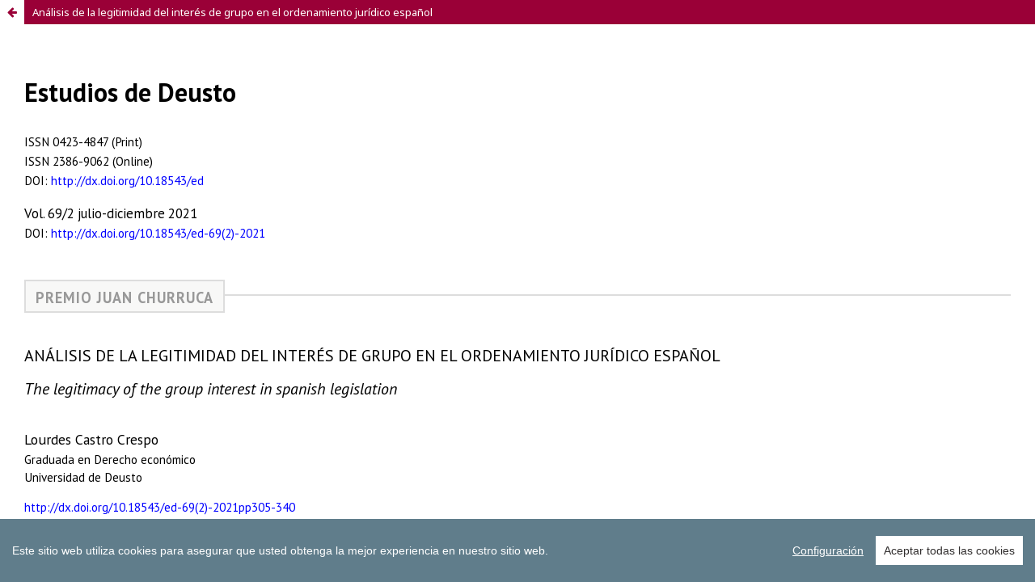

--- FILE ---
content_type: text/html; charset=utf-8
request_url: https://revista-estudios.revistas.deusto.es/article/view/2311/2756
body_size: 2727
content:
<!DOCTYPE html>
<html lang="es-ES" xml:lang="es-ES">
<head>
	<meta charset="utf-8">
	<meta name="viewport" content="width=device-width, initial-scale=1.0">
	<title>
		Vista de Análisis de la legitimidad del interés de grupo en el ordenamiento jurídico español
							| Estudios de Deusto
			</title>

	
<meta name="generator" content="Open Journal Systems 3.1.2.4">
<link rel="icon" href="https://revista-estudios.revistas.deusto.es/public/journals/6/favicon_es_ES.ico">
<link rel="alternate" type="application/atom+xml" href="https://revista-estudios.revistas.deusto.es/gateway/plugin/WebFeedGatewayPlugin/atom">
<link rel="alternate" type="application/rdf+xml" href="https://revista-estudios.revistas.deusto.es/gateway/plugin/WebFeedGatewayPlugin/rss">
<link rel="alternate" type="application/rss+xml" href="https://revista-estudios.revistas.deusto.es/gateway/plugin/WebFeedGatewayPlugin/rss2">
<!-- Google tag (gtag.js) -->
<script async src="https://www.googletagmanager.com/gtag/js?id=G-04QRECP5NK"></script>
<script>
  window.dataLayer = window.dataLayer || [];
  function gtag(){dataLayer.push(arguments);}
  gtag('js', new Date());
  gtag('config', 'G-04QRECP5NK');
</script>

<!-- cookies -->
<script src="https://shilap.org/public/js/cookieconsent.min.js"></script>
<script>
window.CookieConsent.init({
  theme: {
    barColor: '#607D8B',
    barTextColor: '#FFF',
    barMainButtonColor: '#FFF',
    barMainButtonTextColor: '#312e2e',
    modalMainButtonColor: '#312e2e',
    modalMainButtonTextColor: '#FFF',
  },
  language: {
    current: 'es',
    locale: {
			es: {
			barMainText: 'Este sitio web utiliza cookies para asegurar que usted obtenga la mejor experiencia en nuestro sitio web.',
			barLinkSetting: 'Configuración',
			barBtnAcceptAll: 'Aceptar todas las cookies',
			modalMainTitle: 'Configuración de las Cookies',
			modalMainText: 'Las cookies son pequeños datos enviados desde un sitio web y almacenados en el ordenador del usuario por el navegador web del usuario mientras éste navega. El navegador almacena cada mensaje en un pequeño archivo, llamado cookie. Cuando solicita otra página del servidor, su navegador enví­a la cookie de vuelta al servidor. Las cookies fueron diseñadas para ser un mecanismo confiable para que los sitios web recuerden información o registren la actividad de navegación del usuario.',
			modalBtnSave: 'Guardar',
			modalBtnAcceptAll: 'Aceptar todas y cerrar',
			modalAffectedSolutions: 'Soluciones afectadas:',
			learnMore: 'Saber más...',
			on: 'Activar',
			off: 'Desactivar',
		}
    }
  },
  categories: {
    necessary: {
      needed: true,
      wanted: true,
      checked: true,
      language: {
        locale: {
			es: {
              name: 'Cookies imprescindibles para nuestro sistema OJS',
              description: 'Para el correcto funcionamiento de OJS y para la autenticación de los usuarios registrados necesitamos usar cookies.'
            }
        }
      }
    },
    analytics: {
      needed: false,
      wanted: false,
      checked: false,
      language: {
        locale: {
          es: {
            name: 'Cookies de Analítica',
            description: 'Para mejorar continuamente nuestros servicios, utilizamos soluciones de análisis externo. Siempre utilizamos el nivel máximo de anonimización permitido en los servicios de terceros.'
          }
        }
      }
    },
    social: {
      needed: false,
      wanted: false,
      checked: false,
      language: {
        locale: {
          es: {
            name: 'Cookies de Redes Sociales',
            description: 'Para compartir en redes sociales utilizamos servicios de terceros que utilizan cookies.',
          }
        }
      }
    }
  },
  services: {
	ojs: {
		category: 'social',
		type: 'localcookie', // dynamic-script, script-tag, wrapped, localcookie
		search: 'OJS',
		cookies: [
		{
			// Regex matching cookie name.
			name: /^_OJSSID/,
			domain: `.${window.location.hostname}`
		}
		],
		language: {
			locale: {
				es: {
					name: 'OJS',
					}
				}
			}
		},
    necessary: {
      category: 'necessary',
      type: 'dynamic-script',
      search: 'necessary',
	  // List of known cookie names or Regular expressions matching
	  // cookie names placed by this service.
	  // These willbe removed from current domain and .domain.
	  cookies: [
		{
		  // Known cookie name.
		  name: '_gid',
		  // Expected cookie domain.
		  domain: `.${window.location.hostname}`
		},
		{
		  // Regex matching cookie name.
		  name: /^_OJSSID/,
		  domain: `.${window.location.hostname}`
		}
	  ],
      language: {
        locale: {
          es: {
            name: 'cookie de sesión de OJS (OJSSID)',
          }
        }
      }
    },
 analytics: {
      category: 'analytics',
      type: 'dynamic-script',
      search: 'analytics',
	  // List of known cookie names or Regular expressions matching
	  // cookie names placed by this service.
	  // These willbe removed from current domain and .domain.
	  cookies: [
		{
		  // Known cookie name.
		  name: '_gid',
		  // Expected cookie domain.
		  domain: `.${window.location.hostname}`
		},
		{
		  // Regex matching cookie name.
		  name: /^_ga/,
		  domain: `.${window.location.hostname}`
		}
	  ],
      language: {
        locale: {
          es: {
            name: 'Google Analytics',
          }
        }
      }
    },
	addtoany: {
      category: 'social',
      type: 'script-tag',
      search: 'addthis',
      language: {
        locale: {
          es: {
            name: 'AddThis',
          }
        }
      }
    },
	twitter: {
      category: 'social',
      type: 'script-tag',
      search: 'twitter',
      language: {
        locale: {
          es: {
            name: 'X (Twitter)',
          }
        }
      }
    },
    facebook: {
      category: 'social',
      type: 'dynamic-script',
      search: 'facebook',
      language: {
        locale: {
          es: {
            name: 'Facebook',
          }
        }
      }
    }
  }
});
</script>

<!-- Widget Dialnet -->
<script type="text/javascript" src="https://dialnet.unirioja.es/metricas/js/widget-idr-revista.js" data-revista="2896" data-target="#idr-revista"></script>

<!-- Widget Fecyt-->
<script type='text/javascript' id='widgetARCE' src='https://calidadrevistas.fecyt.es/sites/all/modules/custom/sello_buenas_practicas/js/widget.js' data-revista='4772' data-width='500px' data-height='500px' data-divId='your-id-div' data-base-url='https://calidadrevistas.fecyt.es'></script>
	<link rel="stylesheet" href="https://revista-estudios.revistas.deusto.es/$$$call$$$/page/page/css?name=stylesheet" type="text/css" /><link rel="stylesheet" href="//fonts.googleapis.com/css?family=Noto+Sans:400,400italic,700,700italic" type="text/css" /><link rel="stylesheet" href="https://cdnjs.cloudflare.com/ajax/libs/font-awesome/4.7.0/css/font-awesome.css?v=3.1.2.4" type="text/css" /><link rel="stylesheet" href="https://revista-estudios.revistas.deusto.es/public/site/sitestyle.css?v=3.1.2.4" type="text/css" /><link rel="stylesheet" href="https://revista-estudios.revistas.deusto.es/public/journals/6/styleSheet.css?v=3.1.2.4" type="text/css" />
</head>
<body class="pkp_page_article pkp_op_view">

		<header class="header_view">

		<a href="https://revista-estudios.revistas.deusto.es/article/view/2311" class="return">
			<span class="pkp_screen_reader">
				Volver a los detalles del artículo
			</span>
		</a>

		<a href="https://revista-estudios.revistas.deusto.es/article/view/2311" class="title">
			Análisis de la legitimidad del interés de grupo en el ordenamiento jurídico español
		</a>
	</header>

	<div id="htmlContainer" class="galley_view" style="overflow:visible;-webkit-overflow-scrolling:touch">
		<iframe name="htmlFrame" src="https://revista-estudios.revistas.deusto.es/article/download/2311/2756?inline=1" allowfullscreen webkitallowfullscreen></iframe>
	</div>
	<!-- cookies -->
<script>
$(function() {
	$(".cc-text").append(' Puede leer más sobre el uso de cookies en nuestra <a href="https://revista-estudios.revistas.deusto.es/about/privacy"> política de privacidad y cookies</a>');
});
</script>
</body>
</html>


--- FILE ---
content_type: text/html; charset=UTF-8
request_url: https://revista-estudios.revistas.deusto.es/article/download/2311/2756?inline=1
body_size: 50240
content:
<!DOCTYPE html>
<html xmlns="http://www.w3.org/1999/xhtml">
	<head>

		<meta charset="utf-8" />
		<title>11_Castro_Crespo</title>
		<meta name="viewport" content="width=device-width,initial-scale=1">
<meta http-equiv="X-UA-Compatible" content="IE=edge">
<meta name="format-detection" content="telephone=no">
<meta name="generator" content="Composiciones RALI, S.A.">
<link href="https://fonts.googleapis.com/css?family=PT+Sans:400,400i,700,700i&amp;subset=cyrillic,cyrillic-ext,latin-ext" rel="stylesheet">
<link href="https://fonts.googleapis.com/css?family=PT+Serif:400,400i,700,700i&amp;subset=cyrillic,cyrillic-ext,latin-ext" rel="stylesheet">
<link rel="stylesheet" href="https://cdnjs.cloudflare.com/ajax/libs/font-awesome/4.7.0/css/font-awesome.css" type="text/css">
<script src="https://cdnjs.cloudflare.com/ajax/libs/balance-text/3.2.0/balancetext.min.js"></script>
<script src="https://ajax.googleapis.com/ajax/libs/jquery/1.7.2/jquery.min.js"></script>

<script type="text/javascript" data-name="martin">

          var css = ".galley_view iframe { position:absolute; } .header_view  {background: #9a0037; } .header_view .return { color: #9a0037; } .header_view .title {font-size: 13px; color: #ffffff; } .header_view .title:hover, .header_view .title:focus { background: #790112; color: #ffffff; text-decoration:inherit !important; } .header_view .return:hover, .header_view .return:focus { background: #790112; color: #ffffff; text-decoration:inherit !important; }";
          var htmlDiv = document.createElement('div');
          htmlDiv.innerHTML = '<style type="text/css">' + css + '</style>';
          parent.document.head.appendChild(htmlDiv.childNodes[0]);

 </script>

<script type="text/javascript" data-name="martin">
	jQuery(document).ready(function(o){o('[class*="Sumario"]').empty(),o('[class*="Sumario"]').append("<span class='content'></span>"),o('[class*="link-copy"]').append("<a></a>"),o('[class*="link-copy"]').each(function(){var s=o(this).closest(".Marco-de-texto-b-sico").attr("id");o(this).find("a").attr("href","#"+s+"_copy"),o(this).closest(".Marco-de-texto-b-sico").find("#copy").attr("id",s+"_copy")}),o('[class*="Titulo"], [class*="Titilo"], .on').not('[class*="Titulo-articulo"], [class*="Titulo-Recension"], .off, .group [class*="Titulo"], .group-img [class*="Titulo"]').each(function(){var s=o(this).html(),a=(o(this).text(),Math.random().toString(36).substr(2,9)),t=o(this).closest(".Marco-de-texto-b-sico").attr("id");o(this).addClass("title-content"),o(this).attr("id",t+"_sumario_"+a),o(this).closest(".Marco-de-texto-b-sico").find('[class*="Sumario"]').append("<span class='th'>&nbsp;</span><a href='#"+t+"_sumario_"+a+"'><span class='index-article'>"+s+"</span></a>.<span class='th'>&nbsp;</span>"),o(this).append("<span class='nowrap'>&#160;&#160;<a href='#"+t+"_sumario'><i class='fa fa-arrow-circle-up' aria-hidden='true'></i></a></span>"),o(this).closest(".Marco-de-texto-b-sico").find('[class*="Sumario"]').attr("id",t+"_sumario")}),o("[href*='sumario']").click(function(){o("html, body").delay(0).animate({scrollTop:"-=60px"},30)})}),$("[data-name='martin']").remove();
</script>
<script type="text/javascript" data-name="martin">
	jQuery(document).ready(function(l){function a(t){return"<span style='display:inline;'>"+t+"</span>"}function r(t){return"<span class='caps'>"+t+"</span>"}var i;l("._idFootnoteLink").each(function(){var t=l(this).attr("href").substr(1),t=l(".Marco-de-texto-b-sico").find('[id="'+t+'"]').html();l(this).prepend("&#8205;<span class='fn'><object><div class='fn'>"+t+"</object></div></span>"),l(".fn ._idFootnoteAnchor").css({display:"none"})}),l("._idFootnoteLink span.fn").removeAttr("id"),l("a").not("._idFootnoteLink").on("click",function(t){"#"==l(this).attr("href").substr(0,1)?window.location=l(this).attr("href"):l(this).attr("target","_blank")}),l("._idFootnoteLink a").not("._idFootnoteLink").on("click",function(t){"#"==l(this).attr("href").substr(0,1)?(l(".active span.tooltip").css({display:"none"}),l(".hover.active").removeClass("hover").removeClass("active"),window.location=l(this).attr("href")):l(this).attr("target","_blank"),t.stopImmediatePropagation()}),search=function(){l("._idFootnoteAnchor").click(function(t){l(".Marco-de-texto-b-sico a").removeClass("scolor");var o=l(this).attr("href").substr(1),n=l(".Marco-de-texto-b-sico").find('[id="'+o+'"]').length,i=l(".Marco-de-texto-b-sico").find('[id="'+o+'"]');0<n&&(l(".Marco-de-texto-b-sico").find('[id="'+o+'"][class*="_idFootnoteLink"]').addClass("scolor"),l(".Marco-de-texto-b-sico").find('[id="'+o+'"]').find("._idFootnoteLink").addClass("scolor"));i=i.offset().top-60;l("html, body").delay(20).animate({scrollTop:i},0)}),l("._idFootnoteLink").click(function(t){l(".Marco-de-texto-b-sico a").removeClass("scolor");var o=l(this).attr("href").substr(1),n=l(".Marco-de-texto-b-sico").find('[id="'+o+'"]').length,i=l(".Marco-de-texto-b-sico").find('[id="'+o+'"]');u||1==f&&0==window.navigator.standalone||(0<n&&l(".Marco-de-texto-b-sico").find('[id="'+o+'"] ._idFootnoteAnchor').addClass("scolor"),i=i.offset().top-60,l("html, body").delay(20).animate({scrollTop:i},0))})},init=function(){l("._idFootnoteLink").on("mouseenter mouseover",function(t){var o=l(this);l("._idFootnoteLink").removeClass("active"),o.addClass("active"),l("span.fn").removeClass("hovright"),l("span.fn").removeClass("hovleft"),l("span.fn").removeAttr("style"),l("span.fn").css("font-size","16px"),(v||1==f&&0==window.navigator.standalone)&&l(window).scroll();var n=l(this).offset(),i=n.left,e=(n.right,n.top),s=0;h&&(e+=2,s=1.3),(u||v||1==f&&0==window.navigator.standalone)&&(e+=4);var a,r=l(".Marco-de-texto-b-sico").offset().left,c=l(".Marco-de-texto-b-sico").width(),d=(l("body").width(),l(this).width()),n=parseInt(l(this).css("line-height"));l(this).closest("table").width()>l(this).closest(".wrapper").width()&&(a=o.closest(".wrapper").scrollLeft()),c/2<i-r?(l(this).children("span.fn").addClass("hovright"),l(this).children("span.fn").css("right",l(window).width()-i-d/2+s)):(l(this).children("span.fn").addClass("hovleft"),l(this).children("span.fn").css("left",i+d/2)),l(this).children("span.fn").css("top",e+n+6),o.closest(".wrapper").scroll(function(){l(this).find("span.fn.hovright").css("right",l(window).width()-i-d/2+s-(a-l(this).scrollLeft())),l(this).find("span.fn.hovleft").css("left",i+d/2+(a-l(this).scrollLeft()))}),(u||1==f&&0==window.navigator.standalone)&&l("._idFootnoteLink").on("click",function(t){return!1})})},(i=l).fn.smallCaps=function(){return i.each(i(this).contents(),function(t,o){var n;3!==(n=o).nodeType||void 0!==(o=n.textContent)&&0<o.trim().length&&(o=function(t){var o,n="",i="",e="";for(o=0;o<t.length;o++){var s=t.charAt(o);!function(t){return t.toUpperCase()===t}(s)?(""!==i&&(n+=a(i),i=""),e+=s):(""!==e&&(n+=r(e),e=""),i+=s)}""!==e&&(n+=r(e));""!==i&&(n+=a(i));return n}(o),i(n).replaceWith(o),i(n).css({border:"0 none"}))}),this},l("*").filter(function(){return-1<l(this).css("font-variant").toLowerCase().indexOf("small-caps")}).smallCaps(),l(".Marco-de-texto-b-sico").on("click",function(){l("._idFootnoteLink").removeClass("hover"),l("span.fn").css({display:"none"})});/Chrome/.test(navigator.userAgent)&&/Google Inc/.test(navigator.vendor);var h=/^((?!chrome|Android).)*safari/i.test(navigator.userAgent),f=(/^((?!chrome|Android).)*firefox/i.test(navigator.userAgent),null!=navigator.userAgent.match(/Macintosh/i)),u=(navigator.userAgent.match(/iPhone/i)||navigator.userAgent.match(/iPod/i),navigator.userAgent.match(/iPad/i)||navigator.userAgent.match(/iPhone/i)||null!=navigator.userAgent.match(/iPod/i)),v=null!=navigator.userAgent.match(/Android/i)||"ontouchstart"in window||window.DocumentTouch&&document instanceof DocumentTouch;function t(){l("#up2").css("right",l(window).width()-l(".Marco-de-texto-b-sico").width()/2-l(".Marco-de-texto-b-sico").offset().left-l("#up2").width()/2-5+"px")}touchstartMobile=function(){l("._idFootnoteLink").unbind("click"),l("._idFootnoteLink").on("click",function(t){"use strict";var o=l(this);if(o.hasClass("hover")){o.children().removeAttr("style");var n=l(this).attr("href").substr(1);l(".Marco-de-texto-b-sico").find('[id="'+n+'"]').length,l(".Marco-de-texto-b-sico").find('[id="'+n+'"]');return l(".active").trigger("mouseenter"),!1}return l("._idFootnoteLink").removeClass("hover"),o.removeClass("hover").addClass("hover"),l(".active").trigger("mouseenter"),t.preventDefault(),t.stopPropagation(),!1})},balance=function(){},l(window).on("load resize",function(){l("._idFootnoteLink").unbind("mouseenter mouseover"),l("._idFootnoteLink").unbind("click"),l("._idFootnoteAnchor").unbind("click"),balance(),init(),search(),v&&touchstartMobile()}),l(window).on("orientationchange",function(){balance(),setTimeout(function(){l(".active").trigger("mouseenter")},200)}),l(window).resize(function(){t()}),l(window).scroll(function(){t()}),l("#up2").resize(),l(window).on("scroll",function(){var t=l(document).height(),o=l(window).height()+l(window).scrollTop(),n=l(this).scrollTop();!((t-o)/t<.01)&&1e3<n?l("#up2").css("display","block").css("opacity","0.8").css("z-index","50"):l("#up2").css("opacity","0.0").css("z-index","-50")})}),$("[data-name='martin']").remove();
</script>
<style type="text/css">
	.Marco-de-texto-b-sico .link-copy a[href]:before {content: 'Copyright'; font-weight: bold; color: #4d5fac } .Marco-de-texto-b-sico .link-copy a[href] {padding: 0.3em 0.5em; border: 1px solid #b0b1b5; display:inline-block;} .Marco-de-texto-b-sico .link-copy { margin-bottom:3.5em; margin-top:2em } .Marco-de-texto-b-sico .content:before {content: 'SUMARIO: '; font-weight: bold; } .Marco-de-texto-b-sico span.index-article { color: black; } .Marco-de-texto-b-sico a:hover span.index-article { color: blue; } .Marco-de-texto-b-sico .fa-arrow-circle-up { color: #6177d7; text-indent:0; font: normal normal normal 20px/1 FontAwesome !important; vertical-align: top;} .Marco-de-texto-b-sico a:hover .fa-arrow-circle-up { color: blue; } .Marco-de-texto-b-sico .title-content { } .Marco-de-texto-b-sico .bcolor { background-color: #f5f1c2;} .Marco-de-texto-b-sico p._4_Sumario { border-style:solid; border-color:#8d8d8e; border-width: 1px 0px 1px 0px; padding: 0.7em 1em; margin: 3em 1.5em !important; line-height:1.55em; } .Marco-de-texto-b-sico span.index-article * {font-weight: normal !important; } .Marco-de-texto-b-sico span.index-article:after {content: '\f103'; font: normal normal normal 20px/1 FontAwesome; color: #6177d7; padding-left: .15em; vertical-align: text-top;}
 	@media screen and (max-width : 640px)  {
		.Marco-de-texto-b-sico p._4_Sumario {margin: 3em 0em !important;}
	}
</style>
<style type="text/css">
    .Marco-de-texto-b-sico span[id*='backlink'] {font-variant: none; font-weight:normal; text-transform: none;} .Marco-de-texto-b-sico a._idFootnoteLink{outline:0;white-space:nowrap;-webkit-hyphens:none;color:#00f!important}.Marco-de-texto-b-sico a:hover{text-decoration:none;color:#00f;background-color:#d6e2e7}.Marco-de-texto-b-sico a._idFootnoteLink>span.fn{font-size:105%;z-index:110;display:none;padding:.4em .5em .8em 1.3em;max-width:24em;font-style:normal;text-transform:initial;margin-top:.6em;text-indent:0;border-top:.3em solid #9a8f86;border-left:1px solid #9a8f86;border-right:1px solid #9a8f86;border-bottom:1px solid #9a8f86}@media screen and (min-device-width :641px){.Marco-de-texto-b-sico a._idFootnoteLink:hover>span.fn{white-space:normal;display:inline-block;position:absolute;color:#000;background:#fffaf0;word-wrap:break-word;background-image:-webkit-linear-gradient(bottom,#f7f2dc 0,#fffaf0 100%)}}.Marco-de-texto-b-sico a._idFootnoteLink>span.fn.hovleft:before{content:"";position:absolute;width:0;height:0;border-width:.9em;border-style:solid;border-color:transparent transparent #9a8f86 transparent;top:-1.85em;left:1.5em}.Marco-de-texto-b-sico a._idFootnoteLink>span.fn.hovleft:after{content:"";position:absolute;width:0;height:0;border-width:.9em;border-style:solid;border-color:transparent transparent #fffaf0 transparent;top:-1.5em;left:1.5em}.Marco-de-texto-b-sico a._idFootnoteLink span.fn.hovright:before{content:"";position:absolute;width:0;height:0;border-width:.9em;border-style:solid;border-color:transparent transparent #9a8f86 transparent;top:-1.85em;right:1.5em;left:auto}.Marco-de-texto-b-sico a._idFootnoteLink span.fn.hovright:after{content:"";position:absolute;width:0;height:0;border-width:.9em;border-style:solid;border-color:transparent transparent #fffaf0 transparent;top:-1.5em;right:1.5em;left:auto}.Marco-de-texto-b-sico div.fn{max-height:24em;overflow-y:auto;-webkit-overflow-scrolling:touch;padding-right:1.2em;padding-top:.3em;width:100%}.Marco-de-texto-b-sico div.fn *{text-indent:0!important;line-height:1.45em}div.fn::-webkit-scrollbar{-webkit-appearance:none;width:5px}div.fn::-webkit-scrollbar-thumb{border-radius:4px;background-color:rgba(0,0,0,.2);-webkit-box-shadow:0 0 1px rgba(255,255,255,.5)}div.fn::-webkit-scrollbar:horizontal{display:none}.Marco-de-texto-b-sico span.fn.hovright{margin-right:-2.5em}.Marco-de-texto-b-sico span.fn.hovleft{margin-left:-2.45em}.Marco-de-texto-b-sico a._idFootnoteLink>span.fn{animation:animationFrames ease .2s;animation-iteration-count:1;transform-origin:50% 50%;animation-fill-mode:forwards;-webkit-animation:animationFrames ease .2s;-webkit-animation-iteration-count:1;-webkit-transform-origin:50% 50%;-webkit-animation-fill-mode:forwards;-moz-animation:animationFrames ease .2s;-moz-animation-iteration-count:1;-moz-transform-origin:50% 50%;-moz-animation-fill-mode:forwards;-webkit-font-smoothing:antialiased;text-rendering:optimizeLegibility}span.fn object:before { content: ""; position: absolute; width:100%; height: 1em; left:0; right:0; top: -1em; }@keyframes animationFrames{0%{opacity:0;transform:translate(0,-25px)}100%{opacity:1;transform:translate(0,0)}}@-moz-keyframes animationFrames{0%{opacity:0;-moz-transform:translate(0,-25px)}100%{opacity:1;-moz-transform:translate(0,0)}}@-webkit-keyframes animationFrames{0%{opacity:0;-webkit-transform:translate(0,-25px)}100%{opacity:1;-webkit-transform:translate(0,0)}}@-o-keyframes animationFrames{0%{opacity:0;-o-transform:translate(0,-25px)}100%{opacity:1;-o-transform:translate(0,0)}}@-ms-keyframes animationFrames{0%{opacity:0;-ms-transform:translate(0,-25px)}100%{opacity:1;-ms-transform:translate(0,0)}}@media screen and (max-device-height :414px),screen and (max-device-width :640px){.Marco-de-texto-b-sico a._idFootnoteLink>span.fn.hovleft:before{left:-9999px}.Marco-de-texto-b-sico a._idFootnoteLink>span.fn.hovleft:after{left:-9999px}.Marco-de-texto-b-sico a._idFootnoteLink>span.fn.hovright:before{left:-9999px}.Marco-de-texto-b-sico a._idFootnoteLink>span.fn.hovright:after{left:-9999px}.Marco-de-texto-b-sico div.fn *{color:#fff}.Marco-de-texto-b-sico a._idFootnoteLink span.fn p{color:#fff;line-height:1.45em}.Marco-de-texto-b-sico a._idFootnoteLink span.fn a[href]{color:#3eccfa!important}.Marco-de-texto-b-sico a._idFootnoteLink span.fn a[href] *{color:#3eccfa!important}.Marco-de-texto-b-sico a._idFootnoteLink span.fn a[href]:hover{background-color:#34474e}.Marco-de-texto-b-sico div.fn{overflow-y:visible;display:table-cell}.Marco-de-texto-b-sico a._idFootnoteLink.hover>span.fn{white-space:normal;display:block;position:absolute;color:#000;background:#fffaf0;word-wrap:break-word;background-image:-webkit-linear-gradient(bottom,#f7f2dc 0,#fffaf0 100%)}.Marco-de-texto-b-sico a._idFootnoteLink.hover>span.fn{padding-right:.5em!important;border-radius: 8px 8px 0 0 !important;}.Marco-de-texto-b-sico a._idFootnoteLink>span.fn{right:0!important;bottom:0!important;top:inherit!important;left:inherit!important;position:fixed!important;border:0;background-image:-webkit-linear-gradient(bottom,#000 0,#000 100%)!important;min-width:95%!important;min-height:5em!important;max-height:50%!important;overflow-y:auto!important;margin:0 2.5%!important;box-sizing:border-box!important;-moz-box-sizing:border-box!important;-webkit-box-sizing:border-box!important;padding:.8em 2em 1.5em 1.2em!important;z-index:300!important;border-radius:0!important;color:#fff;display:none;animation:animationFrames ease .1s;animation-iteration-count:1;transform-origin:50% 50%;animation-fill-mode:forwards;-webkit-animation:animationFrames ease .1s;-webkit-animation-iteration-count:1;-webkit-transform-origin:50% 50%;-webkit-animation-fill-mode:forwards;-moz-animation:animationFrames ease .1s;-moz-animation-iteration-count:1;-moz-transform-origin:50% 50%;-moz-animation-fill-mode:forwards}@keyframes animationFrames{0%{opacity:0;transform:translate(0,500px)}100%{opacity:1;transform:translate(0,0)}}@-moz-keyframes animationFrames{0%{opacity:0;-moz-transform:translate(0,500px)}100%{opacity:1;-moz-transform:translate(0,0)}}@-webkit-keyframes animationFrames{0%{opacity:0;-webkit-transform:translate(0,500px)}100%{opacity:1;-webkit-transform:translate(0,0)}}@-o-keyframes animationFrames{0%{opacity:0;-o-transform:translate(0,500px)}100%{opacity:1;-o-transform:translate(0,0)}}@-ms-keyframes animationFrames{0%{opacity:0;-ms-transform:translate(0,500px)}100%{opacity:1;-ms-transform:translate(0,0)}}}
</style>

<style type="text/css">

body { margin: 0 12px; padding:0; }

@media screen and (min-width : 640px) {
	body {margin: 0 18px}
}

@media screen and (min-width : 1280px) {
	body {margin: 0 30px}
}



/* main */

.Marco-de-texto-b-sico  {max-width:1500px; margin:0 auto;}
.Marco-de-texto-b-sico  {margin-top:4em; margin-bottom:3em;}

.Marco-de-texto-b-sico * {
		padding:0; margin:0;
		box-sizing: border-box !important;
        -moz-box-sizing: border-box !important;
        -webkit-box-sizing: border-box !important;
        }

.Marco-de-texto-b-sico img { max-width:100%; cursor: pointer; cursor: -webkit-zoom-in; cursor: -moz-zoom-in; border:0; vertical-align: bottom; }


.Marco-de-texto-b-sico p  { text-align: left; color: black; line-height: 1.45em; margin-top: 2px; padding: 0; border-width: 0; font-family: 'PT Sans', sans-serif !important; font-size: 0.95em; word-break:break-word;}

.Marco-de-texto-b-sico table { margin: 0.3em auto 1.5em auto; border-collapse: collapse; width: 100%; table-layout: auto; max-width: 1160px}
.Marco-de-texto-b-sico tr { border: 0px solid #000000; }
.Marco-de-texto-b-sico td { padding: 0.3em 0.4em 0.2em 0.4em; border: 1px solid #4A4A4A; min-width:2em; }

.Marco-de-texto-b-sico td p { text-align: left; margin: 2px 2px 3px 2px; line-height:1.35em; font-size : 91%; font-family: 'PT Sans', sans-serif !important; word-break:normal;}
.Marco-de-texto-b-sico td p * { font-family: 'PT Sans', sans-serif !important; }

.Marco-de-texto-b-sico .guion { text-decoration:line-through; text-decoration-thickness: 1px !important; font-family: serif !important;}
.Marco-de-texto-b-sico .nowrap  { white-space: nowrap; }

.Marco-de-texto-b-sico sup { font-size: 77%; line-height: 0.6em; vertical-align: 35%; }
.Marco-de-texto-b-sico ._idFootnoteLink { font-size: 85%; line-height: 1em !important; vertical-align: 35%; white-space: nowrap; }
.Marco-de-texto-b-sico table ._idFootnoteLink { font-size: 90%; }

.Marco-de-texto-b-sico sub { line-height: 1.25; font-size: 77%; vertical-align: -20%;}

.Marco-de-texto-b-sico .small-caps {font-variant:small-caps;}

.footnotes {margin-top:2em !important;}
._idFootnotes {margin-top:2em !important;}
._1_Final-1 {margin-top:50px !important;}

.footnote-link { text-decoration: none; color: blue;}
._idFootnoteLink { text-decoration: none; color: blue;}
.footnote-anchor { color: blue; text-decoration: none;}
._idFootnoteAnchor { color: blue; text-decoration: none;}

.Marco-de-texto-b-sico span.Hiperv-nculo  {text-decoration: none !important; color: blue !important;}
.Marco-de-texto-b-sico p a:link {text-decoration: none !important; color: blue !important; }
.Marco-de-texto-b-sico p a:visited {text-decoration: none !important; color: blue !important;}
.Marco-de-texto-b-sico a:hover {text-decoration:none; color: blue; background-color: #d6e2e7; }
.Marco-de-texto-b-sico a[href$='sumario']:hover {background-color: transparent; }
.Marco-de-texto-b-sico a[href]:not([class*='_idFootnoteLink']):hover { font-size:100.1%; }   /* Safari error en background color */
.Marco-de-texto-b-sico .scolor {background-color: rgb(247, 238, 0)}

.Marco-de-texto-b-sico .HorizontalRule-1 {  margin-top:3em; margin-bottom:0; max-width:9em; text-align:left; }

.Marco-de-texto-b-sico ul { margin-top: 10px; margin-bottom: 0px; margin-left: 3.2em !important; padding: 0px; list-style-position: outside; list-style-type: disc; font-family: 'PT Sans', sans-serif;}
.Marco-de-texto-b-sico ol { margin-top: 10px; margin-bottom: 0px; margin-left: 3.2em !important; padding: 0px; list-style-position: outside; list-style-type: upper-roman; font-family: 'PT Sans', sans-serif;}
.Marco-de-texto-b-sico ol.lower-roman { list-style-type: lower-roman; }
.Marco-de-texto-b-sico ol.lower-latin { list-style-type: lower-latin; }
.Marco-de-texto-b-sico ol.decimal { list-style-type: decimal; }
.Marco-de-texto-b-sico li  { line-height: 1.45em; margin-top: 5px; margin-bottom: 0px; font-size: 0.95em }
.Marco-de-texto-b-sico li li { font-size: 1.0em }
.Marco-de-texto-b-sico li p { font-size: 1.0em }

/* sec head */

.head {}
.head p.tit {font-size: 2em !important;  font-family: 'PT Sans', sans-serif !important; font-weight: bold; line-height: 1.3em;}
.head p.subtitulo {font-size: 1.15em !important;  font-family: 'PT Sans', sans-serif !important; margin-top:1em !important}
.head p.volumen {font-size: 1.05em !important; font-family: 'PT Sans', sans-serif !important; margin-top:1em !important}
.head p.print {margin-top:2em; font-size:0.95em}
.head p.online {font-size:0.95em}
.head .article-categories-wrapper {
    margin-top: 4em;
    margin-bottom:1.2em;
    border-top:2px solid #ddd;
    z-index: 0;
    padding-left: 0;
    padding-right: 0;
    text-align: left;
}

.head .article-categories {
 margin-left: auto;
 margin-right: auto;
 color: #808287;
 text-transform: uppercase;
 background-color: #f8f8f7;
 width: auto;
 top: -1.3em;
 border: 2px solid #ddd;
 display: inline-block;
 padding:0.4em 0.8em 0.3em 0.8em;
 font-size:95%;
 line-height: 1.5em;
 position: relative;
}

.head p.section {font-size:1.2em;color: #989898; text-transform: uppercase; font-weight: bold;display: inline-block; letter-spacing: 1px;margin:0 !important;}

/* common */


.Marco-de-texto-b-sico p._1_Titulo-articulo { font-size: 1.25em !important; text-align: left; text-transform: uppercase; }
.Marco-de-texto-b-sico p._1_Titulo-articulo_ingles { text-align: left; margin-top:0.6em;font-size:125%; }
.Marco-de-texto-b-sico p._0_Resumen-titulo { margin-top:1em !important; }
.Marco-de-texto-b-sico p._0_Resumen-texto { text-indent:1.5em; }
.Marco-de-texto-b-sico p._0_Resumen-texto_ingles { text-indent:1.5em; }
.Marco-de-texto-b-sico p._0_Recibido-Aceptado {text-align:left; text-indent:0; }
.Marco-de-texto-b-sico p._0_Recibido-Aceptado + p._0_Recibido-Aceptado {margin-bottom: 3em;}
.Marco-de-texto-b-sico p._6_Titulo-I {  margin-top: 1.6em; margin-bottom: 0.8em;  text-transform: uppercase;}
.Marco-de-texto-b-sico p._6_Titulo-1 {  margin-top: 1.6em; margin-bottom: 0.8em;  text-transform: uppercase;}
.Marco-de-texto-b-sico p._7_Titulo-1 {  margin-top: 1.6em; margin-bottom: 0.8em;  }
.Marco-de-texto-b-sico p._7_Titulo-1-1 { margin-top: 0.9em; margin-bottom: 0.7em; }
.Marco-de-texto-b-sico p._8_Titilo-1-1- {margin-top: 0.8em; margin-bottom: 0.6em; }
.Marco-de-texto-b-sico p._8_Titilo-1-1-1 {margin-top: 0.8em; margin-bottom: 0.6em; }
.Marco-de-texto-b-sico p._9_Titulo-1-1-1-1 {margin-top: 0.7em; margin-bottom: 0.4em; }
.Marco-de-texto-b-sico p._9_Titulo-a- {margin-top: 0.9em; margin-bottom: 0.7em; }
.Marco-de-texto-b-sico p._0_Titulo-1-1-1-1-1 {margin-top: 0.6em; margin-bottom: 0.2em; }

.Marco-de-texto-b-sico p._0_Notas { margin-top: 0.3em; text-align:left; text-indent:1.5em;}
.Marco-de-texto-b-sico p._5_Bibliografia { text-indent:-1.5em; margin-left:1.5em; }
.Marco-de-texto-b-sico p._2_Autor { margin-top: 2em; text-align: left;font-size:110%;}
.Marco-de-texto-b-sico p._3_Cargo { text-align: left;}
.Marco-de-texto-b-sico p._5_Texto-General { text-indent:1.7em; text-align:left; }
.Marco-de-texto-b-sico p._3_URL { margin-top: 1em; margin-bottom: 1em; text-align: left; }
.Marco-de-texto-b-sico p._2_DOI { margin-top: 1em; margin-bottom: 1em; text-align: left; }
.Marco-de-texto-b-sico p._5_Texto-citado {margin-top: 1em; margin-bottom: 1em; margin-left:3em; text-indent:1.5em;}
.Marco-de-texto-b-sico p._5_Texto-citado + p._5_Texto-citado { margin-bottom: 1em; margin-left:3em; text-indent:1.5em;}

.Marco-de-texto-b-sico p._4_T-tulo-Gr-fico {margin-top: 2em; margin-bottom: 1em; text-align:center;}
.Marco-de-texto-b-sico p._5_Fuente { margin-bottom: 1em; text-align:left; font-size:110% !important;}
.Marco-de-texto-b-sico p._5-1_Bibliografia { text-indent: -1.5em; margin-left: 1.5em;}
.Marco-de-texto-b-sico hr { width:10em; color:gray;margin-bottom:1em;}
.Marco-de-texto-b-sico div.recuadro p._4_T-tulo-Gr-fico {margin-top: 0.5em; margin-bottom: 0.5em; text-align:center;}
.Marco-de-texto-b-sico div.recuadro p._5_Fuente { font-size:120% !important; }

.Marco-de-texto-b-sico p._2_Final-2 {margin-top:1em}
.Marco-de-texto-b-sico p._3_Final-3 {margin-top:0.5em}

.Marco-de-texto-b-sico p._1_Titulo-Recension { text-align:left; font-size: 1.25em !important; }
.Marco-de-texto-b-sico p._2_Texto-Recension {  text-indent: 1.5em; }
.Marco-de-texto-b-sico p._3_Firma-Recension {  margin-top:2em; text-align:left; }

.Marco-de-texto-b-sico .Italic { font-style:italic; }
.Marco-de-texto-b-sico .Bold { font-weight:bold; }
.Marco-de-texto-b-sico .Bold-Italic { font-weight:bold; font-style:italic;}
.Marco-de-texto-b-sico .Scaps { font-variant:small-caps;}
.Marco-de-texto-b-sico .Stkout { text-decoration:line-through; text-decoration-thickness: 1px !important; font-family: serif;}



/* common end _______________________________________*/


#s11 span.Sumario {
	font-style:normal;
	font-variant:small-caps;
	font-weight:bold;
	text-transform:none;
}
#s11 p.ParaOverride-1 {
	list-style-type:none;
}
#s11 p.ParaOverride-2 {
	list-style-type:none;
	margin-top:0px;
}
#s11 p.ParaOverride-3 {
	margin-top:0px;
}
#s11 p.ParaOverride-4 {
	margin-top:6px;
}
#s11 p.ParaOverride-5 {
	list-style-type:none;
}
#s11 span.CharOverride-1 {
	font-variant:normal;
	text-transform:none;
}
#s11 span.CharOverride-2 {
	font-style:normal;
	font-variant:small-caps;
	font-weight:normal;
	text-transform:none;
}
#s11 span.CharOverride-3 {
	font-style:normal;
	font-weight:normal;
}
#s11 span.CharOverride-4 {
	font-style:italic;
	font-weight:normal;
}
#s11 span.CharOverride-5 {
	font-style:italic;
	font-variant:small-caps;
	font-weight:normal;
	text-transform:none;
}
#s11 span.CharOverride-6 {
	font-style:normal;
	font-variant:normal;
	font-weight:normal;
	text-transform:none;
}
#s11 span.CharOverride-7 {
	font-variant:small-caps;
	text-transform:none;
}






/* end ________________________________________*/

.Marco-de-texto-b-sico div.recuadro {
	padding: 0em 1.5em 1.5em 1.5em;
	border:solid 1px black;
	margin-top:2.5em;
	margin-bottom:1.5em;}

.Marco-de-texto-b-sico div.group {display: inline-block; max-width:1160px; width:100%; }
.Marco-de-texto-b-sico div.group p {text-indent:0; margin-top:0.2em; }
.Marco-de-texto-b-sico div.group-img {display: inline-block; max-width:40em !important; }
.Marco-de-texto-b-sico div.group-img p { text-indent:0 }
.Marco-de-texto-b-sico p.placeHolder { margin-top:1.5em; margin-bottom:1.5em; text-align:center; max-width:50em; }
.Marco-de-texto-b-sico p.placeHolder a:hover { background:none; }

.Marco-de-texto-b-sico div.center { margin: 1.5em 0em; text-align: center;}

.Marco-de-texto-b-sico div.group table {text-align: left; margin-bottom: 0.4em;}
.Marco-de-texto-b-sico div.group .wrapper + p {text-align: left; }

.Marco-de-texto-b-sico .right {text-align: right !important;}
.Marco-de-texto-b-sico .left {text-align: left !important;}
.Marco-de-texto-b-sico .center {text-align: center !important;}
.Marco-de-texto-b-sico .float {float:left; padding:1em;}
.Marco-de-texto-b-sico .clear {clear:both;}
.Marco-de-texto-b-sico .cell {display: table-cell; padding:1em;}
.Marco-de-texto-b-sico .inline  { display:inline-block; margin:1.2em 2em 1.2em 2em !important; vertical-align: top; }
.Marco-de-texto-b-sico img.inline {display: inline-block; vertical-align: middle; padding: 0.2em;}
.Marco-de-texto-b-sico .caps {font-size: 0.8em; text-transform: uppercase; line-height: 1em;}

body .Marco-de-texto-b-sico .top { vertical-align:top !important; }
body .Marco-de-texto-b-sico .bottom { vertical-align:bottom !important; }
body .Marco-de-texto-b-sico .middle { vertical-align:middle !important; }

body .Marco-de-texto-b-sico .w6 { width:6em !important; }
body .Marco-de-texto-b-sico .w7 { width:7em !important; }
body .Marco-de-texto-b-sico .w8 { width:8em !important; }
body .Marco-de-texto-b-sico .w9 { width:9em !important; }
body .Marco-de-texto-b-sico .w10 { width:10em !important; }
body .Marco-de-texto-b-sico .w11 { width:11em !important; }
body .Marco-de-texto-b-sico .w12 { width:12em !important; }
body .Marco-de-texto-b-sico .w13 { width:13em !important; }
body .Marco-de-texto-b-sico .w14 { width:14em !important; }
body .Marco-de-texto-b-sico .w15 { width:15em !important; }

body .Marco-de-texto-b-sico .w16 { max-width:16em !important; }
body .Marco-de-texto-b-sico .w17 { max-width:17em !important; }
body .Marco-de-texto-b-sico .w18 { max-width:18em !important; }
body .Marco-de-texto-b-sico .w19 { max-width:19em !important; }
body .Marco-de-texto-b-sico .w20 { max-width:20em !important; }
body .Marco-de-texto-b-sico .w24 { max-width:24em !important; }
body .Marco-de-texto-b-sico .w28 { max-width:28em !important; }
body .Marco-de-texto-b-sico .w32 { max-width:32em !important; }
body .Marco-de-texto-b-sico .w36 { max-width:36em !important; }
body .Marco-de-texto-b-sico .w40 { max-width:40em !important; }
body .Marco-de-texto-b-sico .w44 { max-width:44em !important; }
body .Marco-de-texto-b-sico .w48 { max-width:48em !important; }
body .Marco-de-texto-b-sico .w52 { max-width:52em !important; }
body .Marco-de-texto-b-sico .w56 { max-width:56em !important; }
body .Marco-de-texto-b-sico .w60 { max-width:60em !important; }
body .Marco-de-texto-b-sico .w64 { max-width:64em !important; }
body .Marco-de-texto-b-sico .w68 { max-width:68em !important; }
body .Marco-de-texto-b-sico .w72 { max-width:72em !important; }
body .Marco-de-texto-b-sico .w76 { max-width:76em !important; }
body .Marco-de-texto-b-sico .w100 { width:100% !important; }
body .Marco-de-texto-b-sico .wauto { max-width:none !important; width:auto !important; }
body .Marco-de-texto-b-sico .mauto { margin-left: auto !important; margin-right: auto !important;}


/* li */

.Marco-de-texto-b-sico	span.label  { display: inline-block; text-align:right; width:5em; margin-left: -5em;  position: relative; right:0.7em}

.Marco-de-texto-b-sico p.l1  { margin-left: 3.1em !important; margin-top:0.7em !important; text-indent: 0 !important;}
.Marco-de-texto-b-sico p.l2  { margin-left: 4.8em !important; margin-top:0.7em !important; text-indent: 0 !important;}
.Marco-de-texto-b-sico p.l3  { margin-left: 6.5em !important; margin-top:0.7em !important; text-indent: 0 !important;}
.Marco-de-texto-b-sico p.l4  { margin-left: 8.3em !important; margin-top:0.7em !important; text-indent: 0 !important;}
.Marco-de-texto-b-sico p.l5  { margin-left: 10.1em !important; margin-top:0.7em !important; text-indent: 0 !important;}
.Marco-de-texto-b-sico p.l6  { margin-left: 11.9em !important; margin-top:0.7em !important; text-indent: 0 !important;}

.Marco-de-texto-b-sico p.l1_  { margin-left: 3.5em !important; margin-top:0.7em !important; text-indent: 0 !important;}
.Marco-de-texto-b-sico p.l2_  { margin-left: 5.2em !important; margin-top:0.7em !important; text-indent: 0 !important;}
.Marco-de-texto-b-sico p.l3_  { margin-left: 6.9em !important; margin-top:0.7em !important; text-indent: 0 !important;}
.Marco-de-texto-b-sico p.l4_  { margin-left: 8.7em !important; margin-top:0.7em !important; text-indent: 0 !important;}
.Marco-de-texto-b-sico p.l5_  { margin-left: 10.5em !important; margin-top:0.7em !important; text-indent: 0 !important;}
.Marco-de-texto-b-sico p.l6_  { margin-left: 12.3em !important; margin-top:0.7em !important; text-indent: 0 !important;}

.Marco-de-texto-b-sico p.l1.n { margin-left: 1.5em !important; }
.Marco-de-texto-b-sico p.l2.n { margin-left: 3.2em !important; }
.Marco-de-texto-b-sico p.l3.n { margin-left: 4.9em !important; }
.Marco-de-texto-b-sico p.l4.n { margin-left: 6.7em !important; }
.Marco-de-texto-b-sico p.l5.n { margin-left: 8.5em !important; }
.Marco-de-texto-b-sico p.l6.n { margin-left: 10.3em !important; }

.Marco-de-texto-b-sico p.l1_.n { margin-left: 1.5em !important; }
.Marco-de-texto-b-sico p.l2_.n { margin-left: 3.2em !important; }
.Marco-de-texto-b-sico p.l3_.n { margin-left: 4.9em !important; }
.Marco-de-texto-b-sico p.l4_.n { margin-left: 6.7em !important; }
.Marco-de-texto-b-sico p.l5_.n { margin-left: 8.5em !important; }
.Marco-de-texto-b-sico p.l6_.n { margin-left: 10.3em !important; }

.Marco-de-texto-b-sico div.fn p.l1  { margin-left: 1.6em !important; }
.Marco-de-texto-b-sico div.fn p.l2  { margin-left: 3.2em !important; }
.Marco-de-texto-b-sico div.fn p.l3  { margin-left: 4.9em !important; }

.Marco-de-texto-b-sico td p.l1  { margin-left: 1.8em !important; }
.Marco-de-texto-b-sico td p.l2  { margin-left: 3.8em !important; }
.Marco-de-texto-b-sico td p.l3  { margin-left: 5.8em !important; }

.Marco-de-texto-b-sico td p.l1_  { margin-left: 2.3em !important; }
.Marco-de-texto-b-sico td p.l2_  { margin-left: 4.3em !important; }
.Marco-de-texto-b-sico td p.l3_  { margin-left: 6.3em !important; }

.Marco-de-texto-b-sico p.l1 + p.l1 { margin-top:0.2em !important}
.Marco-de-texto-b-sico p.l2 + p.l2 { margin-top:0.2em !important}
.Marco-de-texto-b-sico p.l3 + p.l3 { margin-top:0.2em !important}
.Marco-de-texto-b-sico p.l4 + p.l4 { margin-top:0.2em !important}
.Marco-de-texto-b-sico p.l5 + p.l5 { margin-top:0.2em !important}
.Marco-de-texto-b-sico p.l6 + p.l6 { margin-top:0.2em !important}

.Marco-de-texto-b-sico p.l1_ + p.l1_ { margin-top:0.2em !important}
.Marco-de-texto-b-sico p.l2_ + p.l2_ { margin-top:0.2em !important}
.Marco-de-texto-b-sico p.l3_ + p.l3_ { margin-top:0.2em !important}
.Marco-de-texto-b-sico p.l4_ + p.l4_ { margin-top:0.2em !important}
.Marco-de-texto-b-sico p.l5_ + p.l5_ { margin-top:0.2em !important}
.Marco-de-texto-b-sico p.l6_ + p.l6_ { margin-top:0.2em !important}

/* end li */

body .Marco-de-texto-b-sico .mt0 {margin-top:0em !important; }
body .Marco-de-texto-b-sico .mb0 {margin-bottom:0em !important; }
body .Marco-de-texto-b-sico .mt05 {margin-top:0.6em !important; }
body .Marco-de-texto-b-sico .mt1 {margin-top:1em !important; }
body .Marco-de-texto-b-sico .mt2 {margin-top:2em !important; }
body .Marco-de-texto-b-sico .mt3 {margin-top:3em !important; }
body .Marco-de-texto-b-sico .mtb0 {margin-top:0em !important; margin-bottom:0em !important; }
body .Marco-de-texto-b-sico .mtb1 {margin-top:1em !important; margin-bottom:1em !important; }
body .Marco-de-texto-b-sico .mtb21 {margin-top:2em !important; margin-bottom:1em !important; }
body .Marco-de-texto-b-sico .mb05 {margin-bottom:0.6em !important; }
body .Marco-de-texto-b-sico .mb1 {margin-bottom:1em !important; }
body .Marco-de-texto-b-sico .mb2 {margin-bottom:2em !important; }
body .Marco-de-texto-b-sico .mb3 {margin-bottom:3em !important; }

body .Marco-de-texto-b-sico .mt-05 {margin-top:-0.5em !important; }
body .Marco-de-texto-b-sico .mt-1 {margin-top:-1em !important; }

body .Marco-de-texto-b-sico .ml0 { margin-left:0em !important; }
body .Marco-de-texto-b-sico .ml1 { margin-left:1em !important; }
body .Marco-de-texto-b-sico .ml15 { margin-left:1.5em !important; }
body .Marco-de-texto-b-sico .ml2 { margin-left:2em !important; }
body .Marco-de-texto-b-sico .ml25 { margin-left:2.5em !important; }
body .Marco-de-texto-b-sico .ml3 { margin-left:3em !important; }
body .Marco-de-texto-b-sico .ml35 { margin-left:3.5em !important; }
body .Marco-de-texto-b-sico .ml4 { margin-left:4em !important; }
body .Marco-de-texto-b-sico .ml5 { margin-left:5em !important; }

body .Marco-de-texto-b-sico .mr0 { margin-right:0em !important; }
body .Marco-de-texto-b-sico .mr1 { margin-right:1em !important; }
body .Marco-de-texto-b-sico .mr15 { margin-right:1.5em !important; }
body .Marco-de-texto-b-sico .mr2 { margin-right:2em !important; }

body .Marco-de-texto-b-sico .pt05 { padding-top: 0.5em; }
body .Marco-de-texto-b-sico .pb05 { padding-bottom: 0.5em; }
body .Marco-de-texto-b-sico .pt1 { padding-top: 1em; }
body .Marco-de-texto-b-sico .pb1 { padding-bottom: 1em; }

body .Marco-de-texto-b-sico .ltr { direction:ltr; }
body .Marco-de-texto-b-sico .rtl { direction:rtl; }

.Marco-de-texto-b-sico p.n {text-indent:0 !important; }
.Marco-de-texto-b-sico p.t {text-indent:1.5em !important; }
.Marco-de-texto-b-sico p.f { text-indent:-1.5em !important; margin-left: 1.5em !important;}

.Marco-de-texto-b-sico span.n { display: inline-block; width: 0.5em;  }
.Marco-de-texto-b-sico span.m { display: inline-block; width: 1em;  }
.Marco-de-texto-b-sico span.th { display: inline-block; width: 0.22em; }

.Marco-de-texto-b-sico span.nowrap { white-space: nowrap; }


/* td */

.Marco-de-texto-b-sico tbody td:nth-child(1) p {text-align:left; }

.Marco-de-texto-b-sico thead.center th p { text-align: center !important;}
.Marco-de-texto-b-sico thead.left th p { text-align: left !important;}
.Marco-de-texto-b-sico thead.center td p { text-align: center !important;}
.Marco-de-texto-b-sico thead.left td p { text-align: left !important;}

.Marco-de-texto-b-sico tbody.center td p { text-align: center !important;}
.Marco-de-texto-b-sico tbody.left td p { text-align: left !important;}
.Marco-de-texto-b-sico tbody.right td p { text-align: right !important;}

.Marco-de-texto-b-sico td.diagonal {
  position:relative;
}

.Marco-de-texto-b-sico td.diagonal::after {
	   content:     "";
     display:     block;
     position:    absolute;
     width:       100%;
     height:      100%;
     top:         0;
     left:        0;
     z-index:     -1;
     /* Rising diagonal line */
     background: linear-gradient(to right bottom, white, white 49%, #a5a4a4 49%, #a5a4a4 50%, white 50%, white) !important;
     /* Falling diagonal line */
     background: linear-gradient(to right top, white, white 49%, #a5a4a4 49%, #a5a4a4 50%, white 50%, white) !important;
}

.Marco-de-texto-b-sico td.blank, .Marco-de-texto-b-sico td.none { border-width: 0px; border-color: #FFFFFF; background-color: #FFFFFF; }

body .Marco-de-texto-b-sico .b0 td { border:0; }
body .Marco-de-texto-b-sico .b0 { border:0; }
body .Marco-de-texto-b-sico .bt0 { border-top: 0; }
body .Marco-de-texto-b-sico .bb0 { border-bottom: 0; }
body .Marco-de-texto-b-sico .bt1 { border-top: 1px solid; }
body .Marco-de-texto-b-sico .bb1 { border-bottom: 1px solid; }
body .Marco-de-texto-b-sico .btb1 { border-top: 1px solid; border-bottom: 1px solid; }


/* responsive */


body {-webkit-text-size-adjust: 100%;-ms-text-size-adjust: 100%;}
   * { outline:none !important;
	   -webkit-tap-highlight-color:rgba(255, 255, 255, 0) !important;
	   -webkit-focus-ring-color:rgba(255, 255, 255, 0) !important; }

.Marco-de-texto-b-sico div.wrapper {overflow-x:auto; padding: 0 0.2em;}



@media screen and (max-device-width : 1024px)  {


	.Marco-de-texto-b-sico  { margin-top:3em; }
	.Marco-de-texto-b-sico p { font-size: 0.97em  }
	.Marco-de-texto-b-sico li { font-size: 0.97em  }
	.Marco-de-texto-b-sico td p { font-size: 0.92em  }
	.Marco-de-texto-b-sico div.fn {font-size: 100%;}

	.Marco-de-texto-b-sico ._idFootnoteLink { font-size: 90%; }


	/* common */


	.Marco-de-texto-b-sico p._1_Titulo-articulo { font-size: 1.2em !important;  }
    .Marco-de-texto-b-sico p._1_Titulo-articulo_ingles { font-size:120%; }
	.Marco-de-texto-b-sico p._1_Titulo-Recension { font-size: 1.15em !important }


	/* end common */



	.Marco-de-texto-b-sico p {font-family: 'PT Sans', sans-serif !important; }
	.Marco-de-texto-b-sico p * {font-family: 'PT Sans', sans-serif !important; }
	.Marco-de-texto-b-sico td p {font-family: 'PT Sans', sans-serif !important;}
	.Marco-de-texto-b-sico td p * {font-family: 'PT Sans', sans-serif !important;}
	.Marco-de-texto-b-sico ul {font-family: 'PT Sans', sans-serif !important;}
	.Marco-de-texto-b-sico ol {font-family: 'PT Sans', sans-serif !important;}

	.Marco-de-texto-b-sico table { table-layout: auto; }
	.Marco-de-texto-b-sico .caps {font-size: 0.81em;}

}



div.end { border-top: 4px dotted blue; margin-top:3em; }

#up2  {
    position:fixed;
    background-color: #fff;
    padding: 4px 5px;
    border-radius: 30px;
    width: 50px;
    height: 50px;
    box-shadow: 0px 0 4px rgba(0, 0, 0, .8);
    background-image: url('[data-uri]');
    background-repeat: no-repeat;
    background-position: 13px 16px;
    min-height: 50px;
    color: #fff;
    text-indent: -9999px;
    bottom: 15px;
    /*left: 50%;*/
    /*margin-left:-28px;*/
    opacity: .8;
    z-index: 90;
    -webkit-transition: opacity .7s ease;
    -moz-transition: opacity .7s ease;
    -ms-transition: opacity .7s ease;
    -o-transition: opacity .7s ease;
    transition: opacity .7s ease;
     display:none;
}

#up2:hover {
    background-color: #fff;
    opacity: 1
}




</style>

	</head>
	<body id="x11_Castro_Crespo">
		<div id="s11" class="Marco-de-texto-b-sico">
		<div class="head">
	<p class="tit"><span class="char-style-override-1">Estudios de Deusto</span></p>
	<p class="print">ISSN 0423-4847 (Print)</p>
	<p class="online">ISSN 2386-9062 (Online)</p>
	<p class="P-rrafo-b-sico doi">DOI: <a href="http://dx.doi.org/10.18543/ed" target="_blank">http://dx.doi.org/10.18543/ed</a></p>
	<p class="P-rrafo-b-sico volumen">Vol. 69/2 julio-diciembre 2021</p>
	<p class="P-rrafo-b-sico doi">DOI: <a href="http://dx.doi.org/10.18543/ed-69(2)-2021" target="_blank">http://dx.doi.org/10.18543/ed-69(2)-2021</a></p>
	
	<div class="article-categories-wrapper">
		<div class="article-categories">
			<p class="section">Premio Juan Churruca</p>
		</div>	
	</div>
</div>
	    
	    
	    
	    
			<p class="_1_Titulo-articulo"><span class="CharOverride-1">ANÁLISIS DE LA LEGITIMIDAD DEL INTERÉS DE&nbsp;GRUPO EN EL ORDENAMIENTO JURÍDICO&nbsp;ESPAÑOL</span></p>
			<p class="_1_Titulo-articulo_ingles"><span class="Italic">The legitimacy of the group interest in spanish legislation</span></p>
			<p class="_2_Autor">Lourdes Castro Crespo</p>
			<p class="_3_Cargo">Graduada en Derecho económico<br />Universidad de Deusto</p>
			<p class="_2_DOI"><a href="http://dx.doi.org/10.18543/ed-69(2)-2021pp305-340">http://dx.doi.org/10.18543/ed-69(2)-2021pp305-340</a></p>
			<p class="link-copy"></p>

			<p class="_0_Resumen-titulo"><span class="Bold-Italic">Resumen</span></p>
			<p class="_0_Resumen-texto">La ausencia de regulación de los grupos de sociedades de forma sistemática y global en el ordenamiento jurídico español da lugar a una serie de problemas que generan inseguridad jurídica y que se tratan de abordar en el presente trabajo. Se centra la atención en uno de esos problemas en particular: la existencia o no del interés de grupo, su posible coordinación con el interés social y los mecanismos tuitivos de los socios externos de una sociedad integrante de un grupo (que integran el llamado «conflicto de grupo»). Los argumentos para apoyar una u otra postura proceden en buena medida de las muy valiosas aportaciones doctrinales, del derecho proyectado en el Anteproyecto de Código Mercantil y de la escasa jurisprudencia hasta la fecha.</p>
			<p class="_0_Resumen-titulo"><span class="Bold-Italic">Palabras claves</span></p>
			<p class="_0_Resumen-texto">Grupos de sociedades, interés de grupo, ventajas compensatorias, responsabilidad.</p>
			<p class="_0_Resumen-titulo"><span class="Bold-Italic">Abstract</span></p>
			<p class="_0_Resumen-texto_ingles">The absence of a systematic and global regulation of groups of societies by Spanish legislation is a source of legal uncertainty. This thesis analyzes the concept «interest of the group», its possible coordination with the single company’s interest and the protection of creditors and minor shareholders. Due to the lack of regulation regarding groups of companies already mentioned, the existing arguments to solve the problematic situation derive from the very valuable doctrine, from projected law and from the very scarce case law.</p>
			<p class="_0_Resumen-titulo"><span class="Bold-Italic">Keywords</span></p>
			<p class="_0_Resumen-texto_ingles _idGenParaOverride-1">Groups of companies, group interest, compensatory advantages, liability.</p>
			<p class="_4_Sumario"><span class="Sumario">Sumario:</span><span class="CharOverride-2"> I. Introducción. II. Los grupos de sociedades en el Derecho español</span><span class="CharOverride-3">. </span><span class="Italic CharOverride-4">1. Inexistencia de un Derecho de grupos de sociedades. 2. Noción y tipos de grupos de sociedades</span><span class="CharOverride-5">.</span><span class="CharOverride-2"> III. Consecuencias de la deficitaria regulación de los grupos de sociedades</span><span class="Italic CharOverride-4">. 1. Modelo organizativo distinto del de la sociedad aislada. </span><span class="CharOverride-3">1.1. Ejercicio de la dirección unitaria. 1.2. Mecanismos tuitivos de socios externos y acreedores. 1.2.1. Sociedad dominante como administradora de hecho. 1.2.2. Levantamiento del velo societario. 1.2.3. Deber de fidelidad del socio de control. 1.2.4. Otras aportaciones doctrinales. </span><span class="Italic CharOverride-4">2. Conflicto de intereses ¿legitimidad del interés del grupo?</span><span class="CharOverride-3"> </span><span class="CharOverride-2">IV. Legitimidad del interés de grupo en la jurisprudencia española a través de la teoría de las ventajas compensatorias</span><span class="CharOverride-3">. </span><span class="Italic CharOverride-4">1. Antecedentes, aplicación jurisprudencial de la teoría y acogida a nivel comunitario. 2.&nbsp;Deberes de los administradores</span><span class="CharOverride-3">. </span><span class="CharOverride-2">V. Crítica a la teoría de las ventajas compensatorias. VI. Conclusiones. VII. Referencias.</span></p>
			<p class="_6_Titulo-I ParaOverride-1"><span class="Regural CharOverride-1">I.&nbsp;</span><span class="CharOverride-6">INTRODUCCIÓN</span></p>
			<p class="_5_Texto-General">La presencia en el tráfico jurídico y económico de los grupos de sociedades ha dado lugar a una serie de problemáticas que, desde un punto de vista estrictamente societario y dejando a un lado su tratamiento en otras ramas del ordenamiento, pretenden sintetizarse en el presente trabajo. Las principales cuestiones que se resolverán son: 1) si existe un interés de grupo distinto del interés social; y 2) si ese interés de grupo (en caso de que exista) es merecedor de protección en los casos en los que se contraponga al interés social de las sociedades integradas en el grupo en cuestión. Se trata de un asunto complejo, puesto que los grupos de sociedades carecen de una regulación sistemática en el ordenamiento jurídico español, por lo que las posibles soluciones vienen de la mano de la doctrina especializada y de la jurisprudencia. Precisamente esta complejidad y esta ausencia de régimen jurídico constituyen los motivos de la elección del trabajo, que pretende evidenciar la situación de inseguridad jurídica que se deriva del estado de la cuestión en el ordenamiento. </p>
			<p class="_5_Texto-General">El trabajo comienza haciendo alusión a la comentada ausencia de un Derecho de grupos de sociedades en el ordenamiento jurídico y a la conveniencia de una regulación sistemática del mismo. A continuación, se define el grupo de sociedades haciendo especial hincapié en el concepto de «dirección unitaria» y se exponen los distintos tipos de grupos que pueden surgir en función de la distinta configuración de la dirección unitaria, para que sea más sencillo identificar los problemas que pueden surgir en el seno de los mismos. Tras una breve exposición de dichos problemas, se plantea al lector la pregunta clave del trabajo: ¿el interés de grupo goza de legitimidad a pesar de no estar reconocido legalmente? El planteamiento que cuenta con un mayor consenso doctrinal y jurisprudencial —que responde afirmativamente a la cuestión— es la teoría de las ventajas compensatorias que se analiza seguidamente, para luego introducir una crítica a la misma. Finalmente, se exponen las conclusiones que derivan de todo lo anterior. </p>
			<p class="_5_Texto-General">Nótese que a pesar de que el grupo lo pueden formar otros sujetos, a lo largo del trabajo se hace referencia a los grupos de sociedades, de la misma manera que se presume en todo caso que el titular de la dirección unitaria es una sociedad (cuando en la práctica pueden serlo otro tipo de entidades o personas físicas). Ello se debe a que la reducida extensión del trabajo exige atenerse a los supuestos más habituales dentro de la amplia casuística de los grupos de empresas. </p>
			<p class="_6_Titulo-I ParaOverride-1"><span class="Regural CharOverride-1">II.&nbsp;</span><span class="CharOverride-6">LOS GRUPOS DE SOCIEDADES EN EL DERECHO ESPAÑOL</span></p>
			<p class="_7_Titulo-1 ParaOverride-2"><span class="Regural">1. </span><span class="Italic">Inexistencia de un Derecho de grupos de sociedades</span></p>
			<p class="_5_Texto-General">Los grupos de sociedades —a pesar de su presencia en el tráfico económico— carecen de una regulación propia en el ordenamiento jurídico español, a diferencia de otros países que han optado por un tratamiento sistemático de los mismos<span id="11-footnote-120-backlink"><a class="_idFootnoteLink _idGenColorInherit" href="#11-footnote-120">[1]</a></span>. En efecto, si bien el legislador español hace continuas referencias a los grupos de sociedades, se trata de una regulación parcial, sectorial y asistemática<span id="11-footnote-119-backlink"><a class="_idFootnoteLink _idGenColorInherit" href="#11-footnote-119">[2]</a></span> en función de las necesidades de las concretas ramas del ordenamiento y que muchas veces llega a ser contradictoria<span id="11-footnote-118-backlink"><a class="_idFootnoteLink _idGenColorInherit" href="#11-footnote-118">[3]</a></span> (<span class="Italic">vid. infra </span>apartado <span class="CharOverride-7">III</span>.B). Es decir, las diferentes normas se limitan a proporcionar una definición del grupo a los solos efectos de que un determinado supuesto de hecho sea subsumible —o no— en lo regulado por ellas<span id="11-footnote-117-backlink"><a class="_idFootnoteLink _idGenColorInherit" href="#11-footnote-117">[4]</a></span>. Algunos ejemplos de este fenómeno son el artículo 42 del Código de Comercio (CCom en lo sucesivo)<span id="11-footnote-116-backlink"><a class="_idFootnoteLink _idGenColorInherit" href="#11-footnote-116">[5]</a></span>, el artículo 163 quinquies de la Ley del Impuesto sobre el Valor Añadido (LIVA en lo sucesivo)<span id="11-footnote-115-backlink"><a class="_idFootnoteLink _idGenColorInherit" href="#11-footnote-115">[6]</a></span>, el artículo 58 de la Ley del Impuesto sobre Sociedades (LIS en lo sucesivo)<span id="11-footnote-114-backlink"><a class="_idFootnoteLink _idGenColorInherit" href="#11-footnote-114">[7]</a></span>, o el artículo 78 de la Ley de Cooperativas (L.Coop en lo sucesivo)<span id="11-footnote-113-backlink"><a class="_idFootnoteLink _idGenColorInherit" href="#11-footnote-113">[8]</a></span>. </p>
			<p class="_5_Texto-General">No obstante, la ausencia de un régimen propio de grupos de sociedades no puede conducir a poner en entredicho su legitimidad como forma de organizar la empresa<span id="11-footnote-112-backlink"><a class="_idFootnoteLink _idGenColorInherit" href="#11-footnote-112">[9]</a></span>, y ello por dos motivos. En primer lugar, porque el propio ordenamiento jurídico reconoce la existencia del grupo a través de las referencias legislativas a las que se hacía alusión en el párrafo precedente, sin que en ningún caso declare su ilicitud. En segundo lugar, porque la Constitución Española de 1978<span id="11-footnote-111-backlink"><a class="_idFootnoteLink _idGenColorInherit" href="#11-footnote-111">[10]</a></span> reconoce en su artículo 38 la libertad de empresa en el marco de la economía de mercado, e impone el deber a los poderes públicos de garantizar y proteger su ejercicio y la defensa de la productividad<span id="11-footnote-110-backlink"><a class="_idFootnoteLink _idGenColorInherit" href="#11-footnote-110">[11]</a></span>. El problema surge, por tanto, no por la ausencia de regulación <span class="Italic">per se</span>, sino por el desfase existente entre el Derecho de sociedades vigente y la realidad<span id="11-footnote-109-backlink"><a class="_idFootnoteLink _idGenColorInherit" href="#11-footnote-109">[12]</a></span>. Así, en palabras de Paz-Ares, el tradicional Derecho de sociedades «ha sido construido tradicionalmente bajo el modelo de una sociedad independiente, con una voluntad social propia formada en el seno de sus órganos y actuando en persecución de un interés social autónomo»<span id="11-footnote-108-backlink"><a class="_idFootnoteLink _idGenColorInherit" href="#11-footnote-108">[13]</a></span>.</p>
			<p class="_5_Texto-General">Es evidente, por tanto, que el Derecho de sociedades tradicional —basado en una «sociedad isla» o «aislada»—, se contrapone con la esencia misma del grupo, en el que coexisten una pluralidad de sujetos jurídicamente autónomos, con una voluntad social supeditada a un mandato externo impuesto o concordado<span id="11-footnote-107-backlink"><a class="_idFootnoteLink _idGenColorInherit" href="#11-footnote-107">[14]</a></span> (<span class="Italic">vid. infra</span> apartado <span class="CharOverride-7">III</span>. B). Esa dicotomía derivada de la pluralidad de empresas jurídicamente independientes y de la subordinación de las mismas a una dirección económica unitaria se conoce como «conflicto de grupo», y ante la falta de normas sustantivas que puedan solucionarlo, se han dedicado a ello la doctrina y en menor medida, la jurisprudencia<span id="11-footnote-106-backlink"><a class="_idFootnoteLink _idGenColorInherit" href="#11-footnote-106">[15]</a></span>. Particularmente prolífica ha sido la jurisprudencia sobre grupos en el Derecho concursal y en el Derecho del trabajo, llegando a producir contradicciones valorativas de la figura al no existir una regulación generalizada con principios aplicables a todo el ordenamiento<span id="11-footnote-105-backlink"><a class="_idFootnoteLink _idGenColorInherit" href="#11-footnote-105">[16]</a></span>. Así y en lo que respecta al Derecho del trabajo, la Sentencia del Tribunal Supremo de 3 de noviembre de 2005 dispone que: «es doctrina jurisprudencial reiterada de esta Sala de lo Social del Tribunal Supremo que el grupo de empresas a efectos laborales no es un concepto de extensión equivalente al grupo de sociedades del Derecho Mercantil»<span id="11-footnote-104-backlink"><a class="_idFootnoteLink _idGenColorInherit" href="#11-footnote-104">[17]</a></span>. Dicha doctrina jurisprudencial fue rectificada, al establecer la Sentencia del Tribunal Supremo de 29 de mayo de 2013 que «el concepto de «grupo de empresas» ha de ser —y es— el mismo en las distintas ramas del ordenamiento jurídico, siquiera en sus diversos ámbitos —mercantil, fiscal, laboral— pueden producirse singulares consecuencias que están determinadas por diversas circunstancias añadidas»<span id="11-footnote-103-backlink"><a class="_idFootnoteLink _idGenColorInherit" href="#11-footnote-103">[18]</a></span>. </p>
			<p class="_5_Texto-General">En cualquier caso, la jurisprudencia sobre los grupos de sociedades relativa al Derecho concursal o laboral es insuficiente para dar respuesta al conflicto de grupo al que antes se hacía alusión, ya que para ello es preciso abordar el «núcleo duro» del derecho de grupos de sociedades: la interacción pacífica de las especialidades propias de esta singular forma de empresa con las normas e instituciones del vigente Derecho de sociedades pensado para regular sociedades aisladas<span id="11-footnote-102-backlink"><a class="_idFootnoteLink _idGenColorInherit" href="#11-footnote-102">[19]</a></span>. En otras palabras, el núcleo duro del Derecho de grupos de sociedades trata al mismo tiempo de legitimar el interés del grupo y de limitar su alcance como forma de tutela de las sociedades individualmente consideradas que lo integran, así como de sus socios y acreedores<span id="11-footnote-101-backlink"><a class="_idFootnoteLink _idGenColorInherit" href="#11-footnote-101">[20]</a></span>, y debe ser tratado, por tanto, desde una perspectiva estrictamente societaria. Aunque no ha sido abundante la jurisprudencia que ha tratado el tema desde el punto de vista del Derecho de sociedades (y por tanto no se puede decir que exista un sólido corpus judicial sobre el grupo con esta orientación)<span id="11-footnote-100-backlink"><a class="_idFootnoteLink _idGenColorInherit" href="#11-footnote-100">[21]</a></span>, cabe destacar las Sentencias del Tribunal Supremo de 11 de diciembre de 2015<span id="11-footnote-099-backlink"><a class="_idFootnoteLink _idGenColorInherit" href="#11-footnote-099">[22]</a></span> y de 12 de abril de 2007<span id="11-footnote-098-backlink"><a class="_idFootnoteLink _idGenColorInherit" href="#11-footnote-098">[23]</a></span>, a las que se hará alusión a lo largo del presente trabajo. </p>
			<p class="_5_Texto-General">En resumidas cuentas, es necesario seguir el ejemplo de países como Alemania, Portugal o Italia y regular los grupos de sociedades de manera sistemática, generalizada y detallada por dos motivos. Por un lado, para evitar el tratamiento del grupo de forma diversa según la óptica de cada una de las ramas del ordenamiento. Por otro lado, para regular el conflicto de grupo, de manera que se reconozca el interés del grupo y se establezcan límites claros al mismo. Dicha necesidad se hace patente en la exposición de motivos del Real Decreto Legislativo 1/2010, de 2 de julio, por el que se aprueba el texto refundido de la Ley de Sociedades de Capital (LSC en lo sucesivo)<span id="11-footnote-097-backlink"><a class="_idFootnoteLink _idGenColorInherit" href="#11-footnote-097">[24]</a></span>, que declara la voluntad de provisionalidad con la que nació el texto refundido, en parte por el deber del legislador de afrontar, en el inmediato futuro, la creación de un Derecho sustantivo de los grupos de sociedades (que reconoce confinado hasta ahora «en el régimen de las cuentas consolidadas y en esas normas episódicas dispersas por el articulado»). </p>
			<p class="_5_Texto-General">Sin embargo, han fracasado todos los intentos de crear un Derecho de grupos tanto a nivel europeo como nacional. En lo que al ámbito nacional se refiere (y dentro del campo del Derecho proyectado), cabe destacar la valiosa aportación que hace al respecto el Anteproyecto de Código Mercantil (ACM) aprobado por el Consejo de Ministros el 30 de mayo de 2014. A nivel europeo, no han sido pocos los intentos de las instituciones para sacar adelante un Derecho europeo en materia de grupos: en un primer momento fracasó el proyecto de la Novena Directiva europea sobre grupos de sociedades, debido a la «paralización de la armonización legislativa en materia de sociedades mercantiles de capital, la subsidiariedad de la legislación europea frente a la nacional, y la competencia de los ordenamientos jurídicos como sustitutivo de la convergencia normativa»<span id="11-footnote-096-backlink"><a class="_idFootnoteLink _idGenColorInherit" href="#11-footnote-096">[25]</a></span>, en opinión de Embid Irujo. Tras el fracaso de la Novena Directiva, expertos en la materia de distintas partes de la Unión Europea (UE) elaboraron un proyecto de naturaleza privada al margen de las instituciones de la UE en el denominado <span class="Italic">Forum Europaeum</span>. La propuesta contenida en el proyecto se aleja de la voluntad uniformadora y sistemática de la Novena Directiva, y trata de lograr un consenso en torno al núcleo duro de la regulación de los grupos de sociedades en Europa —la «filosofía de la regulación»<span id="11-footnote-095-backlink"><a class="_idFootnoteLink _idGenColorInherit" href="#11-footnote-095">[26]</a></span>—. De lo que se trata es de crear normas que faciliten y posibiliten el funcionamiento normal de los grupos, más que de crear normas restrictivas o prohibitivas para crear así un <span class="Italic">equal playing field</span> entre todos los Estados miembros<span id="11-footnote-094-backlink"><a class="_idFootnoteLink _idGenColorInherit" href="#11-footnote-094">[27]</a></span>. Sobre la base del <span class="Italic">Forum Europaeum</span> se elabora el Informe Winter por un equipo de juristas europeos, que aboga, asimismo, por un Derecho europeo de grupos reducido basado en planteamientos comunes. Ni el <span class="Italic">Forum Europaeum </span>ni el Informe Winter han producido el efecto de impulsar a las instituciones europeas a elaborar una propuesta normativa, pero es importante a este respecto mencionar el Informe del Grupo de Reflexión sobre el futuro del Derecho europeo de sociedades (Report of the Reflection Group on the Future of EU Company Law) elaborado por la Comisión Europea en 2010 en el que se reconoce que sería beneficioso adoptar una recomendación que reconozca el interés del grupo en el marco de la Unión Europea. Más recientes son las propuestas contenidas en el Informal Company Law Expert Group de 2016: Report on the recognition of the interest of the group (ICLEG), en el informe del European Company Law Experts de 2016: A proposal for reforming group law in the European Union — Comparative observations on the way forward (ECLE) y en el European Model Company Act de 2017 (EMCA), todas ellas elaboradas por grupos de expertos. </p>
			<p class="_7_Titulo-1 ParaOverride-1"><span class="Regural">2. </span><span class="Italic">Noción y tipos de grupos de sociedades</span></p>
			<p class="_5_Texto-General">Se ha indicado previamente que no existe en el ordenamiento jurídico español un concepto universal de grupo de sociedades. De hecho, es frecuente que se den contradicciones entre las distintas disposiciones normativas a este respecto. Por ejemplo, a pesar de que tanto para el CCom (artículo 42) como para la LIS (artículo 58), el elemento esencial para la existencia de un grupo es el control o dominio que una sociedad ejerce sobre otras, sendas leyes utilizan criterios distintos para determinar cuándo se produce ese control o dominio (un sistema de presunciones y una participación mínima en el capital social, respectivamente). No obstante y desde una perspectiva del Derecho mercantil, resulta pacífico considerar que la definición del grupo del artículo 42 del CCom trasciende del mero supuesto de hecho que regula (la consolidación contable) y constituye una importante referencia del Derecho sobre grupos<span id="11-footnote-093-backlink"><a class="_idFootnoteLink _idGenColorInherit" href="#11-footnote-093">[28]</a></span>. Ello se debe a la remisión que hacen a dicho artículo diferentes normas en el ámbito mercantil. En efecto, tanto la Ley del Mercado de Valores (LMV en lo sucesivo)<span id="11-footnote-092-backlink"><a class="_idFootnoteLink _idGenColorInherit" href="#11-footnote-092">[29]</a></span> en su artículo 5 como la LSC en su artículo 18 se remiten al artículo 42 CCom, a los efectos de determinar qué se entiende por grupo en cada una de dichas leyes. </p>
			<p class="_5_Texto-General">Como se adelantaba, para el artículo 42 CCom existe un grupo «cuando una sociedad ostente o pueda ostentar, directa o indirectamente, el control de otra u otras». A continuación, establece una presunción de control cuando una sociedad —que se calificará como dominante— se encuentre en relación con otra sociedad —que se calificará como dependiente— en alguna de las siguientes situaciones: posea la mayoría de los derechos de voto; tenga la facultad de nombrar o destituir a la mayoría de los miembros del órgano de administración; pueda disponer, en virtud de acuerdos celebrados con terceros, de la mayoría de los derechos de voto y/o haya designado con sus votos a la mayoría de los miembros del órgano de administración<span id="11-footnote-091-backlink"><a class="_idFootnoteLink _idGenColorInherit" href="#11-footnote-091">[30]</a></span>. A pesar de la relevancia práctica de este artículo por las remisiones que hacen al mismo normas tan importantes en el Derecho mercantil como la LSC, ha sido duramente criticado tras su reforma por la Ley 16/2007, de 4 de julio, de reforma y adaptación de la legislación mercantil en materia contable para su armonización internacional con base en la normativa de la Unión Europea<span id="11-footnote-090-backlink"><a class="_idFootnoteLink _idGenColorInherit" href="#11-footnote-090">[31]</a></span>. Ello es así porque gran parte de la doctrina considera más adecuado sustituir la noción de «control» o «dominio» por la de «dirección unitaria», «unidad de decisión» o «dirección económica común» como verdadero elemento delimitador del grupo, volviendo así a la redacción del artículo 42 CCom previo a la reforma mencionada<span id="11-footnote-089-backlink"><a class="_idFootnoteLink _idGenColorInherit" href="#11-footnote-089">[32]</a></span>. Por eso, Paz-Ares define acertadamente el grupo como «la organización de varias sociedades jurídicamente independientes bajo una dirección económica unitaria»<span id="11-footnote-088-backlink"><a class="_idFootnoteLink _idGenColorInherit" href="#11-footnote-088">[33]</a></span>. Sí existen, en cambio, otras normas en el ordenamiento jurídico español que hacen referencia a esa dirección unitaria. Son paradigmáticos en este sentido el artículo 78 L.Coop., que entiende como grupo (cooperativo) «el conjunto formado por varias sociedades cooperativas, cualquiera que sea su clase, y la entidad cabeza de grupo que ejercita facultades o emite instrucciones de obligado cumplimiento para las cooperativas agrupadas, de forma que se produce una unidad de decisión en el ámbito de dichas facultades», y el artículo 7.2 de la Ley de Defensa de la Competencia (LDC en lo sucesivo)<span id="11-footnote-087-backlink"><a class="_idFootnoteLink _idGenColorInherit" href="#11-footnote-087">[34]</a></span>, al hablar de «ejercer una influencia decisiva sobre una empresa».</p>
			<p class="_5_Texto-General">La diferencia entre dependencia, control o dominio y dirección unitaria no es baladí. Esta última supone una «planificación económica del colectivo por parte de la matriz y determina las líneas de actividad de cada sociedad agrupada y su participación en la consecución del interés del grupo»<span id="11-footnote-086-backlink"><a class="_idFootnoteLink _idGenColorInherit" href="#11-footnote-086">[35]</a></span> (De Arriba Fernández). Se puede definir, asimismo, como la facultad de la entidad cabeza de grupo de impartir instrucciones de obligado cumplimiento<span id="11-footnote-085-backlink"><a class="_idFootnoteLink _idGenColorInherit" href="#11-footnote-085">[36]</a></span>, convirtiendo así al grupo en la forma de vinculación empresarial más intensa, más allá de la cual solo queda la fusión<span id="11-footnote-084-backlink"><a class="_idFootnoteLink _idGenColorInherit" href="#11-footnote-084">[37]</a></span>. La dependencia, por su parte, no es más que la mera posibilidad de la sociedad dominante de ejercer una influencia sobre la dominada (o dominadas). Es decir, el control de otras sociedades puede constituir un medio para alcanzar la dirección unitaria —el «origen de la dirección unitaria» del que se hablará a continuación—, pero no puede identificarse automáticamente con una dirección económica común. En este mismo sentido se pronuncia la Audiencia Provincial de Vizcaya en su Sentencia de 13 de junio de 2002, al considerar como notas delimitadoras del concepto de grupo: «1) Pluralidad de empresas independientes; 2) Instrumento de obtención del poder de dirección; en su mayoría se comporta como elemento de control sin olvidar otras formas (…) y 3) La dirección unitaria»<span id="11-footnote-083-backlink"><a class="_idFootnoteLink _idGenColorInherit" href="#11-footnote-083">[38]</a></span>. </p>
			<p class="_5_Texto-General">Ahora bien, la dirección unitaria se puede configurar de muy diversas maneras, dando lugar a distintos tipos de grupos. Así, se puede realizar una primera clasificación de grupos en función del instrumento de creación de la dirección unitaria, dando lugar a grupos de base contractual, personal o financiera o societaria. En estos últimos, la dirección unitaria tiene su origen en la participación de la matriz en el capital de las filiales<span id="11-footnote-082-backlink"><a class="_idFootnoteLink _idGenColorInherit" href="#11-footnote-082">[39]</a></span>. En cuanto a los grupos de base contractual, la dirección unitaria se origina por medio de un contrato entre las entidades agrupadas, dejando un amplio margen a la autonomía de la voluntad, siendo así que el contrato mismo determinará si se trata de un grupo por coordinación o por subordinación (en cuyo caso se tratará de un contrato de dominación), y regulará los límites del ejercicio de la dirección unitaria a efectos de proteger a los acreedores y socios externos de las sociedades del grupo. Por último, los grupos de base personal tienen su origen en la identidad personal de quienes desempeñan cargos de administradores en las distintas sociedades del grupo<span id="11-footnote-081-backlink"><a class="_idFootnoteLink _idGenColorInherit" href="#11-footnote-081">[40]</a></span>.</p>
			<p class="_5_Texto-General">Una segunda distinción de grupo se puede realizar en función de la concurrencia —o no— de un elemento de dependencia entre los miembros del grupo. Si se da dicho elemento —o lo que es lo mismo, una relación de control de la sociedad matriz (en este caso, dominante) sobre la filial (en este caso, dominada)—, se trata de un grupo vertical, de estructura jerárquica o por subordinación. En otro caso, será un grupo horizontal, de estructura paritaria o por coordinación. Si bien los instrumentos de creación de la dirección unitaria han sido convenientemente analizados en el párrafo precedente, su adecuación a los grupos de estructura paritaria requiere cierta matización. En este tipo de grupos en los que no media una situación de dependencia o control es habitual la creación de un contrato de grupo, las reuniones periódicas de los administradores de las entidades agrupadas a efectos de fijar la dirección económica común, e incluso la creación de una sociedad <span class="Italic">ad hoc</span> encargada de ejercer la dirección unitaria (que actuará de sociedad matriz, no así de dominante)<span id="11-footnote-080-backlink"><a class="_idFootnoteLink _idGenColorInherit" href="#11-footnote-080">[41]</a></span>.</p>
			<p class="_5_Texto-General">En efecto, en los grupos horizontales la dirección unitaria no se impone desde la matriz, sino que todas las sociedades participan en la dirección económica común de manera igualitaria y coordinada<span id="11-footnote-079-backlink"><a class="_idFootnoteLink _idGenColorInherit" href="#11-footnote-079">[42]</a></span>. Es por ello que este tipo de grupos se presenta como la forma idónea de inclusión de todo tipo de personas jurídicas. Si bien no parece haber problema en que formas jurídicas distintas de las sociedades de capital (o incluso personas físicas) integren un grupo de estructura vertical como dominantes, su integración como dominadas sí puede colisionar con la naturaleza misma de dichas entidades. Este es el caso, por ejemplo, de las cooperativas —en las que el principio democrático en el que se inspiran es incompatible con el hecho de hallarse supeditadas a la dirección económica de otra sociedad— o de las fundaciones —en las que parece difícil compaginar el fin de interés general que deben perseguir con el interés del grupo en su conjunto<span id="11-footnote-078-backlink"><a class="_idFootnoteLink _idGenColorInherit" href="#11-footnote-078">[43]</a></span>—. Como se puede fácilmente observar, la definición de grupo del artículo 42 CCom únicamente comprende a los grupos por subordinación al exigir una relación de dependencia. Por contra, el ACM introduce el concepto de dirección unitaria, y entiende que existe un grupo —además de cuando se da una situación de control de una misma persona natural o jurídica sobre otra y otras— «cuando dos o más sociedades independientes actúen coordinadamente entre sí bajo una dirección única por virtud de pactos o contratos entre ellas» (artículo 291-1), por lo que no excluye a los grupos por coordinación. Además, hace referencia expresa a los mismos en el artículo 291-4, al disponer que las normas sobre grupos serán aplicables, en lo que proceda, «a aquellos grupos en los que dos o más sociedades independientes actúen coordinadamente entre sí bajo un poder de dirección unitario y común». </p>
			<p class="_5_Texto-General">Una tercera distinción de los grupos de empresas basada en el origen de la dirección unitaria es la que da lugar a los grupos de hecho y de Derecho. En estos últimos, la dirección unitaria que caracteriza al grupo se crea por medio de los cauces jurídicos establecidos al efecto, mientras que en los primeros son circunstancias diversas las que pueden dar lugar al origen del grupo (las presunciones previstas en el artículo 42 CCom, los cauces comunes de creación de grupos anteriormente mencionados, etc.). Como se ha reiterado en repetidas ocasiones, en España no hay un régimen jurídico específico para los grupos de empresas, por lo que carece de sentido hablar de grupos de Derecho (excepción hecha al grupo cooperativo, regulado en el artículo 78 L.Coop.)<span id="11-footnote-077-backlink"><a class="_idFootnoteLink _idGenColorInherit" href="#11-footnote-077">[44]</a></span>.</p>
			<p class="_5_Texto-General">Por otro lado, el distinto alcance de la dirección unitaria puede dar lugar a grupos más o menos centralizados, en función del grado de autonomía empresarial de las entidades sometidas a la unidad de decisión, de manera que el grupo será más centralizado cuantas más facultades se atribuyan a la entidad que dirige el grupo y menos libertad empresarial corresponda a las filiales. Ahora bien, el margen de autonomía en el ejercicio de la actividad empresarial debe estar sujeto a un límite por debajo del cual no se puede hablar ya de grupo, puesto que se desvirtúa el concepto de dirección económica común (ni siquiera como grupo descentralizado). Los partidarios de un concepto estricto del grupo fijan ese límite en el desarrollo, por parte de la entidad matriz, de una política de financiación común para todas las entidades que conforman el grupo<span id="11-footnote-076-backlink"><a class="_idFootnoteLink _idGenColorInherit" href="#11-footnote-076">[45]</a></span>. Este requisito mínimo se hace patente en el varias veces mencionado artículo 42 CCom. En efecto, si se considera que el grupo requiere, al menos, la planificación y control del sector financiero, es razonable exigir la elaboración de unas cuentas anuales consolidadas del conjunto del grupo<span id="11-footnote-075-backlink"><a class="_idFootnoteLink _idGenColorInherit" href="#11-footnote-075">[46]</a></span>. También es representativo del concepto estricto de grupo el artículo 163 quinquies de la LIVA, que requiere que la entidad dominante y sus dependientes «se hallen firmemente vinculadas entre sí en los órdenes financiero, económico y de organización». El concepto amplio, por contra, sostiene que la dirección unitaria debe manifestarse sobre cualquiera de los sectores empresariales fundamentales. Este parece ser el punto de vista del artículo 78 de la Ley de Cooperativas, que no restringe las facultades que debe ejercer la entidad cabeza del grupo<span id="11-footnote-074-backlink"><a class="_idFootnoteLink _idGenColorInherit" href="#11-footnote-074">[47]</a></span>. </p>
			<p class="_6_Titulo-I ParaOverride-1"><span class="Regural CharOverride-1">III.&nbsp;</span><span class="CharOverride-6">CONSECUENCIAS DE LA DEFICITARIA REGULACIÓN DE&nbsp; LOS GRUPOS DE SOCIEDADES</span></p>
			<p class="_7_Titulo-1 ParaOverride-2"><span class="Regural">1. </span><span class="Italic">Modelo organizativo distinto del de la sociedad aislada</span></p>
			<p class="_8_Titilo-1-1- ParaOverride-3"><span class="Regural">1.1. </span><span class="CharOverride-3">Ejercicio de la dirección unitaria </span></p>
			<p class="_5_Texto-General">Ya se ha aclarado que el grupo de sociedades es una forma de organización empresarial legítima, cuya particularidad radica en la unidad económica del conjunto y en la independencia jurídica de cada una de las sociedades que lo integran. Precisamente este último elemento —la independencia jurídica— supone que de cara a terceros, la sociedad integrada en un grupo ofrece una apariencia de normalidad organizativa, ya que aparentemente nada la diferencia de una «sociedad isla» (ambas tienen los mismos deberes contables, registrales, se gobiernan por los mismos órganos: junta general y órgano de administración…). Sin embargo, la realidad interna de la sociedad integrada en un grupo es bien distinta: como consecuencia de la política económica a la que se ha hecho referencia con anterioridad, los grupos de sociedades actúan en consonancia con una dirección unitaria común, por lo que el órgano o la sociedad (matriz) que ostente dicha dirección unitaria será quien defina las políticas que deberá seguir cada sociedad agrupada<span id="11-footnote-073-backlink"><a class="_idFootnoteLink _idGenColorInherit" href="#11-footnote-073">[48]</a></span>. Siendo lo más habitual que sea una sociedad (matriz) la encargada de ejercer la dirección unitaria, será su órgano de administración —como órgano gestor y representante de la sociedad— el encargado de fijar en la práctica la política económica común y de dictar las instrucciones a los órganos de administración de las sociedades dependientes<span id="11-footnote-072-backlink"><a class="_idFootnoteLink _idGenColorInherit" href="#11-footnote-072">[49]</a></span> (que serán más o menos frecuentes y permitirán un mayor o menor margen de discrecionalidad empresarial en función de si se trata de un grupo centralizado o descentralizado). Todo ello es aún más acusado en los grupos de base societaria —en los que la dirección unitaria se ejerce a través del derecho de voto de la matriz en la Junta General de las filiales (lo que permitirá impartir instrucciones al órgano de administración o someter a su autorización la adopción por dicho órgano de decisiones o acuerdos sobre determinados asuntos de gestión ex artículo 161 LSC), así como en la facultad de nombrar a la mayoría de miembros del órgano de administración<span id="11-footnote-071-backlink"><a class="_idFootnoteLink _idGenColorInherit" href="#11-footnote-071">[50]</a></span>— y en los grupos de base personal, en los que la identidad de los administradores de las distintas sociedades pone de manifiesto la voluntad de máxima integración empresarial. </p>
			<p class="_5_Texto-General">Como consecuencia de este singular modo de organizar la empresa, se producen alteraciones tanto en la estructura societaria de las filiales como de la matriz. Así, para este último caso valga como ejemplo el siguiente supuesto: una sociedad adquiere o constituye otra sociedad (convirtiéndose una y otra en matriz y filial, respectivamente) para cederle el uso y explotación de ciertos activos. Consecuentemente, la Junta General de la matriz dejará de controlar y de poder tomar decisiones sobre esos activos, correspondiendo su gestión al órgano de administración de la filial según las instrucciones procedentes de los administradores de la matriz<span id="11-footnote-070-backlink"><a class="_idFootnoteLink _idGenColorInherit" href="#11-footnote-070">[51]</a></span> (a través, entre otras vías, de su voto en la Junta General de la filial como representantes de la matriz). En este sentido, se puede hablar de una pérdida de soberanía de los socios de la matriz en favor de sus administradores<span id="11-footnote-069-backlink"><a class="_idFootnoteLink _idGenColorInherit" href="#11-footnote-069">[52]</a></span>. También se distorsiona la estructura societaria de la filial. Esta distorsión se aprecia, en primer lugar, desde un punto de vista meramente organizativo: en este caso, son los dos órganos de gobierno (la Junta General y el órgano de administración) los que quedan limitados por la política económica que, en su caso, decida llevar a cabo el órgano titular de la dirección unitaria. La profesora Fuentes Naharro tilda este fenómeno de «usurpación de competencias orgánicas»<span id="11-footnote-068-backlink"><a class="_idFootnoteLink _idGenColorInherit" href="#11-footnote-068">[53]</a></span>. En segundo lugar, se produce una distorsión desde el punto de vista patrimonial: es habitual que se produzca un mercado interno dentro del grupo, organizado en función de lo que sea más conveniente en términos de estrategia empresarial (un intercambio de bienes, servicios, derechos y obligaciones intragrupo en el marco de las llamadas «operaciones vinculadas»)<span id="11-footnote-067-backlink"><a class="_idFootnoteLink _idGenColorInherit" href="#11-footnote-067">[54]</a></span>. Buen ejemplo de ello es el<span class="Italic"> cash-pooling</span>, un habitual mecanismo de préstamos automáticos intragrupo consistente en «un acuerdo entre todas (o varias) sociedades de un mismo grupo que tiene por objeto la gestión de una cuenta corriente bancaria centralizada (<span class="Italic">pool</span> o <span class="Italic">master account</span>) por parte de una de ellas (sociedad <span class="Italic">pooler</span>) en la cual se vierten con carácter periódico —normalmente diario— los saldos de activos y pasivos de las cuentas corrientes bancarias (periféricas) de las diversas sociedades que componen ese grupo»<span id="11-footnote-066-backlink"><a class="_idFootnoteLink _idGenColorInherit" href="#11-footnote-066">[55]</a></span> (Fuentes Naharro). La función económica es, por tanto, el ahorro de costes financieros gracias a la gestión unitaria de aquella «cuenta centralizada»<span id="11-footnote-065-backlink"><a class="_idFootnoteLink _idGenColorInherit" href="#11-footnote-065">[56]</a></span> (sin perjuicio de que las operaciones financieras intragrupo, como tales operaciones vinculadas hayan de realizarse a condiciones de mercado). </p>
			<p class="_5_Texto-General">El propio modelo organizativo del grupo acaba produciendo en la práctica situaciones para las que el Derecho común de sociedades no tiene respuesta alguna. A efectos del presente trabajo, se centrará la atención en el daño patrimonial que pueden sufrir las sociedades filiales con causa en una política de grupo<span id="11-footnote-064-backlink"><a class="_idFootnoteLink _idGenColorInherit" href="#11-footnote-064">[57]</a></span>. Daño que soportarán directamente los socios de la sociedad perjudicada, e indirectamente sus acreedores<span id="11-footnote-063-backlink"><a class="_idFootnoteLink _idGenColorInherit" href="#11-footnote-063">[58]</a></span>. </p>
			<p class="_8_Titilo-1-1-"><span class="Regural">1.2. </span><span class="CharOverride-3">Mecanismos tuitivos de socios externos y acreedores</span></p>
			<p class="_5_Texto-General">Los socios externos, desde un punto de vista formal son aquellos socios de la sociedad dependiente que no tengan participación, directa o indirecta, en el capital de la sociedad dominante<span id="11-footnote-062-backlink"><a class="_idFootnoteLink _idGenColorInherit" href="#11-footnote-062">[59]</a></span>. No obstante, un importante sector doctrinal aboga por una definición más amplia, en la que quepan todos los socios que no pertenezcan al círculo de poder del grupo (incluyendo a los de la sociedad dominante)<span id="11-footnote-061-backlink"><a class="_idFootnoteLink _idGenColorInherit" href="#11-footnote-061">[60]</a></span>. En cualquier caso, se trata de los socios merecedores de una protección especial porque son los que van a tener que «soportar» el sometimiento<span id="11-footnote-060-backlink"><a class="_idFootnoteLink _idGenColorInherit" href="#11-footnote-060">[61]</a></span> de su sociedad a una política económica común impuesta desde el exterior (lo que en ocasiones redundará en perjuicios patrimoniales para su sociedad y por lo tanto también para el socio en cuestión, ya que su objetivo no es maximizar el rendimiento del grupo, sino de la sociedad en la que han invertido<span id="11-footnote-059-backlink"><a class="_idFootnoteLink _idGenColorInherit" href="#11-footnote-059">[62]</a></span>). Algunos autores llegan incluso a plantear que el reconocimiento de la legitimidad del interés del grupo (que será lo que permitirá a los administradores de la filial ejecutar instrucciones perjudiciales que redunden en beneficio del grupo) constituye una novación causal del contrato de sociedad<span id="11-footnote-058-backlink"><a class="_idFootnoteLink _idGenColorInherit" href="#11-footnote-058">[63]</a></span> (<span class="Italic">vid. infra</span> apartado <span class="CharOverride-7">V</span>). Este planteamiento ha dado lugar a cuestionar si la mera integración de una sociedad en un grupo es causa con virtualidad suficiente como para fundamentar el derecho de separación del socio externo<span id="11-footnote-057-backlink"><a class="_idFootnoteLink _idGenColorInherit" href="#11-footnote-057">[64]</a></span>. Si bien la integración en un grupo no aparece como causa legal de separación del artículo 346.1 LSC, sí lo hace la sustitución o modificación sustancial del objeto social (artículo 346.1.a) LSC). La cuestión, por tanto, está en determinar si se puede entender que la integración de una sociedad en un grupo constituye una modificación tácita del objeto social. La jurisprudencia parece acoger dicha interpretación, al alejarse de interpretaciones formalistas del precepto y entender que también acoge modificaciones efectivas del objeto social, y no únicamente modificaciones formales<span id="11-footnote-056-backlink"><a class="_idFootnoteLink _idGenColorInherit" href="#11-footnote-056">[65]</a></span>. Así se desprende de la STS de 10 de marzo<span id="11-footnote-055-backlink"><a class="_idFootnoteLink _idGenColorInherit" href="#11-footnote-055">[66]</a></span>, que determina que el fin de la norma es respetar la voluntad del socio que ingresó en una sociedad que explotaba un determinado negocio, admitiendo por tanto que el mismo condicione su permanencia a la de la finalidad objetiva que fue la base de su relación con aquella. Es decir, que el socio podrá separarse de la sociedad cuando, aun sin haberse producido una efectiva modificación estatutaria, la sociedad se ha convertido en una realidad jurídica o económica distinta<span id="11-footnote-054-backlink"><a class="_idFootnoteLink _idGenColorInherit" href="#11-footnote-054">[67]</a></span> (lo que ocurrirá de forma recurrente en las operaciones de filialización, en las que una sociedad operativa se reestructura como <span class="Italic">holding, </span>segregando sus principales activos a favor de sociedades de nueva creación a cambio de acciones o participaciones de estas)<span id="11-footnote-053-backlink"><a class="_idFootnoteLink _idGenColorInherit" href="#11-footnote-053">[68]</a></span>.</p>
			<p class="_5_Texto-General">También se ha debatido sobre la necesidad de otorgar una protección especial a los acreedores de una sociedad cuyo patrimonio se vea reducido como consecuencia de una política del grupo (ya que el capital de la empresa es una garantía de cobro para el acreedor). Esta tesis no encuentra un amplio consenso en la doctrina. Así, Paz-Ares considera que la problemática con los acreedores no es específica de los grupos de sociedades. En su opinión, los acreedores únicamente pueden acogerse a las normas de defensa del capital de las sociedades (tendentes a evitar su descapitalización), no pudiendo exigir que la sociedad actúe en conformidad con el interés social<span id="11-footnote-052-backlink"><a class="_idFootnoteLink _idGenColorInherit" href="#11-footnote-052">[69]</a></span>. </p>
			<p class="_5_Texto-General">En principio, y como consecuencia de no tener una regulación específica sobre grupos de sociedades, la única protección de socios externos (y acreedores, en su caso) frente a las mencionadas políticas perjudiciales del grupo la brindan los mecanismos ordinarios de impugnación de acuerdos sociales por contravención del interés social (artículo 204.1 LSC) y de exigencia de responsabilidad a los administradores de la filial por no actuar en el mejor interés de la sociedad que administran e infringir por tanto su deber legal de lealtad (artículos 227.1 y 238.1 LSC). El empleo de estas vías ordinarias presenta dos inconvenientes. En primer lugar, la dificultad de probar la inadecuación al interés social. En segundo lugar, no se consigue imputar la responsabilidad al sujeto del que deriva la instrucción perjudicial (el titular de la dirección unitaria)<span id="11-footnote-051-backlink"><a class="_idFootnoteLink _idGenColorInherit" href="#11-footnote-051">[70]</a></span>, dando lugar a una ruptura del tradicional binomio poder-responsabilidad<span id="11-footnote-050-backlink"><a class="_idFootnoteLink _idGenColorInherit" href="#11-footnote-050">[71]</a></span>. Por eso, se han articulado <span class="Italic">de lege lata</span> una serie de mecanismos para dar una solución a los mencionados problemas, que fundamentan la exigencia de responsabilidad al titular de la dirección unitaria de una manera razonable: la filial no tiene obligación alguna de soportar las consecuencias perjudiciales de las políticas de grupo, por lo que está autorizada para reclamar el daño sufrido. Naturalmente, esta tesis no es predicable de los grupos contractuales, en los que sí se habrá previsto la obligación de ejecutar instrucciones perjudiciales procedentes del titular de la dirección unitaria<span id="11-footnote-049-backlink"><a class="_idFootnoteLink _idGenColorInherit" href="#11-footnote-049">[72]</a></span>, ni tampoco de los grupos de base societaria en los que la filial es una sociedad unipersonal (grupos planos), puesto que no habrá socios externos necesitados de especial protección, y porque se identifican las decisiones de la matriz con las decisiones del socio único<span id="11-footnote-048-backlink"><a class="_idFootnoteLink _idGenColorInherit" href="#11-footnote-048">[73]</a></span>. </p>
			<p class="_5_Texto-General">Dichos mecanismos son tres: considerar a la sociedad dominante como administradora de hecho, comunicar responsabilidades mediante el levantamiento del velo societario e imponer un deber de fidelidad especial al socio de control. También se hará breve referencia a otras aportaciones doctrinales que tratan de resolver la problemática.</p>
			<p class="_8_Titilo-1-1-"><span class="Regural">1.2.1. </span><span class="CharOverride-3">Sociedad dominante como administradora de hecho</span></p>
			<p class="_5_Texto-General">El artículo 236.3 LSC extiende la responsabilidad a los administradores de hecho, entendiendo como tales, entre otros supuestos, a las personas bajo cuyas instrucciones actúen los administradores de la sociedad. Esta definición podría extrapolarse a los grupos de sociedades (sobre todo a los jerárquicos), en los que el titular de la dirección unitaria (normalmente la sociedad matriz a través de su órgano de administración)<span id="11-footnote-047-backlink"><a class="_idFootnoteLink _idGenColorInherit" href="#11-footnote-047">[74]</a></span> dicta instrucciones a los administradores de las filiales. </p>
			<p class="_5_Texto-General">No obstante, la existencia de un grupo de sociedades (aunque sea jerárquico) no es suficiente fundamentar la existencia de un administrador de hecho. Habrá que estudiar el caso concreto para determinar hasta qué punto es la sociedad matriz la encargada de la gestión efectiva de la filial, relevando a los administradores de esta última. Por definición, se debe excluir la extensión de responsabilidad a los administradores de hecho en los grupos descentralizados, en los que los administradores de la filial tienen un mayor margen de autonomía empresarial<span id="11-footnote-046-backlink"><a class="_idFootnoteLink _idGenColorInherit" href="#11-footnote-046">[75]</a></span>. </p>
			<p class="_8_Titilo-1-1-"><span class="Regural">1.2.2. </span><span class="CharOverride-3">Levantamiento del velo societario</span></p>
			<p class="_5_Texto-General">El levantamiento del velo societario, aunque no es un instrumento previsto específicamente para grupos, puede servir para imputar la responsabilidad por daños a la sociedad matriz. En efecto, el Tribunal Supremo define la técnica del levantamiento del velo como «un procedimiento para descubrir, y reprimir en su caso, el dolo o abuso cometido con apoyo en la autonomía jurídica de una sociedad, sancionando a quienes la manejan»<span id="11-footnote-045-backlink"><a class="_idFootnoteLink _idGenColorInherit" href="#11-footnote-045">[76]</a></span>. Sin embargo, es pacífico considerar que la existencia de un grupo no fundamenta, en sí misma, la aplicación del levantamiento del velo societario sino que requiere que concurran requisitos adicionales<span id="11-footnote-044-backlink"><a class="_idFootnoteLink _idGenColorInherit" href="#11-footnote-044">[77]</a></span>: una confusión de personalidades y patrimonios, e inexistencia de independencia entre sociedades, rompiendo el principio de buena fe negocial (STS de 16 de octubre de 2001)<span id="11-footnote-043-backlink"><a class="_idFootnoteLink _idGenColorInherit" href="#11-footnote-043">[78]</a></span>.</p>
			<p class="_5_Texto-General">En cualquier caso y al igual que en el supuesto anterior (la posible responsabilidad como administrador de hecho de la sociedad dominante), no se presenta como una técnica adecuada para imputar, con carácter general, la responsabilidad de los daños producidos por las instrucciones perjudiciales a la sociedad dominante. El propio Tribunal Supremo, en aras a preservar la seguridad jurídica, ha declarado el carácter restrictivo de la aplicación del mecanismo<span id="11-footnote-042-backlink"><a class="_idFootnoteLink _idGenColorInherit" href="#11-footnote-042">[79]</a></span>. </p>
			<p class="_8_Titilo-1-1-"><span class="Regural">1.2.3. </span><span class="CharOverride-3">Deber de fidelidad del socio de control</span></p>
			<p class="_5_Texto-General">Otra posible vía para que el titular de la dirección unitaria responda por los daños causados al patrimonio de la filial con ocasión de una instrucción perjudicial es la aplicación al socio de control del deber de fidelidad que la ley prevé únicamente para los administradores —al menos de forma expresa— en el artículo 227.1 LSC. Con fundamento en el deber genérico de buena fe que preside el ordenamiento (artículo 7 del Código Civil, Cciv en lo sucesivo), y específicamente las relaciones contractuales (artículo 1258 Cciv), se pretende evitar que sean únicamente los administradores los obligados por el deber de fidelidad, pudiendo extenderse a quienes desempeñan materialmente la actividad de administración<span id="11-footnote-041-backlink"><a class="_idFootnoteLink _idGenColorInherit" href="#11-footnote-041">[80]</a></span>. </p>
			<p class="_5_Texto-General">Este mecanismo tiene importantes inconvenientes: en primer lugar, que solo es predicable de los grupos de base societaria, al exigir que el titular de la dirección unitaria sea socio de la filial. En segundo lugar y como ya se ha tenido ocasión de señalar, la sociedad dominante por el hecho de serlo no se convierte en administrador de hecho, por lo que difícilmente puede argumentarse que en todos los grupos de base societaria los socios de control desempeñan materialmente la actividad de administración. Todo ello sin tener en cuenta el sinsentido que supone comparar la junta general con el órgano de administración: por un lado, la junta no es un órgano permanente (no podría llevar a cabo la gestión de la sociedad). Por otro lado, la junta no tiene competencias sobre determinados asuntos que corresponden en exclusiva al órgano de administración, como gestor y representante de la sociedad<span id="11-footnote-040-backlink"><a class="_idFootnoteLink _idGenColorInherit" href="#11-footnote-040">[81]</a></span>.</p>
			<p class="_8_Titilo-1-1-"><span class="Regural">1.2.4. </span><span class="CharOverride-3">Otras aportaciones doctrinales</span></p>
			<p class="_5_Texto-General">Ante la evidente insuficiencia de los mecanismos expuestos, ciertos autores han propuesto vías alternativas para imputar la responsabilidad al titular de la dirección unitaria. Así, la profesora Fuentes Naharro considera que es de aplicación la acción individual de responsabilidad contra los administradores de la matriz<span id="11-footnote-039-backlink"><a class="_idFootnoteLink _idGenColorInherit" href="#11-footnote-039">[82]</a></span>. El artículo 241 LSC otorga legitimación activa a los terceros (entendiendo por tal a la sociedad filial) por actos de administradores que lesionen directamente los intereses de aquellos<span id="11-footnote-038-backlink"><a class="_idFootnoteLink _idGenColorInherit" href="#11-footnote-038">[83]</a></span>. Girgado, por su parte, propone aplicar por analogía —al haber, en su opinión, identidad de razón— el régimen de responsabilidad previsto para el socio único en el artículo 16.3, en virtud del cual el socio único (en este caso, sociedad matriz) responderá frente a la sociedad de las ventajas que directa o indirectamente haya obtenido en perjuicio de ésta como consecuencia de los contratos celebrados entre él y la sociedad (contratos intragrupo)<span id="11-footnote-037-backlink"><a class="_idFootnoteLink _idGenColorInherit" href="#11-footnote-037">[84]</a></span>. Hay autores, que llegan incluso a comparar la situación del grupo con otras instituciones jurídicas a los efectos de aplicar sus respectivos regímenes de responsabilidad. Buenos ejemplos de ello son la comparación del grupo con la gestión de negocios ajenos sin mandato de los artículos 1888 y ss. Cciv (al gestionar la sociedad matriz determinados negocios de la sociedad filial por voluntad propia y sin oposición de esta última en caso de que el grupo sea descentralizado)<span id="11-footnote-036-backlink"><a class="_idFootnoteLink _idGenColorInherit" href="#11-footnote-036">[85]</a></span>, con el mandato tácito (al equiparar la sociedad matriz con el mandatario, la sociedad filial con el mandante y la gestión de la sociedad filial con el objeto del mandato en caso de que el grupo sea centralizado)<span id="11-footnote-035-backlink"><a class="_idFootnoteLink _idGenColorInherit" href="#11-footnote-035">[86]</a></span> o con la sociedad de personas (al considerar que las sociedades integrantes en un grupo han formado una suerte de patrimonio común a la orden de una única política unificada para obtener un beneficio)<span id="11-footnote-034-backlink"><a class="_idFootnoteLink _idGenColorInherit" href="#11-footnote-034">[87]</a></span>. </p>
			<p class="_5_Texto-General">Se trata, en todo caso, de aportaciones que no gozan de consenso doctrinal ni jurisprudencial, por lo que no puede decirse que constituyan, de <span class="Italic">lege lata</span>, una solución al problema de los grupos de sociedades. </p>
			<p class="_7_Titulo-1 ParaOverride-1"><span class="Regural">2. </span><span class="Italic">Conflicto de intereses: ¿legitimidad del interés del grupo?</span></p>
			<p class="_5_Texto-General">Ya se ha tenido ocasión de adelantar que la legitimidad de los grupos de sociedades es una cuestión que no se pone en duda en la doctrina ni en la jurisprudencia (<span class="Italic">vid. supra</span> apartado <span class="CharOverride-7">II</span>.A). La problemática del grupo no deriva, por tanto, de reconocer como legítimo al grupo en cuanto a tal o al poder de dirección unitaria que lo gobierna (aspectos que ya han sido superados), sino en determinar si el grupo puede orientar su política hacia la consecución de su propio interés, que será distinto —y contrario, en ocasiones— al de las distintas sociedades que lo integran<span id="11-footnote-033-backlink"><a class="_idFootnoteLink _idGenColorInherit" href="#11-footnote-033">[88]</a></span>. Es necesario, en primer lugar, definir tanto el interés social (individual de cada sociedad) como el interés de grupo, para así poder compararlos y afirmar o negar una posible coexistencia entre ambos. </p>
			<p class="_5_Texto-General">El interés social está previsto legalmente: el artículo 204.1 LSC permite impugnar acuerdos que sean contrarios al interés social, y el artículo 227.1 LSC impone a los administradores la obligación de obrar en el mejor interés de la sociedad (en el marco del más amplio deber de lealtad), y consecuentemente, el deber de «adoptar las medidas necesarias para evitar incurrir en situaciones en las que sus intereses, sean por cuenta propia o ajena, puedan entrar en conflicto con el interés social y con sus deberes para con la sociedad» (artículo 228 e) LSC). Este último precepto ha dado lugar a serios problemas en cuanto a la aprobación de operaciones vinculadas se refiere. En efecto, el artículo 229 LSC concreta las medidas necesarias para evitar incurrir en conflictos de interés, entre las que se encuentra la abstención de realizar transacciones con la sociedad, excepto que se trate de operaciones ordinarias (229.1.a) LSC). Teniendo en cuenta que el apartado segundo del mencionado artículo extiende su aplicación también en el caso de que el beneficiario de los actos o de las actividades prohibidas sea una persona vinculada al administrador, se ha planteado la duda de si el administrador dominical debería abstenerse de la votación en los casos de aprobación de operaciones vinculadas con sociedades del grupo. Tradicionalmente, dicho problema se solucionaba argumentando la inexistencia de conflicto de interés (tesis que se expondrá más adelante), con fundamento en que la norma de la abstención es predicable únicamente de sociedades en situación de dependencia, en las que las operaciones vinculadas son algo esporádico y puntual, y no así de las sociedades integradas en un grupo, en las que a consecuencia de la dirección unitaria, las transacciones intragrupo son recurrentes y estructurales, formando parte de la dinámica de dicha forma de empresa<span id="11-footnote-032-backlink"><a class="_idFootnoteLink _idGenColorInherit" href="#11-footnote-032">[89]</a></span>. Actualmente esta aparente contrariedad ha quedado superada por la modificación de la LSC llevada a cabo por la Ley 5/2021, de 12 de abril, por la que se modifica el texto refundido de la Ley de Sociedades de Capital<span id="11-footnote-031-backlink"><a class="_idFootnoteLink _idGenColorInherit" href="#11-footnote-031">[90]</a></span>. La modificación incluye como personas vinculadas al administrador a los socios representados por el administrador en el órgano de administración en el artículo 231.1.e) LSC (es decir, a la sociedad matriz), para posteriormente aportar una excepción a la abstención en el nuevo artículo 231 bis relativo a las operaciones intragrupo. Así, su apartado segundo cambia la regla de la abstención por la regla de la inversión de la carga de la prueba: los administradores dominicales podrán votar, pero «si la decisión o voto de tales administradores resultara decisivo para la aprobación, corresponderá a la sociedad y, en su caso, a los administradores afectados por el conflicto de interés, probar que el acuerdo es conforme con el interés social en caso de que sea impugnado»<span id="11-footnote-030-backlink"><a class="_idFootnoteLink _idGenColorInherit" href="#11-footnote-030">[91]</a></span>. </p>
			<p class="_5_Texto-General">El interés de grupo, por su parte, no está reconocido legalmente, pero se deriva implícitamente de la propia existencia de esta forma de organizar la empresa<span id="11-footnote-029-backlink"><a class="_idFootnoteLink _idGenColorInherit" href="#11-footnote-029">[92]</a></span>. Es preciso recordar que en apartados precedentes se hacía mención a la dirección unitaria como elemento característico del grupo, planificador de su política económica y de sus líneas de actuación. De la definición de la dirección unitaria se desprende la propia del interés de grupo como el fin o misión de dicha dirección económica unificada<span id="11-footnote-028-backlink"><a class="_idFootnoteLink _idGenColorInherit" href="#11-footnote-028">[93]</a></span>, o como «el parámetro que ha de guiar a la sociedad matriz en la dirección del grupo»<span id="11-footnote-027-backlink"><a class="_idFootnoteLink _idGenColorInherit" href="#11-footnote-027">[94]</a></span> (De Arriba Fernández). En el sentido contrario, «el corolario ejecutivo del interés de grupo es el poder de dirección»<span id="11-footnote-026-backlink"><a class="_idFootnoteLink _idGenColorInherit" href="#11-footnote-026">[95]</a></span> (Embid Irujo). </p>
			<p class="_5_Texto-General">El reconocimiento implícito del interés del grupo queda reducido a su mínima expresión, pues supone que todas las decisiones que adopte el titular de la dirección unitaria deberán respetar siempre y en todo lugar el interés social de cada una de las sociedades integradas, ya que este último sí está previsto legalmente<span id="11-footnote-025-backlink"><a class="_idFootnoteLink _idGenColorInherit" href="#11-footnote-025">[96]</a></span>. Ello conduce irremediablemente a una paradoja en el funcionamiento del grupo: por un lado, se reconoce su legitimidad como empresa policorporativa con capacidad de dirigir el grupo, a través de la dirección unitaria hacia un objetivo empresarial común. Por otro lado, se somete a los administradores de la filial a responsabilidad por infracción del deber de lealtad en caso de acatamiento de una instrucción perjudicial procedente del titular de la dirección unitaria, y los acuerdos adoptados con el voto del socio de control en la junta general de la filial pueden ser dejados sin efecto ante una posible impugnación por contravención del interés social (ex. artículo 190.3 LSC)<span id="11-footnote-024-backlink"><a class="_idFootnoteLink _idGenColorInherit" href="#11-footnote-024">[97]</a></span>. Todo ello aun cuando el grupo en su conjunto salga fortalecido de la ejecución de dicha instrucción. </p>
			<p class="_5_Texto-General">Para resolver la mencionada paradoja y hasta que el Derecho positivo pase a regular la materia debidamente, la doctrina ha asumido la complicada tarea de buscar mecanismos que de <span class="Italic">lege lata</span> permitan legitimar la prioridad del interés de grupo frente al interés social, sin renunciar a este último. Como forma de dar respuesta al conflicto surgió entre la doctrina italiana previa a la reforma del <span class="Italic">Codice Civile</span> (que regula sistemáticamente los grupos) la teoría de las ventajas compensatorias, avalada por la <span class="Italic">Cour de Cassation</span> francesa en 1985 en el famoso caso <span class="Italic">Rozenblum</span><span id="11-footnote-023-backlink"><a class="_idFootnoteLink _idGenColorInherit" href="#11-footnote-023">[98]</a></span>.</p>
			<p class="_6_Titulo-I ParaOverride-1"><span class="Regural CharOverride-1">IV.&nbsp;</span><span class="CharOverride-6">LEGITIMIDAD DEL INTERÉS DE GRUPO EN LA JURISPRUDENCIA ESPAÑOLA A TRAVÉS DE LA TEORÍA DE LAS VENTAJAS COMPENSATORIAS</span></p>
			<p class="_7_Titulo-1 ParaOverride-2"><span class="Regural">1. </span><span class="Italic">Antecedentes, aplicación jurisprudencial de la teoría de y acogida a&nbsp;nivel comunitario</span></p>
			<p class="_5_Texto-General">El profesor Paz-Ares, aun cuando no comparte la teoría de las ventajas compensatorias (<span class="Italic">vid. infra</span> apartado V), ofrece una buena definición de la misma: «Una decisión <span class="Italic">prima facie</span> contraria al interés social de la filial puede ser adoptada en atención al interés del grupo cuando el sacrificio que supone para la filial es proporcionado o resulta compensado», entendiendo que es proporcionado cuando «forma parte de una estrategia general del grupo que ofrece a largo plazo un equilibrio interno entre ventajas e inconvenientes» (compensación genérica), y que resulta compensado cuando «el grupo haya arbitrado o arbitre con posterioridad medidas dirigidas específicamente a compensar a la filial o a sus accionistas minoritarios» (compensación específica)<span id="11-footnote-022-backlink"><a class="_idFootnoteLink _idGenColorInherit" href="#11-footnote-022">[99]</a></span>. Mientras que el Derecho alemán opta por esta última opción (artículos 311 y ss. Aktiengesetz), el caso <span class="Italic">Rozenblum </span>al que se hacía referencia aboga por una compensación genérica, al igual que el Codice Civile italiano en su artículo 2497 y que el ACM en su artículo 291-10. Se trata, en definitiva, de que las ventajas que proporciona a la filial la pertenencia a un grupo equilibren los daños que puede provocarle el acatamiento de las instrucciones perjudiciales emitidas por el titular de la dirección unitaria<span id="11-footnote-021-backlink"><a class="_idFootnoteLink _idGenColorInherit" href="#11-footnote-021">[100]</a></span>, ya que, en palabras de la STS de 12 de abril de 2007, «la integración de una sociedad en un grupo puede ser beneficiosa para la misma, en el sentido de favorecer su actuación concurrencial la agrupación de esfuerzos, la organización de medios y la planificación de objetivos comunes o coordinados que, como regla, aquel genera». En caso de que la pertenencia a un grupo no sea suficiente para equilibrar ese «balance general», la sociedad filial deberá recibir una compensación adecuada<span id="11-footnote-020-backlink"><a class="_idFootnoteLink _idGenColorInherit" href="#11-footnote-020">[101]</a></span>. </p>
			<p class="_5_Texto-General"><span>La teoría de las ventajas compensatorias fue expresamente avalada por el Alto Tribunal en su sentencia de 11 de diciembre de 2015<span id="11-footnote-019-backlink"><a class="_idFootnoteLink _idGenColorInherit" href="#11-footnote-019">[102]</a></span>. En este sentido, confirma la necesidad de encontrar un equilibrio razonable entre el interés del grupo y el interés particular de cada una de las sociedades que lo integran, con el objetivo de hacer posible «el funcionamiento eficiente y flexible de la unidad empresarial que supone el grupo de sociedades», pero evitando, al mismo tiempo, «el expolio de las sociedades filiales y la postergación innecesaria de su interés social». La solución que propone el Tribunal Supremo es buscar ese equilibrio «en la existencia de ventajas compensatorias que justifiquen que alguna actuación, aisladamente considerada, pueda suponer un perjuicio para la sociedad», decantándose por una modalidad de compensación genérica, al exigir la realización de un balance «de las ventajas facilitadas o las prestaciones realizadas en ambas direcciones (de la sociedad al grupo y del grupo a la sociedad) y concluir si existe o no un resultado negativo para la sociedad filial». Esto implica que las ventajas recibidas en contraprestación no tienen porqué ser simultáneas o posteriores al daño sufrido. La idea de un balance general permite también puedan ser anteriores, con lo que en el momento de la causación del daño, este ya estará compensado. En cualquier caso, la sentencia establece una serie de requerimientos para que las ventajas puedan entenderse como compensatorias del daño causado. Así, deben ser: (i) verificables «sin que sean suficientes meras hipótesis, invocaciones retóricas a «sinergias» o a otras ventajas faltas de la necesaria concreción» (aunque sí cabe que consistan en oportunidades concretas de negocio); (ii) valorables económicamente; (iii) proporcionales al daño sufrido por la sociedad filial; (iv) justificadas<span id="11-footnote-018-backlink"><a class="_idFootnoteLink _idGenColorInherit" href="#11-footnote-018">[103]</a></span>; y (v) respetuosas, en todo caso, con la pervivencia de la sociedad filial<span id="11-footnote-017-backlink"><a class="_idFootnoteLink _idGenColorInherit" href="#11-footnote-017">[104]</a></span>. Se echa en falta la referencia a un límite temporal en el cual el daño deba verse compensado. En el Derecho proyectado (artículo 291-11.2 ACM) el plazo es de un año (que se contará desde la fecha de la instrucción si el perjuicio fuera objetivamente previsible), transcurrido el cual se entenderá producido el perjuicio al interés social si no se ha producido una compensación adecuada. Sobra decir que, en ese caso, serán de aplicación los mecanismos tuitivos que el Derecho general de sociedades pone a disposición de los socios externos y acreedores. </span></p>
			<p class="_5_Texto-General">Esta doctrina también es aplicable para justificar un trato desigual en lo que al pago de intereses generados por el <span class="Italic">pool </span>se refiere (<span class="Italic">vid</span>. apartado <span class="CharOverride-7">III</span>.A.1). En efecto, una sociedad puede recibir un trato desfavorable en comparación con otras integradas en ese sistema de gestión de la tesorería si ello se justifica atendiendo al balance global de las ventajas que recibe por la pertenencia al grupo<span id="11-footnote-016-backlink"><a class="_idFootnoteLink _idGenColorInherit" href="#11-footnote-016">[105]</a></span>. </p>
			<p class="_5_Texto-General"><span>La teoría de las ventajas compensatorias ha tenido una amplia acogida, no solo en España, Italia o Francia, sino también a nivel comunitario. Prueba de ello es que el </span><span class="Italic">Forum Europaeum</span><span>, en una de sus propuestas, sugiere considerar que los administradores que forman parte de un grupo no actúan en contra de sus obligaciones siempre que acepten razonablemente la posibilidad de compensar los perjuicios con otro tipo de ventajas en un plazo de tiempo<span id="11-footnote-015-backlink"><a class="_idFootnoteLink _idGenColorInherit" href="#11-footnote-015">[106]</a></span>. El Informe Winter y el más reciente EMCA, en líneas generales, hacen el mismo planteamiento. Es de destacar que el ICLEG de 2016 llega incluso a considerar que la doctrina del caso Rozenblum (o asimiladas, según los estados miembros) constituye una suerte de </span><span class="Italic">ius commune</span><span> entre los Estados que reconocen el interés de grupo<span id="11-footnote-014-backlink"><a class="_idFootnoteLink _idGenColorInherit" href="#11-footnote-014">[107]</a></span>. Este último informe de expertos, el ICLEG, incluye a España como uno de esos países que reconocen el interés del grupo, y lo hace precisamente a raíz de la STS de 11 de diciembre de 2015. En efecto, acoger la doctrina de las ventajas compensatorias tiene una serie de implicaciones concatenadas que es preciso comentar: acatar una instrucción perjudicial procedente de la matriz, siempre que redunde en beneficio para el grupo, únicamente supone postergar el interés social a la espera de que el daño quede debidamente compensado o neutralizado. Es decir, la sociedad filial desplaza temporalmente el interés social en favor del interés de grupo, pero sin renunciar a su consecución final<span id="11-footnote-013-backlink"><a class="_idFootnoteLink _idGenColorInherit" href="#11-footnote-013">[108]</a></span>, puesto que en palabras de la STS de 11 de diciembre de 2015 «la sociedad filial no solo conserva su propia personalidad jurídica, sino también sus concretos objetivos y su propio y específico interés social, matizado por el interés del grupo, y coordinado con el mismo, pero no diluido en él hasta el punto de desaparecer». De esta forma, se consigue coordinar los intereses en juego, resolviendo el aparente conflicto al que se hacía alusión con anterioridad, y consecuentemente, se blinda cualquier eventual impugnación del acuerdo por contravenir el interés social, de la misma manera que los administradores de la filial quedan a salvo de la posible exigencia de responsabilidad por no actuar en el mejor interés de la sociedad que administran (todo ello, naturalmente, si el daño queda debidamente compensado en un plazo de tiempo determinado). En definitiva, acoger la doctrina de las ventajas compensatorias supone reconocer la legitimidad del interés de grupo en su máxima expresión: la obligación de compensar solo puede explicarse desde el reconocimiento de un interés distinto del de la sociedad filial, pero igualmente merecedor de protección<span id="11-footnote-012-backlink"><a class="_idFootnoteLink _idGenColorInherit" href="#11-footnote-012">[109]</a></span>. El interés de grupo así reconocido actúa, desde una vertiente positiva como legitimador de la dirección unitaria (en el sentido de que están legitimadas las instrucciones perjudiciales procedentes su titular); y desde una vertiente negativa, en el sentido de que la dirección unitaria encuentra como límite el propio interés del grupo (las instrucciones perjudiciales que sirvan a intereses distintos, como el de la sociedad dominante en un grupo jerárquico, serán consideradas ilegítimas)<span id="11-footnote-011-backlink"><a class="_idFootnoteLink _idGenColorInherit" href="#11-footnote-011">[110]</a></span>. </span></p>
			<p class="_7_Titulo-1 ParaOverride-1"><span class="Regural">2. </span><span class="Italic">Deberes de los administradores</span></p>
			<p class="_5_Texto-General">Ya se ha tenido ocasión de aclarar que, según la teoría de las ventajas compensatorias, resulta improcedente la exigencia de responsabilidad al administrador de la filial por incumplir su deber de actuar en el mejor interés de la sociedad que administra. No obstante, es evidente que la integración de una sociedad en un grupo no puede hacer desaparecer los deberes y responsabilidades de los administradores en cuanto a tales. En efecto, los deberes de lealtad y diligencia subsisten (el artículo 236.2 LSC declara expresamente que la circunstancia de que el acto o acuerdo lesivo haya sido adoptado, autorizado o ratificado por la junta general no exonera de responsabilidad al administrador)<span id="11-footnote-010-backlink"><a class="_idFootnoteLink _idGenColorInherit" href="#11-footnote-010">[111]</a></span>, si bien deben ser matizados e interpretados a la luz de la teoría de las ventajas compensatorias. </p>
			<p class="_5_Texto-General">El deber de diligencia viene enunciado en el artículo 225 LSC, y se concreta en las siguientes obligaciones: deber de desempeñar el cargo y cumplir los deberes impuestos por las leyes y los estatutos con la diligencia de un ordenado empresario, teniendo en cuenta la naturaleza del cargo y las funciones atribuidas a cada uno de ellos; subordinar, en todo caso, su interés particular al interés de la empresa (225.1 LSC); tener la dedicación adecuada; adoptar las medidas precisas para la buena dirección y el control de la sociedad (225.2 LSC); y exigir y recabar de la sociedad la información adecuada y necesaria que le sirva para el correcto desempeño de sus funciones (225.3 LSC). Así, el deber de diligencia del administrador que recibe una instrucción perjudicial del titular de la dirección unitaria consistirá en asegurarse (recabando de la matriz la información necesaria) de que la operación desventajosa será adecuadamente compensada en un plazo de tiempo determinado. En otras palabras, el administrador debe actuar a modo de filtro, juzgando la legitimidad de la instrucción perjudicial recibida y debiendo rechazar aquellas que no cumplan con los requerimientos para que las ventajas puedan entenderse como compensatorias del daño causado antes enunciados. Consecuentemente, aunque <span class="Italic">ex post </span>se derive un daño patrimonial para la sociedad filial (porque no son suficientes las ventajas derivadas de la pertenencia al grupo y porque no ha se ha efectuado una compensación adecuada), no se podrá reclamar responsabilidad al administrador si <span class="Italic">ex ante</span> era razonablemente previsible considerar que la compensación era adecuada y posible<span id="11-footnote-009-backlink"><a class="_idFootnoteLink _idGenColorInherit" href="#11-footnote-009">[112]</a></span> (ya que el administrador habrá actuado diligentemente y por lo tanto no se produce la necesaria imputación subjetiva requerida por el artículo 236.1 LSC)<span id="11-footnote-008-backlink"><a class="_idFootnoteLink _idGenColorInherit" href="#11-footnote-008">[113]</a></span>. </p>
			<p class="_5_Texto-General">En lo que al deber de lealtad se refiere, es necesario interpretar la exigencia del artículo 227.1 LSC en el marco de la coordinación del interés social con el del grupo, resultando este último como una suerte de interés extrasocial<span id="11-footnote-007-backlink"><a class="_idFootnoteLink _idGenColorInherit" href="#11-footnote-007">[114]</a></span>. Como ya se ha señalado con anterioridad, el interés de grupo actúa como límite de la dirección unitaria, de manera que solo están legitimadas las instrucciones perjudiciales que redunden en interés del grupo como conjunto. Precisamente por ello, según esta teoría, el administrador de la filial infringirá su deber de lealtad cuando el sujeto beneficiado por la instrucción perjudicial sea la sociedad dominante o un tercero<span id="11-footnote-006-backlink"><a class="_idFootnoteLink _idGenColorInherit" href="#11-footnote-006">[115]</a></span> (ya que en este caso subsiste íntegramente el conflicto de interés que se planteaba en el apartado <span class="CharOverride-7">III</span>.B). </p>
			<p class="_5_Texto-General">No se puede dar por concluido este apartado sin apuntar que la protección de la discrecionalidad empresarial de que goza un administrador de una sociedad integrada en un grupo se ve seriamente afectada (aunque no ha habido, por el momento, pronunciamientos en este sentido), por la Ley 5/2021, de 12 de abril. En efecto, el artículo 226.2 LSC establece que «no se entenderán incluidas dentro del ámbito de discrecionalidad empresarial aquellas decisiones que afecten personalmente a otros administradores y personas vinculadas (…)», mientras que la Ley 5/2021 modifica el artículo 231.1 LSC e incluye como persona vinculada al administrador «los socios representados por el administrador en el órgano de administración». Esto puede suponer un desincentivo para los administradores a la hora de asumir riesgos en la gestión de la sociedad, ya que no estarán protegidos por el estándar de conducta que supone la regla del artículo 226.2 LSC (también conocida como <span class="Italic">Business Judgement Rule</span> por su origen en el Derecho anglosajón)<span id="11-footnote-005-backlink"><a class="_idFootnoteLink _idGenColorInherit" href="#11-footnote-005">[116]</a></span>. </p>
			<p class="_6_Titulo-I ParaOverride-1"><span class="Regural CharOverride-1">V.&nbsp;</span><span class="CharOverride-6">CRÍTICA A LA TEORÍA DE LAS VENTAJAS COMPENSATORIAS</span></p>
			<p class="_5_Texto-General">Pese a la general acogida de la teoría de las ventajas compensatorias, no han faltado entre la doctrina voces discordantes, que basan su crítica en la ausencia de legitimidad del interés de grupo en el ordenamiento jurídico (ya sea explícita o implícitamente)<span id="11-footnote-004-backlink"><a class="_idFootnoteLink _idGenColorInherit" href="#11-footnote-004">[117]</a></span>. Además, en opinión de Paz-Ares, la doctrina mencionada yerra en su planteamiento más básico, puesto que considera inviable coordinar dos intereses que, por definición, están contrapuestos. En otras palabras, la maximización conjunta del interés del grupo y del de las filiales no es posible, y ello porque «cuando una parte de la transacción tiene influencia sobre la contraparte, el riesgo de que la utilice para avanzar el interés propio, en lugar de para promover el ajeno (como debería), es inevitable»<span id="11-footnote-003-backlink"><a class="_idFootnoteLink _idGenColorInherit" href="#11-footnote-003">[118]</a></span>. </p>
			<p class="_5_Texto-General">Otra crítica bien fundada a la teoría de las ventajas compensatorias en los países que no regulan sistemáticamente los grupos de sociedades es que no da una respuesta a la novación causal del contrato de sociedad que se produce al conceder carta de naturaleza al interés de grupo (<span class="Italic">vid. supra</span> apartado III.A.2). En efecto, si se entiende la causa del contrato de sociedad como el fin común que persiguen los socios<span id="11-footnote-002-backlink"><a class="_idFootnoteLink _idGenColorInherit" href="#11-footnote-002">[119]</a></span> (artículo 1666 Cciv), reconocer el interés de grupo como interés extrasocial que debe guiar la actuación de la sociedad (en virtud de la dirección unitaria) tiene como consecuencia inevitable una novación causal. Es decir, por medio de la constitución de una sociedad, los socios pretenden alcanzar un fin común a todos ellos que deberá ser el criterio orientador de la actuación de los órganos sociales<span id="11-footnote-001-backlink"><a class="_idFootnoteLink _idGenColorInherit" href="#11-footnote-001">[120]</a></span>. Dicho fin se verá sustituido por la política económica común en el momento de la integración de la sociedad en un grupo. El ACM parece darse cuenta de ello, y en su artículo 291-16 prevé el derecho de separación del socio externo de la sociedad dependiente con derecho a obtener el valor razonable de las acciones o participaciones de que fuere titular por el mero hecho de que la sociedad se integre en un grupo. </p>
			<p class="_5_Texto-General">Finalmente, pese a la tendencia favorable a las ventajas compensatorias a nivel comunitario, el ECLE pone en cuestión esta forma de dar solución al conflicto del grupo, por ser poco protectora de los intereses de socios externos y acreedores: «the application of the Rozenblum criteria (…) leaves too wide a discretion to the parent and to the subsidiary concerned, as no limits — quantitative or other — are implied as to the amount of negative influence on the subsidiary, while no time limit is set for the compensating action. The protection for minority shareholders is rather weak (…)»<span id="11-footnote-000-backlink"><a class="_idFootnoteLink _idGenColorInherit" href="#11-footnote-000">[121]</a></span>. </p>
			<p class="_6_Titulo-I ParaOverride-1"><span class="Regural CharOverride-1">VI.&nbsp;</span><span class="CharOverride-6">CONCLUSIONES</span></p>
			<p class="_5_Texto-General">Del análisis jurídico de la problemática que generan los grupos desde un punto de vista del Derecho de sociedades se derivan las siguientes conclusiones:</p>
			<p class="_5_Texto-General ParaOverride-4 l1"><span class="label">1.</span>En España los grupos de sociedades carecen de una regulación sistemática en el ordenamiento jurídico, más allá de normas sectoriales. Esta ausencia de regulación da lugar a varios problemas. El primero de ellos lo constituyen las contradicciones que se producen sobre el concepto de grupo de sociedades según se trate de una rama u otra del Derecho. En segundo lugar, el desfase existente en el seno del Derecho de sociedades —cuyas disposiciones normativas están previstas para sociedades individualmente consideradas— y la realidad, en la que es frecuente que las sociedades operen conjuntamente en el tráfico económico a través de la formación de grupos. El tercer problema derivado de la ausencia de regulación sobre esta materia es el silencio del legislador sobre la legitimidad del interés de grupo y sobre los mecanismos tuitivos específicos —más allá de lo previsto por la LSC para las sociedades independientes— de que se pueden valer los socios externos de una sociedad integrada en un grupo. </p>
			<p class="_5_Texto-General l1"><span class="label">2.</span>La legitimidad de los grupos de sociedades no se pone en duda, por la referencia a los mismos —aunque sea parcial y asistemática— en distintas normas del ordenamiento jurídico y por el reconocimiento de la libertad de empresa en la Constitución. Precisamente de la legitimidad de esta forma de organización empresarial se deriva la legitimidad implícita del interés de grupo, ya que es evidente que el grupo actúa en su mejor interés y el titular de la dirección unitaria toma las decisiones desde una perspectiva global, del conjunto y no de cada una de las sociedades integrantes. No obstante, el reconocimiento implícito del interés de grupo es insuficiente para legitimar una eventual instrucción perjudicial para el patrimonio de la filial procedente del titular de la dirección unitaria, pues queda sometido, en todo caso, al interés social —reconocido legalmente— de cada una de las sociedades que lo integran en caso de conflicto. Ello da lugar a una paradoja: el grupo actúa en su mejor interés pero debe observar como límite el interés social de las sociedades integradas. </p>
			<p class="_5_Texto-General l1"><span class="label">3.</span>Para dar respuesta al problema y poder legitimar las eventuales instrucciones perjudiciales para el patrimonio de las filiales procedentes del titular de la dirección unitaria, se ha interpretado de <span class="Italic">lege lata</span> que en los grupos no se produce conflicto alguno entre el interés grupal y el social si se coordinan debidamente. Tal coordinación se produce cuando el daño sufrido por la filial en acatamiento de una instrucción perjudicial se ve debidamente compensado (ya sea por su pertenencia al grupo o en virtud de una compensación <span class="Italic">ad hoc</span>).</p>
			<p class="_5_Texto-General l1"><span class="label">4.</span>Es conveniente que se proceda a regular un Derecho de grupos de sociedades. En efecto, aunque la teoría de las ventajas compensatorias ofrece una respuesta razonable al conflicto de grupo, no deja de ser una construcción jurisprudencial y en ningún caso se puede decir que constituya la solución. En primer lugar, porque el desarrollo interpretativo del Derecho suele dar lugar a un sinfín de discusiones doctrinales, generando polémica sobre el asunto (como se ha tratado de plasmar en el apartado «crítica a la teoría de las ventajas compensatorias»). En segundo lugar, porque los Tribunales ofrecen una respuesta <span class="Italic">a posteriori</span> al problema: una vez impugnado el acuerdo o ejercitada la acción de responsabilidad contra los administradores por contravención del interés social. Todo ello conduce a una situación de máxima inseguridad jurídica para los agentes implicados: socios, administradores, sociedades filiales, el grupo en su conjunto, etc. De existir un Derecho positivo sobre la cuestión, el problema quedaría solucionado <span class="Italic">a priori</span>, antes de que surja el conflicto. </p>
			<p class="_5_Texto-General l1"><span class="label">5.</span>Una línea de investigación futura podría ser el estudio de las posibles formas de regular los grupos de sociedades en el ordenamiento jurídico: si sería más conveniente tender hacia un modelo contractual como en Alemania, si por el contrario conviene más acercarse al modelo orgánico italiano, ventajas y desventajas de ambos modelos, etc. (sin despreciar, por supuesto, las valiosas aportaciones del ACM). </p>
			<p class="_6_Titulo-I ParaOverride-1"><span class="Regural CharOverride-1">VII.&nbsp;</span><span class="CharOverride-6">REFERENCIAS</span></p>
			<p class="_7_Titulo-1 ParaOverride-2"><span class="Regural">1. </span><span class="Italic">Bibliografía</span></p>
			<p class="_5_Bibliografia"><span class="CharOverride-7">Bustillo Tejedor</span>, Luis. «Los grupos de sociedades». <span class="Italic">Cuadernos de derecho y comercio</span>. 2014, n.º&nbsp;62.</p>
			<p class="_5_Bibliografia"><span class="CharOverride-7">Castro De Luna</span>, Manuel José. «Hacia un modelo contractual del concepto de grupo de sociedades». <span class="Italic">Revista Quincena Fiscal</span>. 2015, n.º&nbsp;20.</p>
			<p class="_5_Bibliografia"><span class="CharOverride-7">De Arriba Fernández</span>, María Luisa. <span class="Italic">Derecho de grupos de sociedades</span>. Madrid: Ed. Civitas, 2004.</p>
			<p class="_5_Bibliografia"><span class="CharOverride-7">Embid Irujo</span>, José Miguel. «A la búsqueda de un Derecho de grupos en Europa». <span class="Italic">Gaceta jurídica de la Unión Europea y de la competencia</span>. 2004, n.º&nbsp;231.</p>
			<p class="_5_Bibliografia"><span class="guion">&emsp;&emsp;&emsp;</span><span class="CharOverride-7">&nbsp;</span>«Pautas para el tratamiento de los grupos de sociedades en el marco de la Unión Europea».<span class="Italic"> Noticias de la Unión Europea. </span>2006, n.º&nbsp;252.</p>
			<p class="_5_Bibliografia"><span class="guion">&emsp;&emsp;&emsp;</span><span class="CharOverride-7">&nbsp;</span>«La regulación de los grupos en la Propuesta de Código de Sociedades Mercantiles». En: <span class="Italic">Estudios de Derecho de sociedades y Derecho concursal. Libro Homenaje al profesor Rafael García Villaverde, I </span>(págs.&nbsp;389-408). Madrid: Ed. Marcial Pons, 2007.</p>
			<p class="_5_Bibliografia"><span class="guion">&emsp;&emsp;&emsp;</span><span class="CharOverride-7">&nbsp;</span>«El significado jurídico de los grupos de sociedades. La corporate governance». <span class="Italic">Ekonomiaz</span>. 2008, n.º&nbsp;68.</p>
			<p class="_5_Bibliografia"><span class="guion">&emsp;&emsp;&emsp;</span><span class="CharOverride-7">&nbsp;</span>«Ante la regulación de los grupos de sociedades en España».<span class="Italic"> Revista de Derecho Mercantil.</span> 2012, n.º&nbsp;284.</p>
			<p class="_5_Bibliografia"><span class="guion">&emsp;&emsp;&emsp;</span><span class="CharOverride-7">&nbsp;</span>«Interés del grupo y ventajas compensatorias. Comentario de la sentencia del Tribunal Supremo (sala primera) de 11 de diciembre de 2015», <span class="Italic">Revista de Derecho Mercantil.</span> 2016.</p>
			<p class="_5_Bibliografia"><span class="guion">&emsp;&emsp;&emsp;</span><span class="CharOverride-7">&nbsp;</span>La aportación judicial a la construcción del derecho de los grupos de sociedades. <span class="Italic">Revista Lex Mercatoria</span>. 2016, n.º&nbsp;3.</p>
			<p class="_5_Bibliografia"><span class="guion">&emsp;&emsp;&emsp;</span><span class="CharOverride-7">&nbsp;</span>«El derecho de los grupos de sociedades: entre las medidas de tutela y la organización de la empresa policorporativa». <span class="Italic">Revista de Derecho Mercantil,</span> 2017, n.º&nbsp;304.</p>
			<p class="_5_Bibliografia"><span class="CharOverride-7">Fernández Markaida</span>, Idoia. «Los grupos de sociedades en el derecho comparado: los dos grandes sistemas». En: <span class="Italic">Los grupos de sociedades como forma de organización empresarial</span>. Madrid: Ed. Edersa, 2006.</p>
			<p class="_5_Bibliografia"><span class="CharOverride-7">Forum Europaeum</span>. «Derecho de grupos: por un derecho de los grupos de sociedades». <span class="Italic">Revista de Derecho Mercantil</span>, 1999, n.º&nbsp;232. </p>
			<p class="_5_Bibliografia"><span class="CharOverride-7">Fuentes Naharro</span>, Mónica. <span class="Italic">Grupos de sociedades y protección de acreedores (una perspectiva societaria)</span>. Cizur Menor: Ed. Aranzadi, 2007.</p>
			<p class="_5_Bibliografia"><span class="guion">&emsp;&emsp;&emsp;</span><span class="CharOverride-7">&nbsp;</span>«Conflictos de interés en grupos de sociedades: a propósito de la STS 12 de abril de 2007 (RJ 2007, 2410)». <span class="Italic">Revista de Derecho de Sociedades</span>, 2008, n.º&nbsp;30.</p>
			<p class="_5_Bibliografia"><span class="guion">&emsp;&emsp;&emsp;</span><span class="CharOverride-7">&nbsp;</span>«El contrato de «cash pooling»». <span class="Italic">Revista de derecho mercantil</span>. 2014, n.º&nbsp;291.</p>
			<p class="_5_Bibliografia"><span class="CharOverride-7">García De Enterría</span>, Javier, e Iglesias Prada, Juan. «Los órganos de las sociedades de capital (II). Los administradores». En: Menéndez Menéndez, Aurelio y Rojo, Ángel (dirs.). <span class="Italic">Lecciones de Derecho Mercantil</span> (págs.&nbsp;505-526). Cizur Menor: Ed. Civitas, 2019.</p>
			<p class="_5_Bibliografia"><span class="CharOverride-7">Girgado Perandones</span>, Pablo. <span class="Italic">La responsabilidad de la sociedad matriz y de los administradores en una empresa de grupo</span>. Madrid: Ed. Marcial Pons, 2002.</p>
			<p class="_5_Bibliografia"><span class="CharOverride-7">Hernando Cebriá</span>. Luis Hernando. «¿Sociedad dominante administradora de hecho? Más allá del velo corporativo». <span class="Italic">Revista de Derecho Mercantil</span>, 2011, n.º&nbsp;280.</p>
			<p class="_5_Bibliografia">Iráculis Arregui, Nerea. «Interés del grupo y daño patrimonial por acatamiento de una instrucción ilegítima: responsabilidad por negligencia de los administradores de la sociedad dominada». <span class="Italic">Revista de Derecho de Sociedades</span>, 2017, n.º&nbsp;49.</p>
			<p class="_5_Bibliografia"><span class="guion">&emsp;&emsp;&emsp;</span><span class="CharOverride-7">&nbsp;</span>«Derecho de separación del socio externo de la sociedad matriz y de la filial: controvertida construcción de este mecanismo de protección». <span class="Italic">Revista de Derecho Mercantil</span>. 2018, n.º&nbsp;308. </p>
			<p class="_5_Bibliografia"><span class="CharOverride-7">Moya Ballester</span>, Jorge. «Nuevas formas de protección de terceros en el derecho de grupos». <span class="Italic">Revista de Derecho de Sociedades</span>, 2017, n.º&nbsp;48.</p>
			<p class="_5_Bibliografia"><span class="CharOverride-7">Paz-Ares Rodríguez</span>, Cándido. <span class="Italic">¿Derecho común o derecho especial de grupos? Esa es la cuestión.</span> Pamplona: Ed. Civitas, 2019.</p>
			<p class="_5_Bibliografia"><span class="guion">&emsp;&emsp;&emsp;</span><span class="CharOverride-7">&nbsp;</span>«Las sociedades mercantiles». En: Menéndez Menéndez, Aurelio y Rojo, Ángel (dirs.). <span class="Italic">Lecciones de Derecho Mercantil </span>(págs.&nbsp;373-389). Cizur Menor: Ed. Civitas, 2019.</p>
			<p class="_5_Bibliografia"><span class="guion">&emsp;&emsp;&emsp;</span><span class="CharOverride-7">&nbsp;</span>«Uniones de empresas y grupos de sociedades». En: Menéndez Menéndez, Aurelio y Rojo, Ángel (dirs.). <span class="Italic">Lecciones de Derecho Mercantil </span>(págs.&nbsp;631-648). Cizur Menor: Ed. Civitas, 2019.</p>
			<p class="_5_Bibliografia"><span class="guion">&emsp;&emsp;&emsp;</span><span class="CharOverride-7">&nbsp;</span>«Operaciones vinculadas y grupos de sociedades». En: <span class="CharOverride-7">Emparanza Sobejano</span>, Alberto, <span class="CharOverride-7">Martín Osante</span>, José Manuel y <span class="CharOverride-7">Zurimendi</span> <span class="CharOverride-7">Isla</span>, Aitor.<span class="Italic"> Homenaje al profesor José María de Eizaguirre</span> (págs.&nbsp;291-313). Bilbao: Universidad del País Vasco/Euskal Herriko Unibertsitatea, Servicio Editorial, 2020. </p>
			<p class="_5_Bibliografia"><span class="CharOverride-7">Sacristán Represa</span>, Marcos. «El grupo de estructura paritaria: caracterización y problemas»,<span class="Italic"> Revista de Derecho Mercantil.</span> 1982, n.º&nbsp;165-166.</p>
			<p class="_7_Titulo-1 ParaOverride-1"><span class="Regural">2. </span><span class="Italic">Legislación</span></p>
			<p class="_5_Bibliografia">España. Constitución Española. «BOE» n.º&nbsp;311, de 29 de diciembre de 1978, páginas 29313 a 29424.</p>
			<p class="_5_Bibliografia"><span class="Stkout">&emsp;&emsp;&emsp;</span>Ley 37/1992, de 28 de diciembre, del Impuesto sobre el Valor Añadido. «BOE» n.º&nbsp;312, de 29 de diciembre de 1992, páginas 44247 a 44305.</p>
			<p class="_5_Bibliografia"><span class="Stkout">&emsp;&emsp;&emsp;</span>&nbsp;Ley 27/1999, de 16 de julio, de Cooperativas. «BOE» n.º&nbsp;170, de 17 de julio de 1999, páginas 27027 a 27062.</p>
			<p class="_5_Bibliografia"><span class="Stkout">&emsp;&emsp;&emsp;</span>&nbsp;Ley 15/2007, de 3 de julio, de Defensa de la Competencia. «BOE» n.º&nbsp;159, de 4 de julio de 2007, páginas 28848 a 28872.</p>
			<p class="_5_Bibliografia"><span class="Stkout">&emsp;&emsp;&emsp;</span>&nbsp;Ley 16/2007, de 4 de julio, de reforma y adaptación de la legislación mercantil en materia contable para su armonización internacional con base en la normativa de la Unión Europea. «BOE» n.º&nbsp;160, de 5 de julio de 2007, páginas 29016 a 29047.</p>
			<p class="_5_Bibliografia"><span class="Stkout">&emsp;&emsp;&emsp;</span>&nbsp;Ley 27/2014, de 27 de noviembre, del Impuesto sobre Sociedades. «BOE» n.º&nbsp;288, de 28 de noviembre de 2014, páginas 96939 a 97097. </p>
			<p class="_5_Bibliografia"><span class="Stkout">&emsp;&emsp;&emsp;</span>&nbsp;Ley 5/2021, de 12 de abril, por la que se modifica el texto refundido de la Ley de Sociedades de Capital, aprobado por el Real Decreto Legislativo 1/2010, de 2 de julio, y otras normas financieras, en lo que respecta al fomento de la implicación a largo plazo de los accionistas en las sociedades cotizadas. «BOE» n.º&nbsp;88, de 13 de abril de 2021, páginas 40928 a 40980.</p>
			<p class="_5_Bibliografia"><span class="Stkout">&emsp;&emsp;&emsp;</span>&nbsp;Real Decreto Legislativo 1/2010, de 2 de julio, por el que se aprueba el texto refundido de la Ley de Sociedades de Capital. «BOE» n.º&nbsp;161, de 3 de julio de 2010, páginas 58472 a 58594.</p>
			<p class="_5_Bibliografia"><span class="Stkout">&emsp;&emsp;&emsp;</span>&nbsp;Real Decreto Legislativo 4/2015, de 23 de octubre, por el que se aprueba el texto refundido de la Ley del Mercado de Valores. «BOE» n.º&nbsp;255, de 24 de octubre de 2015, páginas 100356 a 100541.</p>
			<p class="_5_Bibliografia"><span class="Stkout">&emsp;&emsp;&emsp;</span>&nbsp;Real Decreto de 22 de agosto de 1885 por el que se publica el Código de Comercio. «Gaceta de Madrid» n.º&nbsp;289, de 16 de octubre de 1885, páginas 169 a 170.</p>
			<p class="_7_Titulo-1 ParaOverride-1"><span class="Regural">3. </span><span class="Italic">Jurisprudencia</span></p>
			<p class="_5_Bibliografia">Sentencia del Tribunal Supremo (Sala Primera) n.º&nbsp;930/2001, de 16 octubre de 2001. Ref. Aranzadi, RJ 2001\8634 (F. j. 3º). </p>
			<p class="_5_Bibliografia"><span class="Stkout">&emsp;&emsp;&emsp;</span>&nbsp;(Sala Primera) n.º&nbsp;21/2005, de 28 de enero de 2005. Ref. Aranzadi, RJ 2005\1829.</p>
			<p class="_5_Bibliografia"><span class="Stkout">&emsp;&emsp;&emsp;</span>&nbsp;(Sala Cuarta) de 3 de noviembre de 2005, rec. 3400/2004. Ref. Aranzadi, RJ 2006\1244.</p>
			<p class="_5_Bibliografia"><span class="Stkout">&emsp;&emsp;&emsp;</span>&nbsp;(Sala Primera) n.º&nbsp;400/2007, de 12 de abril de 2007. Ref. Aranzadi, RJ 2007\2410.</p>
			<p class="_5_Bibliografia"><span class="Stkout">&emsp;&emsp;&emsp;</span>&nbsp;(Sala Primera) n.º&nbsp;102/2011, de 10 de marzo de 2011. Ref. Aranzadi, RJ 2011/2765. </p>
			<p class="_5_Bibliografia"><span class="Stkout">&emsp;&emsp;&emsp;</span>&nbsp;(Sala Primera) n.º&nbsp;874/2011, de 20 de diciembre de 2011. Ref. Aranzadi, RJ 2012\50.</p>
			<p class="_5_Bibliografia"><span class="Stkout">&emsp;&emsp;&emsp;</span>&nbsp;(Sala Cuarta) de 23 de octubre de 2012, rec. 351/2012. Ref. Aranzadi, RJ 2012\10711.</p>
			<p class="_5_Bibliografia"><span class="Stkout">&emsp;&emsp;&emsp;</span>&nbsp;(Sala Cuarta) de 27 de mayo de 2013, rec. 78/2012. Ref. Aranzadi, RJ 2013\7656.</p>
			<p class="_5_Bibliografia"><span class="Stkout">&emsp;&emsp;&emsp;</span>&nbsp;(Sala Cuarta) de 20 de octubre de 2015, rec. 172/2014. Ref. Aranzadi, RJ 2015\5210.</p>
			<p class="_5_Bibliografia"><span class="Stkout">&emsp;&emsp;&emsp;</span>&nbsp;(Sala Primera) n.º&nbsp;695/2015, de 11 de diciembre de 2015. Ref. Aranzadi, RJ 2015\5440.</p>
			<p class="_5_Bibliografia">Sentencia de la Audiencia Provincial de Vizcaya (Sección 3ª) n.º&nbsp;311/2002, de 13 de junio de 2002. Ref. Aranzadi, JUR 2002\211271.</p>
			<p class="_5_Bibliografia">Sentencia de la Audiencia Provincial de Madrid (Sección 10ª) n.º&nbsp;180/2009, de 4 marzo de 2009. Ref. Aranzadi, JUR 2009\236681. </p>
			<hr class="HorizontalRule-1" />
			<div class="_idFootnotes">
				<div id="11-footnote-120" class="_idFootnote">
					<p class="_0_Notas"><a class="_idFootnoteAnchor _idGenColorInherit" href="#11-footnote-120-backlink">[1]</a><span class="CharOverride-3"> Alemania fue pionera en la regulación de los grupos de sociedades con la promulgación de la </span><span class="Italic CharOverride-4">Aktiengesetz </span><span class="CharOverride-3">(Ley de Sociedades por Acciones) de 1965, basándose en un modelo contractual como criterio delimitador del grupo. Portugal (a través de su Código de sociedades comerciales de 1986) y Brasil —entre otros— han seguido el ejemplo de Alemania, con fórmulas delimitadoras similares. Otros países como Italia (a través de la reforma del </span><span class="Italic CharOverride-4">Codice Civile</span><span class="CharOverride-3"> en 2003) han optado por un sistema orgánico, de manera que no es necesaria la concurrencia de un contrato para delimitar el grupo. </span><span class="Italic CharOverride-4">Vid</span><span class="CharOverride-3">. </span><span class="CharOverride-2">Fernández Markaida</span><span class="CharOverride-3">, Idoia. «Los grupos de sociedades en el derecho comparado: los dos grandes sistemas». En: </span><span class="Italic CharOverride-4">Los grupos de sociedades como forma de organización empresarial.</span><span class="CharOverride-3"> Madrid: Ed. Edersa, 2006, págs.&nbsp;41-107.</span></p>
				</div>
				<div id="11-footnote-119" class="_idFootnote">
					<p class="_0_Notas"><a class="_idFootnoteAnchor _idGenColorInherit" href="#11-footnote-119-backlink">[2]</a><span class="CharOverride-3"> </span><span class="CharOverride-2">De Arriba Fernández</span><span class="CharOverride-3">, María Luisa.</span><span class="Italic CharOverride-4"> Derecho de grupos de sociedades</span><span class="CharOverride-3">. Madrid: Ed. Civitas, 2004, págs.&nbsp;25 y 39. </span></p>
				</div>
				<div id="11-footnote-118" class="_idFootnote">
					<p class="_0_Notas"><a class="_idFootnoteAnchor _idGenColorInherit" href="#11-footnote-118-backlink">[3]</a><span class="CharOverride-3"> </span><span class="CharOverride-2">Embid Irujo</span><span class="CharOverride-3">, José Miguel. «Ante la regulación de los grupos de sociedades en España». </span><span class="Italic CharOverride-4">Revista de Derecho Mercantil. </span><span class="CharOverride-3">2012, n.º&nbsp;284, p</span><span class="CharOverride-3">ág.&nbsp;</span><span class="CharOverride-3">7. </span></p>
				</div>
				<div id="11-footnote-117" class="_idFootnote">
					<p class="_0_Notas"><a class="_idFootnoteAnchor _idGenColorInherit" href="#11-footnote-117-backlink">[4]</a><span class="CharOverride-3"> </span><span class="CharOverride-2">Embid Irujo</span><span class="CharOverride-3">, José Miguel. «La regulación de los grupos en la Propuesta de Código de Sociedades Mercantiles». En: </span><span class="Italic CharOverride-4">Estudios de Derecho de sociedades y Derecho concursal. Libro Homenaje al profesor Rafael García Villaverde, I </span><span class="CharOverride-3">(págs.&nbsp;389-408). Madrid: Ed. Marcial Pons, 2007, pág.&nbsp;392.</span></p>
				</div>
				<div id="11-footnote-116" class="_idFootnote">
					<p class="_0_Notas"><a class="_idFootnoteAnchor _idGenColorInherit" href="#11-footnote-116-backlink">[5]</a><span class="CharOverride-3"> </span><span class="CharOverride-3">BOE-A-1885-6627. </span></p>
				</div>
				<div id="11-footnote-115" class="_idFootnote">
					<p class="_0_Notas"><a class="_idFootnoteAnchor _idGenColorInherit" href="#11-footnote-115-backlink">[6]</a><span class="CharOverride-3"> BOE-A-1992-28740.</span></p>
				</div>
				<div id="11-footnote-114" class="_idFootnote">
					<p class="_0_Notas"><a class="_idFootnoteAnchor _idGenColorInherit" href="#11-footnote-114-backlink">[7]</a><span class="CharOverride-3"> BOE-A-2014-12328.</span></p>
				</div>
				<div id="11-footnote-113" class="_idFootnote">
					<p class="_0_Notas"><a class="_idFootnoteAnchor _idGenColorInherit" href="#11-footnote-113-backlink">[8]</a><span class="CharOverride-3"> BOE-A-1999-15681.</span></p>
				</div>
				<div id="11-footnote-112" class="_idFootnote">
					<p class="_0_Notas"><a class="_idFootnoteAnchor _idGenColorInherit" href="#11-footnote-112-backlink">[9]</a><span class="CharOverride-3"> En cuanto a la legitimidad de la empresa de grupo, </span><span class="Italic CharOverride-4">vid</span><span class="CharOverride-2">. Iráculis Arregui,</span><span class="CharOverride-3"> Nerea. «Interés del grupo y daño patrimonial por acatamiento de una instrucción ilegítima: responsabilidad por negligencia de los administradores de la sociedad dominada». </span><span class="Italic CharOverride-4">Revista de Derecho de Sociedades</span><span class="CharOverride-3">, 2017, n.º&nbsp;49, pág.&nbsp;7, que opina que «el grupo goza de una legitimidad de primer grado, al preverse la licitud de su constitución, pero carece de una legitimidad de segundo grado, al omitirse toda referencia a su operatividad o funcionamiento». </span></p>
				</div>
				<div id="11-footnote-111" class="_idFootnote">
					<p class="_0_Notas"><a class="_idFootnoteAnchor _idGenColorInherit" href="#11-footnote-111-backlink">[10]</a><span class="CharOverride-3"> </span><span class="CharOverride-3">BOE-A-1978-31229.</span></p>
				</div>
				<div id="11-footnote-110" class="_idFootnote">
					<p class="_0_Notas"><a class="_idFootnoteAnchor _idGenColorInherit" href="#11-footnote-110-backlink">[11]</a><span class="CharOverride-3"> </span><span class="CharOverride-2">Embid Irujo</span><span class="CharOverride-3">, José Miguel. «Pautas para el tratamiento de los grupos de sociedades en el marco de la Unión Europea».</span><span class="Italic CharOverride-4"> Noticias de la Unión Europea</span><span class="CharOverride-3">. 2006, n.º&nbsp;252, pág.&nbsp;59. </span></p>
				</div>
				<div id="11-footnote-109" class="_idFootnote">
					<p class="_0_Notas"><a class="_idFootnoteAnchor _idGenColorInherit" href="#11-footnote-109-backlink">[12]</a><span class="CharOverride-3"> Desfase que reconoce explícitamente la Sentencia del Tribunal Supremo (Sala Cuarta) de 20 de octubre de 2015, rec. 172/2014. Ref. Aranzadi, RJ 2015\5210, F.j. 4.</span></p>
				</div>
				<div id="11-footnote-108" class="_idFootnote">
					<p class="_0_Notas"><a class="_idFootnoteAnchor _idGenColorInherit" href="#11-footnote-108-backlink">[13]</a><span class="CharOverride-3"> </span><span class="CharOverride-2">Paz-Ares Rodríguez</span><span class="CharOverride-3">, Cándido. «Uniones de empresas y grupos de sociedades». En: Menéndez Menéndez, Aurelio y Rojo, Ángel (dirs.).</span><span class="Italic CharOverride-4"> Lecciones de Derecho Mercantil </span><span class="CharOverride-3">(págs.&nbsp;631-648). Cizur Menor: Ed. Civitas, 2019, pág.&nbsp;640.</span></p>
				</div>
				<div id="11-footnote-107" class="_idFootnote">
					<p class="_0_Notas"><a class="_idFootnoteAnchor _idGenColorInherit" href="#11-footnote-107-backlink">[14]</a><span class="CharOverride-3"> </span><span class="CharOverride-2">De Arriba Fernández</span><span class="CharOverride-3">, María Luisa. </span><span class="Italic CharOverride-4">Derecho de grupos de sociedades</span><span class="CharOverride-3">…</span><span class="Italic CharOverride-4"> op. cit</span><span class="CharOverride-3">., págs.&nbsp;32 y ss.</span></p>
				</div>
				<div id="11-footnote-106" class="_idFootnote">
					<p class="_0_Notas"><a class="_idFootnoteAnchor _idGenColorInherit" href="#11-footnote-106-backlink">[15]</a><span class="CharOverride-3"> </span><span class="CharOverride-2">Embid Irujo</span><span class="CharOverride-3">, José Miguel. «Ante la regulación de los grupos de sociedades en España…</span><span class="Italic CharOverride-4"> op. cit.</span><span class="CharOverride-3">, pág.&nbsp;6.</span></p>
				</div>
				<div id="11-footnote-105" class="_idFootnote">
					<p class="_0_Notas"><a class="_idFootnoteAnchor _idGenColorInherit" href="#11-footnote-105-backlink">[16]</a><span class="CharOverride-3"> </span><span class="CharOverride-2">Embid Irujo</span><span class="CharOverride-3">, José Miguel. «Ante la regulación de los grupos de sociedades en España… </span><span class="Italic CharOverride-4">op. cit</span><span class="CharOverride-3">., pág.&nbsp;3.</span></p>
				</div>
				<div id="11-footnote-104" class="_idFootnote">
					<p class="_0_Notas"><a class="_idFootnoteAnchor _idGenColorInherit" href="#11-footnote-104-backlink">[17]</a><span class="CharOverride-3"> Sentencia del Tribunal Supremo (Sala Cuarta) de 3 de noviembre de 2005, rec. 3400/2004. Ref. Aranzadi, RJ 2006\1244, F.j. 3. En el mismo sentido, la Sentencia del Tribunal Supremo (Sala Cuarta) de 23 de octubre de 2012, rec. 351/2012. Ref. Aranzadi, RJ 2012\10711, F. j. 3.</span></p>
				</div>
				<div id="11-footnote-103" class="_idFootnote">
					<p class="_0_Notas"><a class="_idFootnoteAnchor _idGenColorInherit" href="#11-footnote-103-backlink">[18]</a><span class="CharOverride-3"> Sentencia del Tribunal Supremo (Sala Cuarta) de 27 de mayo de 2013, rec. 78/2012. Ref. Aranzadi, RJ 2013\7656, F. j. 8.</span></p>
				</div>
				<div id="11-footnote-102" class="_idFootnote">
					<p class="_0_Notas"><a class="_idFootnoteAnchor _idGenColorInherit" href="#11-footnote-102-backlink">[19]</a><span class="CharOverride-3"> </span><span class="CharOverride-2">Embid Irujo</span><span class="CharOverride-3">, José Miguel. «La aportación judicial a la construcción del derecho de los grupos de sociedades». </span><span class="Italic CharOverride-4">Revista Lex Mercatoria.</span><span class="CharOverride-3"> 2016, n.º&nbsp;3, pág.&nbsp;37. </span></p>
				</div>
				<div id="11-footnote-101" class="_idFootnote">
					<p class="_0_Notas"><a class="_idFootnoteAnchor _idGenColorInherit" href="#11-footnote-101-backlink">[20]</a><span class="CharOverride-3"> </span><span class="CharOverride-2">Embid Irujo</span><span class="CharOverride-3">, José Miguel. «El derecho de los grupos de sociedades: entre las medidas de tutela y la organización de la empresa policorporativa», </span><span class="Italic CharOverride-4">Revista de Derecho Mercantil. </span><span class="CharOverride-3">2017, n.º&nbsp;304 (versión electrónica). </span></p>
				</div>
				<div id="11-footnote-100" class="_idFootnote">
					<p class="_0_Notas"><a class="_idFootnoteAnchor _idGenColorInherit" href="#11-footnote-100-backlink">[21]</a><span class="CharOverride-3"> </span><span class="CharOverride-2">Embid Irujo</span><span class="CharOverride-3">, José Miguel. «Interés del grupo y ventajas compensatorias. Comentario de la sentencia del Tribunal Supremo (sala primera) de 11 de diciembre de 2015», </span><span class="Italic CharOverride-4">Revista de Derecho Mercantil. </span><span class="CharOverride-3">2016, n.º&nbsp;300 (versión electrónica). </span></p>
				</div>
				<div id="11-footnote-099" class="_idFootnote">
					<p class="_0_Notas"><a class="_idFootnoteAnchor _idGenColorInherit" href="#11-footnote-099-backlink">[22]</a><span class="CharOverride-3"> </span><span class="CharOverride-3">Sentencia del Tribunal Supremo (Sala Primera) n.º&nbsp;695/2015, de 11 de diciembre de 2015. Ref. Aranzadi, RJ 2015\5440.</span></p>
				</div>
				<div id="11-footnote-098" class="_idFootnote">
					<p class="_0_Notas"><a class="_idFootnoteAnchor _idGenColorInherit" href="#11-footnote-098-backlink">[23]</a><span class="CharOverride-3"> Sentencia del Tribunal Supremo (Sala Primera) n.º&nbsp;400/2007, de 12 de abril de 2007, Ref. Aranzadi, RJ 2007\2410.</span></p>
				</div>
				<div id="11-footnote-097" class="_idFootnote">
					<p class="_0_Notas"><a class="_idFootnoteAnchor _idGenColorInherit" href="#11-footnote-097-backlink">[24]</a><span class="CharOverride-3"> BOE-A-2010-10544.</span></p>
				</div>
				<div id="11-footnote-096" class="_idFootnote">
					<p class="_0_Notas"><a class="_idFootnoteAnchor _idGenColorInherit" href="#11-footnote-096-backlink">[25]</a><span class="CharOverride-3"> </span><span class="CharOverride-2">Embid Irujo</span><span class="CharOverride-3">, José Miguel. «El significado jurídico de los grupos de sociedades. La corporate governance». </span><span class="Italic CharOverride-4">Ekonomiaz</span><span class="CharOverride-3">. 2008, n.º&nbsp;68, p</span><span class="CharOverride-3">ág.&nbsp;</span><span class="CharOverride-3">89.</span></p>
				</div>
				<div id="11-footnote-095" class="_idFootnote">
					<p class="_0_Notas"><a class="_idFootnoteAnchor _idGenColorInherit" href="#11-footnote-095-backlink">[26]</a><span class="CharOverride-3"> </span><span class="CharOverride-2">Embid Irujo</span><span class="CharOverride-3">, José Miguel. «Pautas para el tratamiento de los grupos de sociedades en el marco de la Unión Europea… </span><span class="Italic CharOverride-4">op. cit</span><span class="CharOverride-3">., pág.&nbsp;60.</span></p>
				</div>
				<div id="11-footnote-094" class="_idFootnote">
					<p class="_0_Notas"><a class="_idFootnoteAnchor _idGenColorInherit" href="#11-footnote-094-backlink">[27]</a><span class="CharOverride-3"> </span><span class="CharOverride-2">Embid Irujo</span><span class="CharOverride-3">, José Miguel. «A la búsqueda de un Derecho de grupos en Europa». </span><span class="Italic CharOverride-4">Gaceta jurídica de la Unión Europea y de la competencia</span><span class="CharOverride-3">. 2004, n.º&nbsp;231, pág.&nbsp;40. </span></p>
				</div>
				<div id="11-footnote-093" class="_idFootnote">
					<p class="_0_Notas"><a class="_idFootnoteAnchor _idGenColorInherit" href="#11-footnote-093-backlink">[28]</a><span class="CharOverride-3"> </span><span class="CharOverride-2">Embid Irujo</span><span class="CharOverride-3">, José Miguel. «Un paso adelante y varios atrás: sobre las vicisitudes recientes del concepto legislativo del grupo en el ordenamiento español».</span><span class="Italic CharOverride-4"> Revista de Derecho de Sociedades.</span><span class="CharOverride-3"> 2008, n.º&nbsp;30, p</span><span class="CharOverride-3">ág.&nbsp;</span><span class="CharOverride-3">6.</span></p>
				</div>
				<div id="11-footnote-092" class="_idFootnote">
					<p class="_0_Notas"><a class="_idFootnoteAnchor _idGenColorInherit" href="#11-footnote-092-backlink">[29]</a><span class="CharOverride-3"> BOE-A-2015-11435.</span></p>
				</div>
				<div id="11-footnote-091" class="_idFootnote">
					<p class="_0_Notas"><a class="_idFootnoteAnchor _idGenColorInherit" href="#11-footnote-091-backlink">[30]</a><span class="CharOverride-3"> </span><span class="CharOverride-3">El ACM aprobado por el Consejo de Ministros el 30 de mayo de 2014 introduce otras dos situaciones cuya concurrencia dará lugar a la presunción de existencia de grupo en su artículo 291-3: «cuando una sociedad haya incluido en la denominación elementos significativos de la denominación o del anagrama de otra sociedad o de signo distintivo notorio o registrado a nombre de ésta o de cualquier otra sociedad perteneciente al grupo» y «cuando una sociedad haya hecho constar en la documentación o en cualquier clase de publicidad la perteneciente de la misma al grupo». La regulación sobre grupos se mantiene invariable en la actualización de la propuesta de Anteproyecto de marzo de 2018.</span></p>
				</div>
				<div id="11-footnote-090" class="_idFootnote">
					<p class="_0_Notas"><a class="_idFootnoteAnchor _idGenColorInherit" href="#11-footnote-090-backlink">[31]</a><span class="CharOverride-3"> BOE-A-2007-13023.</span></p>
				</div>
				<div id="11-footnote-089" class="_idFootnote">
					<p class="_0_Notas"><a class="_idFootnoteAnchor _idGenColorInherit" href="#11-footnote-089-backlink">[32]</a><span class="CharOverride-3"> En este sentido </span><span class="CharOverride-2">DE Arriba Fernández,</span><span class="CharOverride-3"> María Luisa. </span><span class="Italic CharOverride-4">Derecho de grupos de sociedades</span><span class="CharOverride-3">…</span><span class="Italic CharOverride-4"> op. cit</span><span class="CharOverride-3">., pág.&nbsp;84, </span><span class="CharOverride-2">Paz-Ares Rodríguez</span><span class="CharOverride-3">, Cándido. «Uniones de empresas y grupos de sociedades»…</span><span class="Italic CharOverride-4"> op. cit</span><span class="CharOverride-3">., pág.&nbsp;636, </span><span class="CharOverride-2">Embid Irujo, </span><span class="CharOverride-3">José Miguel, «Interés del grupo y ventajas compensatorias…</span><span class="Italic CharOverride-4"> op. cit</span><span class="CharOverride-3"> (versión electrónica) y </span><span class="CharOverride-2">Castro De Luna</span><span class="CharOverride-3">, Manuel José. «Hacia un modelo contractual del concepto de grupo de sociedades». </span><span class="Italic CharOverride-4">Revista Quincena Fiscal</span><span class="CharOverride-3">. 2015, n.º&nbsp;20, p</span><span class="CharOverride-3">ág.&nbsp;</span><span class="CharOverride-3">3.</span></p>
				</div>
				<div id="11-footnote-088" class="_idFootnote">
					<p class="_0_Notas"><a class="_idFootnoteAnchor _idGenColorInherit" href="#11-footnote-088-backlink">[33]</a><span class="CharOverride-3"> </span><span class="CharOverride-2">Paz-Ares Rodríguez</span><span class="CharOverride-3">, Cándido. «Uniones de empresas y grupos de sociedades»… </span><span class="Italic CharOverride-4">op. cit.</span><span class="CharOverride-3">, pág.&nbsp;636.</span></p>
				</div>
				<div id="11-footnote-087" class="_idFootnote">
					<p class="_0_Notas"><a class="_idFootnoteAnchor _idGenColorInherit" href="#11-footnote-087-backlink">[34]</a><span class="CharOverride-3"> BOE-A-2007-12946.</span></p>
				</div>
				<div id="11-footnote-086" class="_idFootnote">
					<p class="_0_Notas"><a class="_idFootnoteAnchor _idGenColorInherit" href="#11-footnote-086-backlink">[35]</a><span class="CharOverride-3"> </span><span class="CharOverride-2">De Arriba Fernández</span><span class="CharOverride-3">, María Luisa. </span><span class="Italic CharOverride-4">Derecho de grupos de sociedades</span><span class="CharOverride-3">… </span><span class="Italic CharOverride-4">op. cit</span><span class="CharOverride-3">., pág.&nbsp;201. </span></p>
				</div>
				<div id="11-footnote-085" class="_idFootnote">
					<p class="_0_Notas"><a class="_idFootnoteAnchor _idGenColorInherit" href="#11-footnote-085-backlink">[36]</a><span class="CharOverride-3"> </span><span class="Italic CharOverride-4">Vid</span><span class="CharOverride-3">. artículo 78.1 L.Coop. </span></p>
				</div>
				<div id="11-footnote-084" class="_idFootnote">
					<p class="_0_Notas"><a class="_idFootnoteAnchor _idGenColorInherit" href="#11-footnote-084-backlink">[37]</a><span class="CharOverride-3"> </span><span class="CharOverride-2">De Arriba Fernández</span><span class="CharOverride-3">, María Luisa. </span><span class="Italic CharOverride-4">Derecho de grupos de sociedades</span><span class="CharOverride-3">… </span><span class="Italic CharOverride-4">op. cit.</span><span class="CharOverride-3">, págs.&nbsp;79 y ss. En contra, el profesor Paz-Ares, que considera que las instrucciones de la sociedad matriz no pueden ser consideradas como de obligado cumplimiento para los administradores de la filial debido al papel de gatekeepers de los intereses de esta. </span><span class="Italic CharOverride-4">Vid.</span><span class="CharOverride-3"> </span><span class="CharOverride-2">Paz-Ares Rodríguez</span><span class="CharOverride-3">, Cándido. </span><span class="Italic CharOverride-4">¿Derecho común o derecho especial de grupos? Esa es la cuestión</span><span class="CharOverride-3">. Pamplona: Ed. Civitas, 2019, págs.&nbsp;58 y ss. </span></p>
				</div>
				<div id="11-footnote-083" class="_idFootnote">
					<p class="_0_Notas"><a class="_idFootnoteAnchor _idGenColorInherit" href="#11-footnote-083-backlink">[38]</a><span class="CharOverride-3"> Sentencia de la Audiencia Provincial de Vizcaya (Sección 3ª) n.º&nbsp;311/2002, de 13 de junio de 2002, Ref. Aranzadi, JUR 2002\211271. F. j. 2.</span></p>
				</div>
				<div id="11-footnote-082" class="_idFootnote">
					<p class="_0_Notas"><a class="_idFootnoteAnchor _idGenColorInherit" href="#11-footnote-082-backlink">[39]</a><span class="CharOverride-3"> La participación en el capital de las filiales puede derivar en el ejercicio de una efectiva dirección unitaria si permite a la dominante (se hablaría de control en este caso) obtener la mayoría de los derechos de voto en la Junta General, así como nombrar a la mayor parte del Consejo de Administración. </span></p>
				</div>
				<div id="11-footnote-081" class="_idFootnote">
					<p class="_0_Notas"><a class="_idFootnoteAnchor _idGenColorInherit" href="#11-footnote-081-backlink">[40]</a><span class="CharOverride-3"> </span><span class="CharOverride-2">Fuentes Naharro</span><span class="CharOverride-3">, Mónica, </span><span class="Italic CharOverride-4">Grupos de sociedades y protección de acreedores (una perspectiva societaria)</span><span class="CharOverride-3">. Cizur Menor: Ed. Aranzadi, 2007, págs.&nbsp;50 y ss. </span></p>
				</div>
				<div id="11-footnote-080" class="_idFootnote">
					<p class="_0_Notas"><a class="_idFootnoteAnchor _idGenColorInherit" href="#11-footnote-080-backlink">[41]</a><span class="CharOverride-3"> </span><span class="CharOverride-2">Fuentes Naharro</span><span class="CharOverride-3">, Mónica. </span><span class="Italic CharOverride-4">Grupos de sociedades y protección de acreedores (una perspectiva societaria)</span><span class="CharOverride-3">… </span><span class="Italic CharOverride-4">op. cit</span><span class="CharOverride-3">., pág.&nbsp;105 y 106. </span></p>
				</div>
				<div id="11-footnote-079" class="_idFootnote">
					<p class="_0_Notas"><a class="_idFootnoteAnchor _idGenColorInherit" href="#11-footnote-079-backlink">[42]</a><span class="CharOverride-3"> </span><span class="CharOverride-2">De Arriba Fernández</span><span class="CharOverride-3">, María Luisa. </span><span class="Italic CharOverride-4">Derecho de grupos de sociedades</span><span class="CharOverride-3">… </span><span class="Italic CharOverride-4">op. cit</span><span class="CharOverride-3">., págs.&nbsp;97 y 333. </span></p>
				</div>
				<div id="11-footnote-078" class="_idFootnote">
					<p class="_0_Notas"><a class="_idFootnoteAnchor _idGenColorInherit" href="#11-footnote-078-backlink">[43]</a><span class="CharOverride-3"> </span><span class="CharOverride-2">Embid Irujo</span><span class="CharOverride-3">, José Miguel. «Ante la regulación de los grupos de sociedades en España»…</span><span class="Italic CharOverride-4"> op. cit</span><span class="CharOverride-3">., pág.&nbsp;13.</span></p>
				</div>
				<div id="11-footnote-077" class="_idFootnote">
					<p class="_0_Notas"><a class="_idFootnoteAnchor _idGenColorInherit" href="#11-footnote-077-backlink">[44]</a><span class="CharOverride-3"> </span><span class="CharOverride-2">De Arriba Fernández</span><span class="CharOverride-3">, María Luisa. </span><span class="Italic CharOverride-4">Derecho de grupos de sociedades</span><span class="CharOverride-3">…</span><span class="Italic CharOverride-4"> op. cit</span><span class="CharOverride-3">., págs.&nbsp;94 y 95. </span></p>
				</div>
				<div id="11-footnote-076" class="_idFootnote">
					<p class="_0_Notas"><a class="_idFootnoteAnchor _idGenColorInherit" href="#11-footnote-076-backlink">[45]</a><span class="CharOverride-3"> </span><span class="CharOverride-2">Embid Irujo</span><span class="CharOverride-3">, José Miguel. «Ante la regulación de los grupos de sociedades en España»…</span><span class="Italic CharOverride-4"> op. cit</span><span class="CharOverride-3">., pág.&nbsp;16. En el mismo sentido, PAZ-ARES RODRÍGUEZ, Cándido. «Uniones de empresas y grupos de sociedades»… </span><span class="Italic CharOverride-4">op. cit., </span><span class="CharOverride-3">pág.&nbsp;636.</span></p>
				</div>
				<div id="11-footnote-075" class="_idFootnote">
					<p class="_0_Notas"><a class="_idFootnoteAnchor _idGenColorInherit" href="#11-footnote-075-backlink">[46]</a><span class="CharOverride-3"> </span><span class="CharOverride-2">De Arriba Fernández</span><span class="CharOverride-3">, María Luisa. </span><span class="Italic CharOverride-4">Derecho de grupos de sociedades</span><span class="CharOverride-3">…</span><span class="Italic CharOverride-4"> op. cit</span><span class="CharOverride-3">., págs.&nbsp;207 y ss. </span></p>
				</div>
				<div id="11-footnote-074" class="_idFootnote">
					<p class="_0_Notas"><a class="_idFootnoteAnchor _idGenColorInherit" href="#11-footnote-074-backlink">[47]</a><span class="CharOverride-3"> </span><span class="CharOverride-2">Embid Irujo</span><span class="CharOverride-3">, José Miguel. «Ante la regulación de los grupos de sociedades en España»…</span><span class="Italic CharOverride-4"> op. cit</span><span class="CharOverride-3">., pág.&nbsp;16.</span></p>
				</div>
				<div id="11-footnote-073" class="_idFootnote">
					<p class="_0_Notas"><a class="_idFootnoteAnchor _idGenColorInherit" href="#11-footnote-073-backlink">[48]</a><span class="CharOverride-3"> </span><span class="CharOverride-2">Fuentes Naharro</span><span class="CharOverride-3">, Mónica. </span><span class="Italic CharOverride-4">Grupos de sociedades y protección de acreedores (una perspectiva societaria)</span><span class="CharOverride-3">… </span><span class="Italic CharOverride-4">op. cit</span><span class="CharOverride-3">., pág.&nbsp;78. </span></p>
				</div>
				<div id="11-footnote-072" class="_idFootnote">
					<p class="_0_Notas"><a class="_idFootnoteAnchor _idGenColorInherit" href="#11-footnote-072-backlink">[49]</a><span class="CharOverride-3"> </span><span class="CharOverride-2">Fuentes Naharro</span><span class="CharOverride-3">, Mónica. </span><span class="Italic CharOverride-4">Grupos de sociedades y protección de acreedores (una perspectiva societaria)</span><span class="CharOverride-3">… </span><span class="Italic CharOverride-4">op. cit</span><span class="CharOverride-3">., pág.&nbsp;106.</span></p>
				</div>
				<div id="11-footnote-071" class="_idFootnote">
					<p class="_0_Notas"><a class="_idFootnoteAnchor _idGenColorInherit" href="#11-footnote-071-backlink">[50]</a><span class="CharOverride-3"> </span><span class="CharOverride-2">Bustillo Tejedor</span><span class="CharOverride-3">, Luis. «Los grupos de sociedades». </span><span class="Italic CharOverride-4">Cuadernos de derecho y comercio</span><span class="CharOverride-3">. 2014, n.º&nbsp;62, pág.&nbsp;43. </span></p>
				</div>
				<div id="11-footnote-070" class="_idFootnote">
					<p class="_0_Notas"><a class="_idFootnoteAnchor _idGenColorInherit" href="#11-footnote-070-backlink">[51]</a><span class="CharOverride-3"> </span><span class="CharOverride-2">Paz-Ares Rodríguez</span><span class="CharOverride-3">, Cándido. «Uniones de empresas y grupos de sociedades»… </span><span class="Italic CharOverride-4">op. cit.</span><span class="CharOverride-3">, pág.&nbsp;640.</span></p>
				</div>
				<div id="11-footnote-069" class="_idFootnote">
					<p class="_0_Notas"><a class="_idFootnoteAnchor _idGenColorInherit" href="#11-footnote-069-backlink">[52]</a><span class="CharOverride-3"> </span><span class="CharOverride-2">Iráculis Arregui</span><span class="CharOverride-3">, Nerea. «Derecho de separación del socio externo de la sociedad matriz y de la filial: controvertida construcción de este mecanismo de protección». </span><span class="Italic CharOverride-4">Revista de Derecho Mercantil</span><span class="CharOverride-3">. 2018, n.º&nbsp;308, pág.&nbsp;37. </span></p>
				</div>
				<div id="11-footnote-068" class="_idFootnote">
					<p class="_0_Notas"><a class="_idFootnoteAnchor _idGenColorInherit" href="#11-footnote-068-backlink">[53]</a><span class="CharOverride-3"> </span><span class="CharOverride-2">Fuentes Naharro</span><span class="CharOverride-3">, Mónica. </span><span class="Italic CharOverride-4">Grupos de sociedades y protección de acreedores (una perspectiva societaria)</span><span class="CharOverride-3">… </span><span class="Italic CharOverride-4">op. cit</span><span class="CharOverride-3">., págs.&nbsp;78 y ss. En el mismo sentido, Paz-Ares Rodríguez, Cándido. «Uniones de empresas y grupos de sociedades»… </span><span class="Italic CharOverride-4">op. cit.</span><span class="CharOverride-3">, págs.&nbsp;640 y 641.</span></p>
				</div>
				<div id="11-footnote-067" class="_idFootnote">
					<p class="_0_Notas"><a class="_idFootnoteAnchor _idGenColorInherit" href="#11-footnote-067-backlink">[54]</a><span class="CharOverride-3"> </span><span class="CharOverride-2">Paz-Ares Rodríguez</span><span class="CharOverride-3">, Cándido. «Uniones de empresas y grupos de sociedades»… </span><span class="Italic CharOverride-4">op. cit.</span><span class="CharOverride-3">, pág.&nbsp;641.</span></p>
				</div>
				<div id="11-footnote-066" class="_idFootnote">
					<p class="_0_Notas"><a class="_idFootnoteAnchor _idGenColorInherit" href="#11-footnote-066-backlink">[55]</a><span class="CharOverride-3"> </span><span class="CharOverride-2">Fuentes Naharro</span><span class="CharOverride-3">, Mónica. «El contrato de «cash pooling»». </span><span class="Italic CharOverride-4">Revista de derecho mercantil</span><span class="CharOverride-3">. 2014, n.º&nbsp;291, pág.&nbsp;235. </span></p>
				</div>
				<div id="11-footnote-065" class="_idFootnote">
					<p class="_0_Notas"><a class="_idFootnoteAnchor _idGenColorInherit" href="#11-footnote-065-backlink">[56]</a><span class="CharOverride-3"> </span><span class="CharOverride-2">Fuentes Naharro</span><span class="CharOverride-3">, Mónica. «El contrato de «cash pooling»»… </span><span class="Italic CharOverride-4">op. cit</span><span class="CharOverride-3">., pág.&nbsp;237.</span></p>
				</div>
				<div id="11-footnote-064" class="_idFootnote">
					<p class="_0_Notas"><a class="_idFootnoteAnchor _idGenColorInherit" href="#11-footnote-064-backlink">[57]</a><span class="CharOverride-3"> </span><span class="CharOverride-3">Precisamente en el daño patrimonial que pueden sufrir las sociedades filiales con causa en una política de grupo es donde radica el debate doctrinal en materia de grupos. Se trata de determinar qué interés es prioritario en tal supuesto: el interés social reconocido y garantizado en la LSC o el interés de grupo (</span><span class="Italic CharOverride-4">vid. infra </span><span class="CharOverride-3">apartado </span><span class="CharOverride-2">III</span><span class="CharOverride-3">. B). </span></p>
				</div>
				<div id="11-footnote-063" class="_idFootnote">
					<p class="_0_Notas"><a class="_idFootnoteAnchor _idGenColorInherit" href="#11-footnote-063-backlink">[58]</a><span class="CharOverride-3"> </span><span class="CharOverride-2">Fuentes Naharro</span><span class="CharOverride-3">, Mónica. </span><span class="Italic CharOverride-4">Grupos de sociedades y protección de acreedores (una perspectiva societaria)</span><span class="CharOverride-3">… </span><span class="Italic CharOverride-4">op. cit</span><span class="CharOverride-3">., pág.&nbsp;81. </span></p>
				</div>
				<div id="11-footnote-062" class="_idFootnote">
					<p class="_0_Notas"><a class="_idFootnoteAnchor _idGenColorInherit" href="#11-footnote-062-backlink">[59]</a><span class="CharOverride-3"> Definición de socios externos del artículo 291-15 ACM.</span></p>
				</div>
				<div id="11-footnote-061" class="_idFootnote">
					<p class="_0_Notas"><a class="_idFootnoteAnchor _idGenColorInherit" href="#11-footnote-061-backlink">[60]</a><span class="CharOverride-3"> </span><span class="CharOverride-2">Iráculis Arregui</span><span class="CharOverride-3">, Nerea. «Derecho de separación del socio externo de la sociedad matriz y de la filial… </span><span class="Italic CharOverride-4">op. cit,</span><span class="CharOverride-3"> pág.&nbsp;2. En el mismo sentido, </span><span class="CharOverride-2">Fuentes Naharro</span><span class="CharOverride-3">, Mónica. </span><span class="Italic CharOverride-4">Grupos de sociedades y protección de acreedores (una perspectiva societaria)</span><span class="CharOverride-3">… </span><span class="Italic CharOverride-4">op. cit</span><span class="CharOverride-3">., pág.&nbsp;93. En contra </span><span class="CharOverride-2">De Arriba Fernández</span><span class="CharOverride-3">, María Luisa. </span><span class="Italic CharOverride-4">Derecho de grupos de sociedades</span><span class="CharOverride-3">… </span><span class="Italic CharOverride-4">op. cit</span><span class="CharOverride-3">., págs.&nbsp;173 y ss., que solo considera como socios externos, como merecedores de protección, a los de las sociedades filiales.</span></p>
				</div>
				<div id="11-footnote-060" class="_idFootnote">
					<p class="_0_Notas"><a class="_idFootnoteAnchor _idGenColorInherit" href="#11-footnote-060-backlink">[61]</a><span class="CharOverride-3"> No hay consenso respecto a si la protección especial debe extenderse a los socios de las sociedades integradas en un grupo paritario. </span><span class="Italic CharOverride-4">Vid</span><span class="CharOverride-3">. </span><span class="CharOverride-2">Fuentes Naharro</span><span class="CharOverride-3">, Mónica. </span><span class="Italic CharOverride-4">Grupos de sociedades y protección de acreedores (una perspectiva societaria)</span><span class="CharOverride-3">…</span><span class="Italic CharOverride-4"> op. cit</span><span class="CharOverride-3">., pág.&nbsp;91, que considera que las sociedades que forman un grupo por coordinación están igualmente supeditadas a la dirección unitaria y por lo tanto sus socios externos son igualmente merecedores de mecanismos tuitivos (aunque la dirección unitaria sea acordada por todas las sociedades del grupo y no impuesta por una de ellas), por lo que puede redundar igualmente en perjuicios para una de las sociedades integrantes. En el mismo sentido, </span><span class="CharOverride-2">Sacristán Represa</span><span class="CharOverride-3">, Marcos. «El grupo de estructura paritaria: caracterización y problemas», </span><span class="Italic CharOverride-4">Revista de Derecho Mercantil</span><span class="CharOverride-3">. 1982, n.º&nbsp;165-166, págs.&nbsp;439-440.</span></p>
				</div>
				<div id="11-footnote-059" class="_idFootnote">
					<p class="_0_Notas"><a class="_idFootnoteAnchor _idGenColorInherit" href="#11-footnote-059-backlink">[62]</a><span class="CharOverride-3"> </span><span class="CharOverride-2">Paz-Ares Rodríguez</span><span class="CharOverride-3">, Cándido. «Uniones de empresas y grupos de sociedades»… </span><span class="Italic CharOverride-4">op. cit.</span><span class="CharOverride-3">, págs.&nbsp;643 y ss. </span></p>
				</div>
				<div id="11-footnote-058" class="_idFootnote">
					<p class="_0_Notas"><a class="_idFootnoteAnchor _idGenColorInherit" href="#11-footnote-058-backlink">[63]</a><span class="CharOverride-3"> </span><span class="CharOverride-2">Paz-Ares Rodríguez</span><span class="CharOverride-3">, Cándido. </span><span class="Italic CharOverride-4">¿Derecho común o derecho especial de grupos?</span><span class="CharOverride-3">… </span><span class="Italic CharOverride-4">op. cit</span><span class="CharOverride-3">., pág.&nbsp;29. </span></p>
				</div>
				<div id="11-footnote-057" class="_idFootnote">
					<p class="_0_Notas"><a class="_idFootnoteAnchor _idGenColorInherit" href="#11-footnote-057-backlink">[64]</a><span class="CharOverride-3"> El ACM en su artículo 291-16 sí prevé el derecho de separación del socio externo de la sociedad dependiente en el momento de la integración de la misma en un grupo, con derecho a obtener el valor razonable de las acciones o participaciones de que fuere titular. </span></p>
				</div>
				<div id="11-footnote-056" class="_idFootnote">
					<p class="_0_Notas"><a class="_idFootnoteAnchor _idGenColorInherit" href="#11-footnote-056-backlink">[65]</a><span class="CharOverride-3"> </span><span class="CharOverride-2">Iráculis Arregui</span><span class="CharOverride-3">, Nerea. «Derecho de separación del socio externo de la sociedad matriz y de la filial… </span><span class="Italic CharOverride-4">op. cit, </span><span class="CharOverride-3">pág.&nbsp;10. </span></p>
				</div>
				<div id="11-footnote-055" class="_idFootnote">
					<p class="_0_Notas"><a class="_idFootnoteAnchor _idGenColorInherit" href="#11-footnote-055-backlink">[66]</a><span class="CharOverride-3"> Sentencia del Tribunal Supremo (Sala Primera) n.º&nbsp;102/2011, de 10 de marzo, Ref. Aranzadi, RJ 2011/2765, F. j. 2. </span></p>
				</div>
				<div id="11-footnote-054" class="_idFootnote">
					<p class="_0_Notas"><a class="_idFootnoteAnchor _idGenColorInherit" href="#11-footnote-054-backlink">[67]</a><span class="CharOverride-3"> </span><span class="CharOverride-2">Iráculis Arregui</span><span class="CharOverride-3">, Nerea. «Derecho de separación del socio externo de la sociedad matriz y de la filial… </span><span class="Italic CharOverride-4">op. cit,</span><span class="CharOverride-3"> pág.&nbsp;10. </span></p>
				</div>
				<div id="11-footnote-053" class="_idFootnote">
					<p class="_0_Notas"><a class="_idFootnoteAnchor _idGenColorInherit" href="#11-footnote-053-backlink">[68]</a><span class="CharOverride-3"> </span><span class="CharOverride-2">Paz-Ares Rodríguez</span><span class="CharOverride-3">, Cándido. «Uniones de empresas y grupos de sociedades»… </span><span class="Italic CharOverride-4">op. cit.</span><span class="CharOverride-3">, pág.&nbsp;642. </span></p>
				</div>
				<div id="11-footnote-052" class="_idFootnote">
					<p class="_0_Notas"><a class="_idFootnoteAnchor _idGenColorInherit" href="#11-footnote-052-backlink">[69]</a><span class="CharOverride-3"> </span><span class="CharOverride-2">Paz-Ares Rodríguez</span><span class="CharOverride-3">, Cándido. «Uniones de empresas y grupos de sociedades»… </span><span class="Italic CharOverride-4">op. cit.</span><span class="CharOverride-3">, págs.&nbsp;646 y 647.</span></p>
				</div>
				<div id="11-footnote-051" class="_idFootnote">
					<p class="_0_Notas"><a class="_idFootnoteAnchor _idGenColorInherit" href="#11-footnote-051-backlink">[70]</a><span class="CharOverride-3"> El artículo 291-12 ACM, consciente de esta paradoja, hace responsable a la sociedad dominante y a sus administradores del perjuicio causado a la sociedad dependiente por las instrucciones injustas (en el sentido en que se explicará más adelante) impartidas a los administradores de ésta. </span></p>
				</div>
				<div id="11-footnote-050" class="_idFootnote">
					<p class="_0_Notas"><a class="_idFootnoteAnchor _idGenColorInherit" href="#11-footnote-050-backlink">[71]</a><span class="CharOverride-3"> </span><span class="CharOverride-2">Fuentes Naharro</span><span class="CharOverride-3">, Mónica. </span><span class="Italic CharOverride-4">Grupos de sociedades y protección de acreedores (una perspectiva societaria)</span><span class="CharOverride-3">… </span><span class="Italic CharOverride-4">op. cit.</span><span class="CharOverride-3">, pág.&nbsp;80. </span></p>
				</div>
				<div id="11-footnote-049" class="_idFootnote">
					<p class="_0_Notas"><a class="_idFootnoteAnchor _idGenColorInherit" href="#11-footnote-049-backlink">[72]</a><span class="CharOverride-3"> </span><span class="CharOverride-2">De Arriba Fernández</span><span class="CharOverride-3">, María Luisa. </span><span class="Italic CharOverride-4">Derecho de grupos de sociedades</span><span class="CharOverride-3">…</span><span class="Italic CharOverride-4"> op. cit</span><span class="CharOverride-3">., págs.&nbsp;222 y ss. </span></p>
				</div>
				<div id="11-footnote-048" class="_idFootnote">
					<p class="_0_Notas"><a class="_idFootnoteAnchor _idGenColorInherit" href="#11-footnote-048-backlink">[73]</a><span class="CharOverride-3"> </span><span class="CharOverride-2">Paz-Ares Rodríguez</span><span class="CharOverride-3">, Cándido. </span><span class="Italic CharOverride-4">¿Derecho común o derecho especial de grupos</span><span class="CharOverride-3">?… </span><span class="Italic CharOverride-4">op. cit.</span><span class="CharOverride-3">, pág.&nbsp;91. </span></p>
				</div>
				<div id="11-footnote-047" class="_idFootnote">
					<p class="_0_Notas"><a class="_idFootnoteAnchor _idGenColorInherit" href="#11-footnote-047-backlink">[74]</a><span class="CharOverride-3"> </span><span class="CharOverride-3">Sobre si la legitimación pasiva corresponde a la sociedad dominante o a sus administradores, </span><span class="Italic CharOverride-4">vid</span><span class="CharOverride-3">. </span><span class="CharOverride-2">Fuentes Naharro</span><span class="CharOverride-3">, Mónica.</span><span class="Italic CharOverride-4"> Grupos de sociedades y protección de acreedores (una perspectiva societaria)…</span><span class="CharOverride-3"> </span><span class="Italic CharOverride-4">op. cit</span><span class="CharOverride-3">., págs.&nbsp;283 y 284. </span></p>
				</div>
				<div id="11-footnote-046" class="_idFootnote">
					<p class="_0_Notas"><a class="_idFootnoteAnchor _idGenColorInherit" href="#11-footnote-046-backlink">[75]</a><span class="CharOverride-3"> </span><span class="CharOverride-2">Hernando Cebriá</span><span class="CharOverride-3">. Luis Hernando. «¿Sociedad dominante administradora de hecho? Más allá del velo corporativo». </span><span class="Italic CharOverride-4">Revista de Derecho Mercantil</span><span class="CharOverride-3">, 2011, n.º&nbsp;280, pág.&nbsp;23. </span></p>
				</div>
				<div id="11-footnote-045" class="_idFootnote">
					<p class="_0_Notas"><a class="_idFootnoteAnchor _idGenColorInherit" href="#11-footnote-045-backlink">[76]</a><span class="CharOverride-3"> Sentencia del Tribunal Supremo (Sala Primera) n.º&nbsp;21/2005, de 28 de enero. Ref. Aranzadi, RJ 2005\1829 (F. j. 2º).</span></p>
				</div>
				<div id="11-footnote-044" class="_idFootnote">
					<p class="_0_Notas"><a class="_idFootnoteAnchor _idGenColorInherit" href="#11-footnote-044-backlink">[77]</a><span class="CharOverride-3"> </span><span class="Italic CharOverride-4">Vid</span><span class="CharOverride-3">. Sentencia de la Audiencia Provincial de Madrid (Sección 10ª) n.º&nbsp;180/2009, de 4 marzo, Ref. Aranzadi, JUR 2009\236681 (F. J. 6º). En este sentido se posicionan, asimismo, </span><span class="CharOverride-2">Girgado Perandones</span><span class="CharOverride-3">, Pablo.</span><span class="Italic CharOverride-4"> La responsabilidad de la sociedad matriz y de los administradores en una empresa de grupo</span><span class="CharOverride-3">. Madrid: Ed. Marcial Pons, 2002, págs.&nbsp;77 y ss. y </span><span class="CharOverride-2">Paz-Ares Rodríguez</span><span class="CharOverride-3">, Cándido. «Uniones de empresas y grupos de sociedades»… </span><span class="Italic CharOverride-4">op. cit.</span><span class="CharOverride-3">, págs.&nbsp;646 y 647. </span></p>
				</div>
				<div id="11-footnote-043" class="_idFootnote">
					<p class="_0_Notas"><a class="_idFootnoteAnchor _idGenColorInherit" href="#11-footnote-043-backlink">[78]</a><span class="CharOverride-3"> Sentencia del Tribunal Supremo (Sala Primera) n.º&nbsp;930/2001, de 16 octubre. Ref. Aranzadi, RJ 2001\8634 (F. j. 3º). </span></p>
				</div>
				<div id="11-footnote-042" class="_idFootnote">
					<p class="_0_Notas"><a class="_idFootnoteAnchor _idGenColorInherit" href="#11-footnote-042-backlink">[79]</a><span class="CharOverride-3"> Sentencia del Tribunal Supremo (Sala Primera) n.º&nbsp;874/2011, de 20 diciembre. Ref. Aranzadi, RJ 2012\50 (F. j. 3º). </span></p>
				</div>
				<div id="11-footnote-041" class="_idFootnote">
					<p class="_0_Notas"><a class="_idFootnoteAnchor _idGenColorInherit" href="#11-footnote-041-backlink">[80]</a><span class="CharOverride-3"> </span><span class="CharOverride-2">Girgado Perandones</span><span class="CharOverride-3">, Pablo.</span><span class="Italic CharOverride-4"> La responsabilidad de la sociedad matriz</span><span class="CharOverride-3">…</span><span class="Italic CharOverride-4"> op. cit.</span><span class="CharOverride-3">, págs.&nbsp;136 y ss. </span></p>
				</div>
				<div id="11-footnote-040" class="_idFootnote">
					<p class="_0_Notas"><a class="_idFootnoteAnchor _idGenColorInherit" href="#11-footnote-040-backlink">[81]</a><span class="CharOverride-3"> </span><span class="CharOverride-2">Fuentes Naharro</span><span class="CharOverride-3">, Mónica. </span><span class="Italic CharOverride-4">Grupos de sociedades y protección de acreedores (una perspectiva societaria)… op. cit.</span><span class="CharOverride-3">, págs.&nbsp;300 y ss. </span></p>
				</div>
				<div id="11-footnote-039" class="_idFootnote">
					<p class="_0_Notas"><a class="_idFootnoteAnchor _idGenColorInherit" href="#11-footnote-039-backlink">[82]</a><span class="CharOverride-3"> </span><span class="CharOverride-2">Fuentes Naharro</span><span class="CharOverride-3">, Mónica. </span><span class="Italic CharOverride-4">Grupos de sociedades y protección de acreedores (una perspectiva societaria)</span><span class="CharOverride-3">… </span><span class="Italic CharOverride-4">op. cit.</span><span class="CharOverride-3">, págs.&nbsp;311 y ss.</span></p>
				</div>
				<div id="11-footnote-038" class="_idFootnote">
					<p class="_0_Notas"><a class="_idFootnoteAnchor _idGenColorInherit" href="#11-footnote-038-backlink">[83]</a><span class="CharOverride-3"> El principal inconveniente de este planteamiento es que corresponderá a los administradores de la filial ejercitar la acción, como representantes de la sociedad. Lo más habitual es que esos administradores sean fieles a la sociedad dominante, que es quien les ha nombrado y quien, a su vez, les puede remover del cargo (situación que se dará siempre en los grupos de base societaria). </span></p>
				</div>
				<div id="11-footnote-037" class="_idFootnote">
					<p class="_0_Notas"><a class="_idFootnoteAnchor _idGenColorInherit" href="#11-footnote-037-backlink">[84]</a><span class="CharOverride-3"> </span><span class="CharOverride-2">Girgado Perandones</span><span class="CharOverride-3">, Pablo.</span><span class="Italic CharOverride-4"> La responsabilidad de la sociedad matriz</span><span class="CharOverride-3">… </span><span class="Italic CharOverride-4">op. cit</span><span class="CharOverride-3">., págs.&nbsp;118 y ss.</span></p>
				</div>
				<div id="11-footnote-036" class="_idFootnote">
					<p class="_0_Notas"><a class="_idFootnoteAnchor _idGenColorInherit" href="#11-footnote-036-backlink">[85]</a><span class="CharOverride-3"> </span><span class="CharOverride-2">De Arriba Fernández</span><span class="CharOverride-3">, María Luisa. </span><span class="Italic CharOverride-4">Derecho de grupos de sociedades</span><span class="CharOverride-3">…</span><span class="Italic CharOverride-4"> op. cit</span><span class="CharOverride-3">., págs.&nbsp;401 y ss. En contra de este planteamiento, </span><span class="CharOverride-2">Bustillo Tejedor</span><span class="CharOverride-3">, Luis. «Los grupos de sociedades»… </span><span class="Italic CharOverride-4">op. cit</span><span class="CharOverride-3">., pág.&nbsp;45, al considerar que en los grupos de sociedades falta un elemento esencial de la gestión de negocios ajenos sin mandato: la </span><span class="Italic CharOverride-4">absentia domini</span><span class="CharOverride-3">, la ausencia del dueño del negocio. </span></p>
				</div>
				<div id="11-footnote-035" class="_idFootnote">
					<p class="_0_Notas"><a class="_idFootnoteAnchor _idGenColorInherit" href="#11-footnote-035-backlink">[86]</a><span class="CharOverride-3"> </span><span class="CharOverride-2">De Arriba Fernández</span><span class="CharOverride-3">, María Luisa. </span><span class="Italic CharOverride-4">Derecho de grupos de sociedades</span><span class="CharOverride-3">…</span><span class="Italic CharOverride-4"> op. cit</span><span class="CharOverride-3">., págs.&nbsp;411 y ss. </span></p>
				</div>
				<div id="11-footnote-034" class="_idFootnote">
					<p class="_0_Notas"><a class="_idFootnoteAnchor _idGenColorInherit" href="#11-footnote-034-backlink">[87]</a><span class="CharOverride-3"> </span><span class="CharOverride-2">Moya Ballester</span><span class="CharOverride-3">, Jorge. «Nuevas formas de protección de terceros en el derecho de grupos». </span><span class="Italic CharOverride-4">Revista de Derecho de Sociedades</span><span class="CharOverride-3">, 2017, n.º&nbsp;48, pág.&nbsp;25. </span></p>
				</div>
				<div id="11-footnote-033" class="_idFootnote">
					<p class="_0_Notas"><a class="_idFootnoteAnchor _idGenColorInherit" href="#11-footnote-033-backlink">[88]</a><span class="CharOverride-3"> </span><span class="CharOverride-2">Fuentes Naharro</span><span class="CharOverride-3">, Mónica. </span><span class="Italic CharOverride-4">Grupos de sociedades y protección de acreedores (una perspectiva societaria)</span><span class="CharOverride-3">… </span><span class="Italic CharOverride-4">op. cit</span><span class="CharOverride-3">., pág.&nbsp;134.</span></p>
				</div>
				<div id="11-footnote-032" class="_idFootnote">
					<p class="_0_Notas"><a class="_idFootnoteAnchor _idGenColorInherit" href="#11-footnote-032-backlink">[89]</a><span class="CharOverride-3"> </span><span class="CharOverride-2">Paz-Ares Rodríguez</span><span class="CharOverride-3">, Cándido, «Operaciones vinculadas y grupos de sociedades». En</span><span class="Italic CharOverride-4"> </span><span class="CharOverride-2">Emparanza Sobejano</span><span class="CharOverride-3">, Alberto, </span><span class="CharOverride-2">Martín Osante</span><span class="CharOverride-3">, José Manuel y </span><span class="CharOverride-2">Zurimendi Isla</span><span class="CharOverride-3">, Aitor.</span><span class="Italic CharOverride-4"> Homenaje al profesor José María de Eizaguirre </span><span class="CharOverride-3">(págs.&nbsp;291-313). Bilbao: Universidad del País Vasco/Euskal Herriko Unibertsitatea, Servicio Editorial, 2020, pág.&nbsp;296. </span></p>
				</div>
				<div id="11-footnote-031" class="_idFootnote">
					<p class="_0_Notas"><a class="_idFootnoteAnchor _idGenColorInherit" href="#11-footnote-031-backlink">[90]</a><span class="CharOverride-3"> BOE-A-2021-5773.</span></p>
				</div>
				<div id="11-footnote-030" class="_idFootnote">
					<p class="_0_Notas"><a class="_idFootnoteAnchor _idGenColorInherit" href="#11-footnote-030-backlink">[91]</a><span class="CharOverride-3"> Esta modificación está en la línea de lo que ya propuso el profesor Paz-Ares con anterioridad a la reforma. </span><span class="Italic CharOverride-4">Vid</span><span class="CharOverride-3">. </span><span class="CharOverride-2">Paz-Ares Rodríguez</span><span class="CharOverride-3">, Cándido.</span><span class="Italic CharOverride-4"> ¿Derecho común o derecho especial de grupos?</span><span class="CharOverride-3">… </span><span class="Italic CharOverride-4">op. cit</span><span class="CharOverride-3">., págs.&nbsp;185 y ss. </span></p>
				</div>
				<div id="11-footnote-029" class="_idFootnote">
					<p class="_0_Notas"><a class="_idFootnoteAnchor _idGenColorInherit" href="#11-footnote-029-backlink">[92]</a><span class="CharOverride-3"> En los ordenamientos que regulan sistemáticamente los grupos de sociedades, tal legitimación es explícita.</span></p>
				</div>
				<div id="11-footnote-028" class="_idFootnote">
					<p class="_0_Notas"><a class="_idFootnoteAnchor _idGenColorInherit" href="#11-footnote-028-backlink">[93]</a><span class="CharOverride-3"> </span><span class="CharOverride-2">Iráculis Arregui</span><span class="CharOverride-3">, Nerea. «Interés del grupo y daño patrimonial por acatamiento de una instrucción ilegítima… </span><span class="Italic CharOverride-4">op. cit</span><span class="CharOverride-3">., pág.&nbsp;7. </span></p>
				</div>
				<div id="11-footnote-027" class="_idFootnote">
					<p class="_0_Notas"><a class="_idFootnoteAnchor _idGenColorInherit" href="#11-footnote-027-backlink">[94]</a><span class="CharOverride-3"> </span><span class="CharOverride-2">De Arriba Fernández</span><span class="CharOverride-3">, María Luisa. </span><span class="Italic CharOverride-4">Derecho de grupos de sociedades</span><span class="CharOverride-3">…</span><span class="Italic CharOverride-4"> op. cit</span><span class="CharOverride-3">., 215. </span></p>
				</div>
				<div id="11-footnote-026" class="_idFootnote">
					<p class="_0_Notas"><a class="_idFootnoteAnchor _idGenColorInherit" href="#11-footnote-026-backlink">[95]</a><span class="CharOverride-3"> </span><span class="CharOverride-2">Embid Irujo</span><span class="CharOverride-3">, José Miguel. «El derecho de los grupos de sociedades: entre las medidas de tutela y la organización de la empresa policorporativa»… (versión electrónica). </span></p>
				</div>
				<div id="11-footnote-025" class="_idFootnote">
					<p class="_0_Notas"><a class="_idFootnoteAnchor _idGenColorInherit" href="#11-footnote-025-backlink">[96]</a><span class="CharOverride-3"> </span><span class="CharOverride-2">Fuentes Naharro</span><span class="CharOverride-3">, Mónica. </span><span class="Italic CharOverride-4">Grupos de sociedades y protección de acreedores (una perspectiva societaria)…</span><span class="CharOverride-3"> </span><span class="Italic CharOverride-4">op. cit.</span><span class="CharOverride-3">, pág.&nbsp;146. </span></p>
				</div>
				<div id="11-footnote-024" class="_idFootnote">
					<p class="_0_Notas"><a class="_idFootnoteAnchor _idGenColorInherit" href="#11-footnote-024-backlink">[97]</a><span class="CharOverride-3"> </span><span class="CharOverride-2">Fuentes Naharro</span><span class="CharOverride-3">, Mónica. «Conflictos de interés en grupos de sociedades: a propósito de la STS 12 de abril de 2007 (RJ 2007, 2410)».</span><span class="Italic CharOverride-4"> Revista de Derecho de Sociedades</span><span class="CharOverride-3">, 2008, n.º&nbsp;30, pág.&nbsp;414.</span></p>
				</div>
				<div id="11-footnote-023" class="_idFootnote">
					<p class="_0_Notas"><a class="_idFootnoteAnchor _idGenColorInherit" href="#11-footnote-023-backlink">[98]</a><span class="CharOverride-3"> En este mismo sentido, el también paradigmático caso Tetrafin, de la Corte de Apelación de Milán de 11 de julio 1991. </span></p>
				</div>
				<div id="11-footnote-022" class="_idFootnote">
					<p class="_0_Notas"><a class="_idFootnoteAnchor _idGenColorInherit" href="#11-footnote-022-backlink">[99]</a><span class="CharOverride-3"> </span><span class="CharOverride-2">Paz-Ares Rodríguez</span><span class="CharOverride-3">, Cándido. </span><span class="Italic CharOverride-4">¿Derecho común o derecho especial de grupos?</span><span class="CharOverride-3">… op. cit., pág.&nbsp;240.</span></p>
				</div>
				<div id="11-footnote-021" class="_idFootnote">
					<p class="_0_Notas"><a class="_idFootnoteAnchor _idGenColorInherit" href="#11-footnote-021-backlink">[100]</a><span class="CharOverride-3"> </span><span class="CharOverride-2">Paz-Ares Rodríguez</span><span class="CharOverride-3">, Cándido. </span><span class="Italic CharOverride-4">¿Derecho común o derecho especial de grupos?</span><span class="CharOverride-3">… </span><span class="Italic CharOverride-4">op. cit</span><span class="CharOverride-3">., pág.&nbsp;241. </span></p>
				</div>
				<div id="11-footnote-020" class="_idFootnote">
					<p class="_0_Notas"><a class="_idFootnoteAnchor _idGenColorInherit" href="#11-footnote-020-backlink">[101]</a><span class="CharOverride-3"> Puede parecer,</span><span class="Italic CharOverride-4"> prima facie</span><span class="CharOverride-3">, que la teoría de las ventajas compensatorias es contraria al artículo 1686 Cciv, que prohíbe la compensatio lucri al disponer que «Todo socio debe responder a la sociedad de los daños y perjuicios que ésta haya sufrido por culpa del mismo y no puede compensarlos con los beneficios que por su industria le haya proporcionado». La profesora Fuentes Naharro ofrece una acertada solución, al interpretar que la ventaja que recibe la filial no tiene la finalidad de reparar o indemnizar un daño, sino de reequilibrar sino de o actuar de contraprestación a la desventaja sufrida en aras al interés de grupo. </span><span class="Italic CharOverride-4">Vid</span><span class="CharOverride-3">. </span><span class="CharOverride-2">Fuentes Naharro</span><span class="CharOverride-3">, Mónica. </span><span class="Italic CharOverride-4">Grupos de sociedades y protección de acreedores (una perspectiva societaria)… op. cit</span><span class="CharOverride-3">., págs.&nbsp;155 y ss. </span></p>
				</div>
				<div id="11-footnote-019" class="_idFootnote">
					<p class="_0_Notas"><a class="_idFootnoteAnchor _idGenColorInherit" href="#11-footnote-019-backlink">[102]</a><span class="CharOverride-3"> </span><span class="CharOverride-3">La más antigua STS de 12 de abril de 2007 regula superficialmente el asunto, sin interpretar los mecanismos necesarios para articular el interés de grupo y el interés social (lo que sí hace la STS de 11 de diciembre de 2015).</span></p>
				</div>
				<div id="11-footnote-018" class="_idFootnote">
					<p class="_0_Notas"><a class="_idFootnoteAnchor _idGenColorInherit" href="#11-footnote-018-backlink">[103]</a><span class="CharOverride-3"> En línea con lo exigido por el artículo 291-11.2 ACM, al exigir que se incluyan en el informe de gestión de la sociedad dependiente la causa y, en su caso, la cuantía real o estimada del perjuicio ocasionado a la sociedad por la ejecución de las instrucciones de los administradores de la sociedad dominante y las condiciones de la compensación.</span></p>
				</div>
				<div id="11-footnote-017" class="_idFootnote">
					<p class="_0_Notas"><a class="_idFootnoteAnchor _idGenColorInherit" href="#11-footnote-017-backlink">[104]</a><span class="CharOverride-3"> No faltan en la doctrina posturas contrarias a esta exigencia, considerando que si se cumplen el resto de requisitos, la subsistencia de la sociedad no debe actuar como límite en la consecución del interés de grupo. En este sentido, </span><span class="Italic CharOverride-4">vid</span><span class="CharOverride-2">. Iráculis Arregui</span><span class="CharOverride-3">, Nerea. «Interés del grupo y daño patrimonial por acatamiento de una instrucción ilegítima… </span><span class="Italic CharOverride-4">op. cit</span><span class="CharOverride-3">., p</span><span class="CharOverride-3">ág.&nbsp;</span><span class="CharOverride-3">26.</span></p>
				</div>
				<div id="11-footnote-016" class="_idFootnote">
					<p class="_0_Notas"><a class="_idFootnoteAnchor _idGenColorInherit" href="#11-footnote-016-backlink">[105]</a><span class="CharOverride-3"> </span><span class="CharOverride-2">Fuentes Naharro</span><span class="CharOverride-3">, Mónica. «El contrato de «cash pooling»»… </span><span class="Italic CharOverride-4">op. cit</span><span class="CharOverride-3">., pág.&nbsp;251. </span></p>
				</div>
				<div id="11-footnote-015" class="_idFootnote">
					<p class="_0_Notas"><a class="_idFootnoteAnchor _idGenColorInherit" href="#11-footnote-015-backlink">[106]</a><span class="CharOverride-3"> </span><span class="CharOverride-2">Forum Europaeum</span><span class="CharOverride-3">. «Derecho de grupos: por un derecho de los grupos de sociedades». </span><span class="Italic CharOverride-4">Revista de Derecho Mercantil,</span><span class="CharOverride-3"> 1999, n.º&nbsp;232, págs.&nbsp;494-495. </span></p>
				</div>
				<div id="11-footnote-014" class="_idFootnote">
					<p class="_0_Notas"><a class="_idFootnoteAnchor _idGenColorInherit" href="#11-footnote-014-backlink">[107]</a><span class="CharOverride-3"> Informal Company Law Expert Group (2016). Report on the recognition of the interest of the group, pág.&nbsp;25. </span></p>
				</div>
				<div id="11-footnote-013" class="_idFootnote">
					<p class="_0_Notas"><a class="_idFootnoteAnchor _idGenColorInherit" href="#11-footnote-013-backlink">[108]</a><span class="CharOverride-3"> </span><span class="CharOverride-2">Iráculis Arregui</span><span class="CharOverride-3">, Nerea. «Interés del grupo y daño patrimonial por acatamiento de una instrucción ilegítima…</span><span class="Italic CharOverride-4"> op. cit.</span><span class="CharOverride-3">, p</span><span class="CharOverride-3">ág.&nbsp;</span><span class="CharOverride-3">26. </span></p>
				</div>
				<div id="11-footnote-012" class="_idFootnote">
					<p class="_0_Notas"><a class="_idFootnoteAnchor _idGenColorInherit" href="#11-footnote-012-backlink">[109]</a><span class="CharOverride-3"> </span><span class="CharOverride-2">Bustillo Tejedor</span><span class="CharOverride-3">, Luis. «Los grupos de sociedades»… </span><span class="Italic CharOverride-4">op. cit</span><span class="CharOverride-3">., pág.&nbsp;45. En el mismo sentido, </span><span class="CharOverride-2">Iráculis Arregui</span><span class="CharOverride-3">, Nerea. «Derecho de separación del socio externo de la sociedad matriz y de la filial… </span><span class="Italic CharOverride-4">op. cit,</span><span class="CharOverride-3"> pág.&nbsp;25. </span></p>
				</div>
				<div id="11-footnote-011" class="_idFootnote">
					<p class="_0_Notas"><a class="_idFootnoteAnchor _idGenColorInherit" href="#11-footnote-011-backlink">[110]</a><span class="CharOverride-3"> </span><span class="CharOverride-2">Iráculis Arregui</span><span class="CharOverride-3">, Nerea., «Interés del grupo y daño patrimonial por acatamiento de una instrucción ilegítima… </span><span class="Italic CharOverride-4">op. cit.</span><span class="CharOverride-3">, p</span><span class="CharOverride-3">ág.&nbsp;</span><span class="CharOverride-3">10 y </span><span class="CharOverride-2">Fuentes Naharro</span><span class="CharOverride-3">, Mónica</span><span class="Italic CharOverride-4">. Grupos de sociedades y protección de acreedores (una perspectiva societaria)</span><span class="CharOverride-3">… </span><span class="Italic CharOverride-4">op. cit</span><span class="CharOverride-3">., págs.&nbsp;188 y 189. </span></p>
				</div>
				<div id="11-footnote-010" class="_idFootnote">
					<p class="_0_Notas"><a class="_idFootnoteAnchor _idGenColorInherit" href="#11-footnote-010-backlink">[111]</a><span class="CharOverride-3"> Este precepto viene a significar que la función de </span><span class="Italic CharOverride-4">gatekeepers</span><span class="CharOverride-3"> de los administradores respecto de la adecuada gestión de la sociedad no decae por el hecho de que los mismos actúen siguiendo instrucciones (aunque el artículo 236.2 se refiere expresamente a instrucciones de la Junta General, se podría aplicar por analogía —al concurrir identidad de razón— a las instrucciones dimanantes del titular de la dirección unitaria para su aplicación a los grupos que no sean de base societaria). </span></p>
				</div>
				<div id="11-footnote-009" class="_idFootnote">
					<p class="_0_Notas"><a class="_idFootnoteAnchor _idGenColorInherit" href="#11-footnote-009-backlink">[112]</a><span class="CharOverride-3"> Así lo exige el artículo 291-11.2 ACM.</span></p>
				</div>
				<div id="11-footnote-008" class="_idFootnote">
					<p class="_0_Notas"><a class="_idFootnoteAnchor _idGenColorInherit" href="#11-footnote-008-backlink">[113]</a><span class="CharOverride-3"> </span><span class="CharOverride-2">Iráculis Arregui</span><span class="CharOverride-3">, Nerea. «Interés del grupo y daño patrimonial por acatamiento de una instrucción ilegítima… </span><span class="Italic CharOverride-4">op. cit</span><span class="CharOverride-3">., p</span><span class="CharOverride-3">ág.&nbsp;</span><span class="CharOverride-3">29 y </span><span class="CharOverride-2">Fuentes Naharro</span><span class="CharOverride-3">, Mónica. </span><span class="Italic CharOverride-4">Grupos de sociedades y protección de acreedores (una perspectiva societaria)</span><span class="CharOverride-3">… </span><span class="Italic CharOverride-4">op. cit</span><span class="CharOverride-3">., 209 y ss. </span></p>
				</div>
				<div id="11-footnote-007" class="_idFootnote">
					<p class="_0_Notas"><a class="_idFootnoteAnchor _idGenColorInherit" href="#11-footnote-007-backlink">[114]</a><span class="CharOverride-3"> </span><span class="CharOverride-2">Fuentes Naharro</span><span class="CharOverride-3">, Mónica. </span><span class="Italic CharOverride-4">Grupos de sociedades y protección de acreedores (una perspectiva societaria)</span><span class="CharOverride-3">…</span><span class="Italic CharOverride-4"> op. cit.</span><span class="CharOverride-3">, págs.&nbsp;208 y ss. </span></p>
				</div>
				<div id="11-footnote-006" class="_idFootnote">
					<p class="_0_Notas"><a class="_idFootnoteAnchor _idGenColorInherit" href="#11-footnote-006-backlink">[115]</a><span class="CharOverride-3"> </span><span class="CharOverride-2">Iráculis Arregui</span><span class="CharOverride-3">, Nerea. «Interés del grupo y daño patrimonial por acatamiento de una instrucción ilegítima… </span><span class="Italic CharOverride-4">op. cit</span><span class="CharOverride-3">., p</span><span class="CharOverride-3">ág.&nbsp;</span><span class="CharOverride-3">27. </span></p>
				</div>
				<div id="11-footnote-005" class="_idFootnote">
					<p class="_0_Notas"><a class="_idFootnoteAnchor _idGenColorInherit" href="#11-footnote-005-backlink">[116]</a><span class="CharOverride-3"> </span><span class="CharOverride-2">García De Enterría,</span><span class="CharOverride-3"> Javier, e </span><span class="CharOverride-2">Iglesias Prada</span><span class="CharOverride-3">, Juan. «Los órganos de las sociedades de capital (II). Los administradores». En: Menéndez Menéndez, Aurelio y Rojo, Ángel (dirs.). </span><span class="Italic CharOverride-4">Lecciones de Derecho Mercantil </span><span class="CharOverride-3">(págs.&nbsp;505-526). Cizur Menor: Ed. Civitas, 2019, pág.&nbsp;521. </span></p>
				</div>
				<div id="11-footnote-004" class="_idFootnote">
					<p class="_0_Notas"><a class="_idFootnoteAnchor _idGenColorInherit" href="#11-footnote-004-backlink">[117]</a><span class="CharOverride-3"> El profesor Paz-Ares considera que de la legitimidad del grupo no se desprende, en ningún caso, la legitimidad del interés de grupo. Antes al contrario, considera que si el legislador es consciente de la existencia de los grupos pero no entra a regularlos, es porque su voluntad es primar el interés social en cualquier circunstancia. </span><span class="Italic CharOverride-4">Vid</span><span class="CharOverride-3">. </span><span class="CharOverride-2">Paz-Ares Rodríguez</span><span class="CharOverride-3">, Cándido.</span><span class="Italic CharOverride-4"> ¿Derecho común o derecho especial de grupos?</span><span class="CharOverride-3">… </span><span class="Italic CharOverride-4">op. cit</span><span class="CharOverride-3">., p</span><span class="CharOverride-3">ág.&nbsp;</span><span class="CharOverride-3">37. </span></p>
				</div>
				<div id="11-footnote-003" class="_idFootnote">
					<p class="_0_Notas"><a class="_idFootnoteAnchor _idGenColorInherit" href="#11-footnote-003-backlink">[118]</a><span class="CharOverride-3"> </span><span class="CharOverride-2">Paz-Ares Rodríguez</span><span class="CharOverride-3">, Cándido. «Operaciones vinculadas y grupos de sociedades»… </span><span class="Italic CharOverride-4">op. cit</span><span class="CharOverride-3">., pág.&nbsp;292.</span></p>
				</div>
				<div id="11-footnote-002" class="_idFootnote">
					<p class="_0_Notas"><a class="_idFootnoteAnchor _idGenColorInherit" href="#11-footnote-002-backlink">[119]</a><span class="CharOverride-3"> </span><span class="CharOverride-2">Paz-Ares Rodríguez</span><span class="CharOverride-3">, Cándido. «Las sociedades mercantiles». En: Menéndez Menéndez, Aurelio y Rojo, Ángel (dirs.).</span><span class="Italic CharOverride-4"> Lecciones de Derecho Mercantil </span><span class="CharOverride-3">(págs.&nbsp;373-389). Cizur Menor: Ed. Civitas, 2019, pág.&nbsp;373. </span></p>
				</div>
				<div id="11-footnote-001" class="_idFootnote">
					<p class="_0_Notas"><a class="_idFootnoteAnchor _idGenColorInherit" href="#11-footnote-001-backlink">[120]</a><span class="CharOverride-3"> </span><span class="CharOverride-2">Paz-Ares Rodríguez</span><span class="CharOverride-3">, Cándido.</span><span class="Italic CharOverride-4"> ¿Derecho común o derecho especial de grupos?</span><span class="CharOverride-3">… </span><span class="Italic CharOverride-4">op. cit.</span><span class="CharOverride-3">, págs.&nbsp;108 y 109.</span></p>
				</div>
				<div id="11-footnote-000" class="_idFootnote">
					<p class="_0_Notas"><a class="_idFootnoteAnchor _idGenColorInherit" href="#11-footnote-000-backlink">[121]</a><span class="CharOverride-3"> ECLE (European company law experts), a proposal for reforming group law in the EU, pág.&nbsp;33.</span></p>
				</div>
			</div>
						<div class="recuadro" id="copy">
			<div class="_idGenObjectStyleOverride-1"><p>&nbsp;</p>
			<p class="P-rrafo-b-sico"><span class="Bold">Copyright</span></p>
			<p class="P-rrafo-b-sico mt1"><em>Estudios de Deusto</em> es una revista de acceso abierto, lo que significa que es de libre acceso en su integridad. Se permite su lectura, la búsqueda, descarga, distribución y reutilización legal en cualquier tipo de soporte sólo para fines no comerciales, sin la previa autorización del editor o el autor, siempre que la obra original sea debidamente citada y cualquier cambio en el original esté claramente indicado.</p>
			<p class="P-rrafo-b-sico"><em>Estudios de Deusto</em> is an Open Access journal which means that it is free for full access, reading, search, download, distribution, and lawful reuse in any medium only for non-commercial purposes, without prior permission from the Publisher or the author; provided the original work is properly cited and any changes to the original are clearly indicated.</p>
			</div>
			</div>
<div><a id="up2" title="Arriba" href="#"></a></div>

		</div>
		
	</body>
</html>
